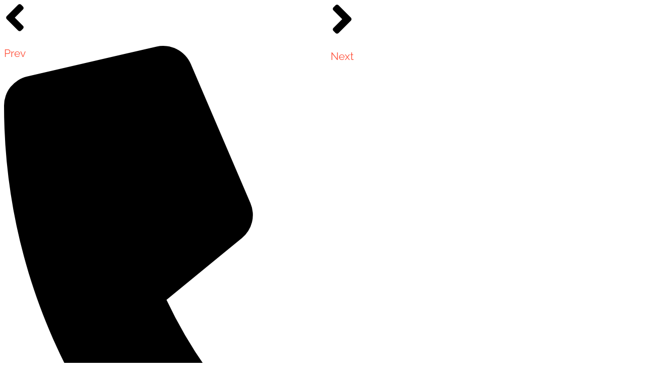

--- FILE ---
content_type: text/html; charset=UTF-8
request_url: https://torontohairtransplant.com/famous-five-myths-hair-loss-learn-facts-today/
body_size: 50775
content:
<!DOCTYPE html>
<html lang="en-CA">
<head><meta charset="UTF-8"><script>if(navigator.userAgent.match(/MSIE|Internet Explorer/i)||navigator.userAgent.match(/Trident\/7\..*?rv:11/i)){var href=document.location.href;if(!href.match(/[?&]nowprocket/)){if(href.indexOf("?")==-1){if(href.indexOf("#")==-1){document.location.href=href+"?nowprocket=1"}else{document.location.href=href.replace("#","?nowprocket=1#")}}else{if(href.indexOf("#")==-1){document.location.href=href+"&nowprocket=1"}else{document.location.href=href.replace("#","&nowprocket=1#")}}}}</script><script>(()=>{class RocketLazyLoadScripts{constructor(){this.v="2.0.4",this.userEvents=["keydown","keyup","mousedown","mouseup","mousemove","mouseover","mouseout","touchmove","touchstart","touchend","touchcancel","wheel","click","dblclick","input"],this.attributeEvents=["onblur","onclick","oncontextmenu","ondblclick","onfocus","onmousedown","onmouseenter","onmouseleave","onmousemove","onmouseout","onmouseover","onmouseup","onmousewheel","onscroll","onsubmit"]}async t(){this.i(),this.o(),/iP(ad|hone)/.test(navigator.userAgent)&&this.h(),this.u(),this.l(this),this.m(),this.k(this),this.p(this),this._(),await Promise.all([this.R(),this.L()]),this.lastBreath=Date.now(),this.S(this),this.P(),this.D(),this.O(),this.M(),await this.C(this.delayedScripts.normal),await this.C(this.delayedScripts.defer),await this.C(this.delayedScripts.async),await this.T(),await this.F(),await this.j(),await this.A(),window.dispatchEvent(new Event("rocket-allScriptsLoaded")),this.everythingLoaded=!0,this.lastTouchEnd&&await new Promise(t=>setTimeout(t,500-Date.now()+this.lastTouchEnd)),this.I(),this.H(),this.U(),this.W()}i(){this.CSPIssue=sessionStorage.getItem("rocketCSPIssue"),document.addEventListener("securitypolicyviolation",t=>{this.CSPIssue||"script-src-elem"!==t.violatedDirective||"data"!==t.blockedURI||(this.CSPIssue=!0,sessionStorage.setItem("rocketCSPIssue",!0))},{isRocket:!0})}o(){window.addEventListener("pageshow",t=>{this.persisted=t.persisted,this.realWindowLoadedFired=!0},{isRocket:!0}),window.addEventListener("pagehide",()=>{this.onFirstUserAction=null},{isRocket:!0})}h(){let t;function e(e){t=e}window.addEventListener("touchstart",e,{isRocket:!0}),window.addEventListener("touchend",function i(o){o.changedTouches[0]&&t.changedTouches[0]&&Math.abs(o.changedTouches[0].pageX-t.changedTouches[0].pageX)<10&&Math.abs(o.changedTouches[0].pageY-t.changedTouches[0].pageY)<10&&o.timeStamp-t.timeStamp<200&&(window.removeEventListener("touchstart",e,{isRocket:!0}),window.removeEventListener("touchend",i,{isRocket:!0}),"INPUT"===o.target.tagName&&"text"===o.target.type||(o.target.dispatchEvent(new TouchEvent("touchend",{target:o.target,bubbles:!0})),o.target.dispatchEvent(new MouseEvent("mouseover",{target:o.target,bubbles:!0})),o.target.dispatchEvent(new PointerEvent("click",{target:o.target,bubbles:!0,cancelable:!0,detail:1,clientX:o.changedTouches[0].clientX,clientY:o.changedTouches[0].clientY})),event.preventDefault()))},{isRocket:!0})}q(t){this.userActionTriggered||("mousemove"!==t.type||this.firstMousemoveIgnored?"keyup"===t.type||"mouseover"===t.type||"mouseout"===t.type||(this.userActionTriggered=!0,this.onFirstUserAction&&this.onFirstUserAction()):this.firstMousemoveIgnored=!0),"click"===t.type&&t.preventDefault(),t.stopPropagation(),t.stopImmediatePropagation(),"touchstart"===this.lastEvent&&"touchend"===t.type&&(this.lastTouchEnd=Date.now()),"click"===t.type&&(this.lastTouchEnd=0),this.lastEvent=t.type,t.composedPath&&t.composedPath()[0].getRootNode()instanceof ShadowRoot&&(t.rocketTarget=t.composedPath()[0]),this.savedUserEvents.push(t)}u(){this.savedUserEvents=[],this.userEventHandler=this.q.bind(this),this.userEvents.forEach(t=>window.addEventListener(t,this.userEventHandler,{passive:!1,isRocket:!0})),document.addEventListener("visibilitychange",this.userEventHandler,{isRocket:!0})}U(){this.userEvents.forEach(t=>window.removeEventListener(t,this.userEventHandler,{passive:!1,isRocket:!0})),document.removeEventListener("visibilitychange",this.userEventHandler,{isRocket:!0}),this.savedUserEvents.forEach(t=>{(t.rocketTarget||t.target).dispatchEvent(new window[t.constructor.name](t.type,t))})}m(){const t="return false",e=Array.from(this.attributeEvents,t=>"data-rocket-"+t),i="["+this.attributeEvents.join("],[")+"]",o="[data-rocket-"+this.attributeEvents.join("],[data-rocket-")+"]",s=(e,i,o)=>{o&&o!==t&&(e.setAttribute("data-rocket-"+i,o),e["rocket"+i]=new Function("event",o),e.setAttribute(i,t))};new MutationObserver(t=>{for(const n of t)"attributes"===n.type&&(n.attributeName.startsWith("data-rocket-")||this.everythingLoaded?n.attributeName.startsWith("data-rocket-")&&this.everythingLoaded&&this.N(n.target,n.attributeName.substring(12)):s(n.target,n.attributeName,n.target.getAttribute(n.attributeName))),"childList"===n.type&&n.addedNodes.forEach(t=>{if(t.nodeType===Node.ELEMENT_NODE)if(this.everythingLoaded)for(const i of[t,...t.querySelectorAll(o)])for(const t of i.getAttributeNames())e.includes(t)&&this.N(i,t.substring(12));else for(const e of[t,...t.querySelectorAll(i)])for(const t of e.getAttributeNames())this.attributeEvents.includes(t)&&s(e,t,e.getAttribute(t))})}).observe(document,{subtree:!0,childList:!0,attributeFilter:[...this.attributeEvents,...e]})}I(){this.attributeEvents.forEach(t=>{document.querySelectorAll("[data-rocket-"+t+"]").forEach(e=>{this.N(e,t)})})}N(t,e){const i=t.getAttribute("data-rocket-"+e);i&&(t.setAttribute(e,i),t.removeAttribute("data-rocket-"+e))}k(t){Object.defineProperty(HTMLElement.prototype,"onclick",{get(){return this.rocketonclick||null},set(e){this.rocketonclick=e,this.setAttribute(t.everythingLoaded?"onclick":"data-rocket-onclick","this.rocketonclick(event)")}})}S(t){function e(e,i){let o=e[i];e[i]=null,Object.defineProperty(e,i,{get:()=>o,set(s){t.everythingLoaded?o=s:e["rocket"+i]=o=s}})}e(document,"onreadystatechange"),e(window,"onload"),e(window,"onpageshow");try{Object.defineProperty(document,"readyState",{get:()=>t.rocketReadyState,set(e){t.rocketReadyState=e},configurable:!0}),document.readyState="loading"}catch(t){console.log("WPRocket DJE readyState conflict, bypassing")}}l(t){this.originalAddEventListener=EventTarget.prototype.addEventListener,this.originalRemoveEventListener=EventTarget.prototype.removeEventListener,this.savedEventListeners=[],EventTarget.prototype.addEventListener=function(e,i,o){o&&o.isRocket||!t.B(e,this)&&!t.userEvents.includes(e)||t.B(e,this)&&!t.userActionTriggered||e.startsWith("rocket-")||t.everythingLoaded?t.originalAddEventListener.call(this,e,i,o):(t.savedEventListeners.push({target:this,remove:!1,type:e,func:i,options:o}),"mouseenter"!==e&&"mouseleave"!==e||t.originalAddEventListener.call(this,e,t.savedUserEvents.push,o))},EventTarget.prototype.removeEventListener=function(e,i,o){o&&o.isRocket||!t.B(e,this)&&!t.userEvents.includes(e)||t.B(e,this)&&!t.userActionTriggered||e.startsWith("rocket-")||t.everythingLoaded?t.originalRemoveEventListener.call(this,e,i,o):t.savedEventListeners.push({target:this,remove:!0,type:e,func:i,options:o})}}J(t,e){this.savedEventListeners=this.savedEventListeners.filter(i=>{let o=i.type,s=i.target||window;return e!==o||t!==s||(this.B(o,s)&&(i.type="rocket-"+o),this.$(i),!1)})}H(){EventTarget.prototype.addEventListener=this.originalAddEventListener,EventTarget.prototype.removeEventListener=this.originalRemoveEventListener,this.savedEventListeners.forEach(t=>this.$(t))}$(t){t.remove?this.originalRemoveEventListener.call(t.target,t.type,t.func,t.options):this.originalAddEventListener.call(t.target,t.type,t.func,t.options)}p(t){let e;function i(e){return t.everythingLoaded?e:e.split(" ").map(t=>"load"===t||t.startsWith("load.")?"rocket-jquery-load":t).join(" ")}function o(o){function s(e){const s=o.fn[e];o.fn[e]=o.fn.init.prototype[e]=function(){return this[0]===window&&t.userActionTriggered&&("string"==typeof arguments[0]||arguments[0]instanceof String?arguments[0]=i(arguments[0]):"object"==typeof arguments[0]&&Object.keys(arguments[0]).forEach(t=>{const e=arguments[0][t];delete arguments[0][t],arguments[0][i(t)]=e})),s.apply(this,arguments),this}}if(o&&o.fn&&!t.allJQueries.includes(o)){const e={DOMContentLoaded:[],"rocket-DOMContentLoaded":[]};for(const t in e)document.addEventListener(t,()=>{e[t].forEach(t=>t())},{isRocket:!0});o.fn.ready=o.fn.init.prototype.ready=function(i){function s(){parseInt(o.fn.jquery)>2?setTimeout(()=>i.bind(document)(o)):i.bind(document)(o)}return"function"==typeof i&&(t.realDomReadyFired?!t.userActionTriggered||t.fauxDomReadyFired?s():e["rocket-DOMContentLoaded"].push(s):e.DOMContentLoaded.push(s)),o([])},s("on"),s("one"),s("off"),t.allJQueries.push(o)}e=o}t.allJQueries=[],o(window.jQuery),Object.defineProperty(window,"jQuery",{get:()=>e,set(t){o(t)}})}P(){const t=new Map;document.write=document.writeln=function(e){const i=document.currentScript,o=document.createRange(),s=i.parentElement;let n=t.get(i);void 0===n&&(n=i.nextSibling,t.set(i,n));const c=document.createDocumentFragment();o.setStart(c,0),c.appendChild(o.createContextualFragment(e)),s.insertBefore(c,n)}}async R(){return new Promise(t=>{this.userActionTriggered?t():this.onFirstUserAction=t})}async L(){return new Promise(t=>{document.addEventListener("DOMContentLoaded",()=>{this.realDomReadyFired=!0,t()},{isRocket:!0})})}async j(){return this.realWindowLoadedFired?Promise.resolve():new Promise(t=>{window.addEventListener("load",t,{isRocket:!0})})}M(){this.pendingScripts=[];this.scriptsMutationObserver=new MutationObserver(t=>{for(const e of t)e.addedNodes.forEach(t=>{"SCRIPT"!==t.tagName||t.noModule||t.isWPRocket||this.pendingScripts.push({script:t,promise:new Promise(e=>{const i=()=>{const i=this.pendingScripts.findIndex(e=>e.script===t);i>=0&&this.pendingScripts.splice(i,1),e()};t.addEventListener("load",i,{isRocket:!0}),t.addEventListener("error",i,{isRocket:!0}),setTimeout(i,1e3)})})})}),this.scriptsMutationObserver.observe(document,{childList:!0,subtree:!0})}async F(){await this.X(),this.pendingScripts.length?(await this.pendingScripts[0].promise,await this.F()):this.scriptsMutationObserver.disconnect()}D(){this.delayedScripts={normal:[],async:[],defer:[]},document.querySelectorAll("script[type$=rocketlazyloadscript]").forEach(t=>{t.hasAttribute("data-rocket-src")?t.hasAttribute("async")&&!1!==t.async?this.delayedScripts.async.push(t):t.hasAttribute("defer")&&!1!==t.defer||"module"===t.getAttribute("data-rocket-type")?this.delayedScripts.defer.push(t):this.delayedScripts.normal.push(t):this.delayedScripts.normal.push(t)})}async _(){await this.L();let t=[];document.querySelectorAll("script[type$=rocketlazyloadscript][data-rocket-src]").forEach(e=>{let i=e.getAttribute("data-rocket-src");if(i&&!i.startsWith("data:")){i.startsWith("//")&&(i=location.protocol+i);try{const o=new URL(i).origin;o!==location.origin&&t.push({src:o,crossOrigin:e.crossOrigin||"module"===e.getAttribute("data-rocket-type")})}catch(t){}}}),t=[...new Map(t.map(t=>[JSON.stringify(t),t])).values()],this.Y(t,"preconnect")}async G(t){if(await this.K(),!0!==t.noModule||!("noModule"in HTMLScriptElement.prototype))return new Promise(e=>{let i;function o(){(i||t).setAttribute("data-rocket-status","executed"),e()}try{if(navigator.userAgent.includes("Firefox/")||""===navigator.vendor||this.CSPIssue)i=document.createElement("script"),[...t.attributes].forEach(t=>{let e=t.nodeName;"type"!==e&&("data-rocket-type"===e&&(e="type"),"data-rocket-src"===e&&(e="src"),i.setAttribute(e,t.nodeValue))}),t.text&&(i.text=t.text),t.nonce&&(i.nonce=t.nonce),i.hasAttribute("src")?(i.addEventListener("load",o,{isRocket:!0}),i.addEventListener("error",()=>{i.setAttribute("data-rocket-status","failed-network"),e()},{isRocket:!0}),setTimeout(()=>{i.isConnected||e()},1)):(i.text=t.text,o()),i.isWPRocket=!0,t.parentNode.replaceChild(i,t);else{const i=t.getAttribute("data-rocket-type"),s=t.getAttribute("data-rocket-src");i?(t.type=i,t.removeAttribute("data-rocket-type")):t.removeAttribute("type"),t.addEventListener("load",o,{isRocket:!0}),t.addEventListener("error",i=>{this.CSPIssue&&i.target.src.startsWith("data:")?(console.log("WPRocket: CSP fallback activated"),t.removeAttribute("src"),this.G(t).then(e)):(t.setAttribute("data-rocket-status","failed-network"),e())},{isRocket:!0}),s?(t.fetchPriority="high",t.removeAttribute("data-rocket-src"),t.src=s):t.src="data:text/javascript;base64,"+window.btoa(unescape(encodeURIComponent(t.text)))}}catch(i){t.setAttribute("data-rocket-status","failed-transform"),e()}});t.setAttribute("data-rocket-status","skipped")}async C(t){const e=t.shift();return e?(e.isConnected&&await this.G(e),this.C(t)):Promise.resolve()}O(){this.Y([...this.delayedScripts.normal,...this.delayedScripts.defer,...this.delayedScripts.async],"preload")}Y(t,e){this.trash=this.trash||[];let i=!0;var o=document.createDocumentFragment();t.forEach(t=>{const s=t.getAttribute&&t.getAttribute("data-rocket-src")||t.src;if(s&&!s.startsWith("data:")){const n=document.createElement("link");n.href=s,n.rel=e,"preconnect"!==e&&(n.as="script",n.fetchPriority=i?"high":"low"),t.getAttribute&&"module"===t.getAttribute("data-rocket-type")&&(n.crossOrigin=!0),t.crossOrigin&&(n.crossOrigin=t.crossOrigin),t.integrity&&(n.integrity=t.integrity),t.nonce&&(n.nonce=t.nonce),o.appendChild(n),this.trash.push(n),i=!1}}),document.head.appendChild(o)}W(){this.trash.forEach(t=>t.remove())}async T(){try{document.readyState="interactive"}catch(t){}this.fauxDomReadyFired=!0;try{await this.K(),this.J(document,"readystatechange"),document.dispatchEvent(new Event("rocket-readystatechange")),await this.K(),document.rocketonreadystatechange&&document.rocketonreadystatechange(),await this.K(),this.J(document,"DOMContentLoaded"),document.dispatchEvent(new Event("rocket-DOMContentLoaded")),await this.K(),this.J(window,"DOMContentLoaded"),window.dispatchEvent(new Event("rocket-DOMContentLoaded"))}catch(t){console.error(t)}}async A(){try{document.readyState="complete"}catch(t){}try{await this.K(),this.J(document,"readystatechange"),document.dispatchEvent(new Event("rocket-readystatechange")),await this.K(),document.rocketonreadystatechange&&document.rocketonreadystatechange(),await this.K(),this.J(window,"load"),window.dispatchEvent(new Event("rocket-load")),await this.K(),window.rocketonload&&window.rocketonload(),await this.K(),this.allJQueries.forEach(t=>t(window).trigger("rocket-jquery-load")),await this.K(),this.J(window,"pageshow");const t=new Event("rocket-pageshow");t.persisted=this.persisted,window.dispatchEvent(t),await this.K(),window.rocketonpageshow&&window.rocketonpageshow({persisted:this.persisted})}catch(t){console.error(t)}}async K(){Date.now()-this.lastBreath>45&&(await this.X(),this.lastBreath=Date.now())}async X(){return document.hidden?new Promise(t=>setTimeout(t)):new Promise(t=>requestAnimationFrame(t))}B(t,e){return e===document&&"readystatechange"===t||(e===document&&"DOMContentLoaded"===t||(e===window&&"DOMContentLoaded"===t||(e===window&&"load"===t||e===window&&"pageshow"===t)))}static run(){(new RocketLazyLoadScripts).t()}}RocketLazyLoadScripts.run()})();</script>
	
	<meta name='robots' content='index, follow, max-image-preview:large, max-snippet:-1, max-video-preview:-1' />
	<style>img:is([sizes="auto" i], [sizes^="auto," i]) { contain-intrinsic-size: 3000px 1500px }</style>
	<meta name="viewport" content="width=device-width, initial-scale=1">
	<!-- This site is optimized with the Yoast SEO plugin v26.7 - https://yoast.com/wordpress/plugins/seo/ -->
	<title>Understanding Hair Loss - Facts vs. Common Myths</title>
	<meta name="description" content="Popular Hair Loss Myths explained, ways to overcome baldness with natural looking hairline, Toronto Hair Transplant Surgeons offering Hair Loss Solutions." />
	<link rel="canonical" href="https://torontohairtransplant.com/famous-five-myths-hair-loss-learn-facts-today/" />
	<meta property="og:locale" content="en_US" />
	<meta property="og:type" content="article" />
	<meta property="og:title" content="Understanding Hair Loss - Facts vs. Common Myths" />
	<meta property="og:description" content="Popular Hair Loss Myths explained, ways to overcome baldness with natural looking hairline, Toronto Hair Transplant Surgeons offering Hair Loss Solutions." />
	<meta property="og:url" content="https://torontohairtransplant.com/famous-five-myths-hair-loss-learn-facts-today/" />
	<meta property="og:site_name" content="Toronto Hair Transplant Surgeons" />
	<meta property="article:published_time" content="2013-10-19T20:46:56+00:00" />
	<meta property="article:modified_time" content="2026-01-07T03:03:41+00:00" />
	<meta property="og:image" content="https://torontohairtransplant.com/wp-content/uploads/2020/08/cropped-thtc-logo-e1617985972168.png" />
	<meta property="og:image:width" content="321" />
	<meta property="og:image:height" content="46" />
	<meta property="og:image:type" content="image/png" />
	<meta name="author" content="THTS Team" />
	<meta name="twitter:card" content="summary_large_image" />
	<meta name="twitter:label1" content="Written by" />
	<meta name="twitter:data1" content="THTS Team" />
	<meta name="twitter:label2" content="Est. reading time" />
	<meta name="twitter:data2" content="2 minutes" />
	<script type="application/ld+json" class="yoast-schema-graph">{"@context":"https://schema.org","@graph":[{"@type":"Article","@id":"https://torontohairtransplant.com/famous-five-myths-hair-loss-learn-facts-today/#article","isPartOf":{"@id":"https://torontohairtransplant.com/famous-five-myths-hair-loss-learn-facts-today/"},"author":{"name":"THTS Team","@id":"https://torontohairtransplant.com/#/schema/person/31ac700b8a2bb9c0077b191add8027ee"},"headline":"Famous Five Myths about Hair loss! Learn the Facts today.","datePublished":"2013-10-19T20:46:56+00:00","dateModified":"2026-01-07T03:03:41+00:00","mainEntityOfPage":{"@id":"https://torontohairtransplant.com/famous-five-myths-hair-loss-learn-facts-today/"},"wordCount":510,"publisher":{"@id":"https://torontohairtransplant.com/#organization"},"image":{"@id":"https://torontohairtransplant.com/famous-five-myths-hair-loss-learn-facts-today/#primaryimage"},"thumbnailUrl":"https://torontohairtransplant.com/wp-content/uploads/2013/10/plucking_grey-hair-img-1.jpg","articleSection":["Hair Loss","Hair Transplant"],"inLanguage":"en-CA"},{"@type":"WebPage","@id":"https://torontohairtransplant.com/famous-five-myths-hair-loss-learn-facts-today/","url":"https://torontohairtransplant.com/famous-five-myths-hair-loss-learn-facts-today/","name":"Understanding Hair Loss - Facts vs. Common Myths","isPartOf":{"@id":"https://torontohairtransplant.com/#website"},"primaryImageOfPage":{"@id":"https://torontohairtransplant.com/famous-five-myths-hair-loss-learn-facts-today/#primaryimage"},"image":{"@id":"https://torontohairtransplant.com/famous-five-myths-hair-loss-learn-facts-today/#primaryimage"},"thumbnailUrl":"https://torontohairtransplant.com/wp-content/uploads/2013/10/plucking_grey-hair-img-1.jpg","datePublished":"2013-10-19T20:46:56+00:00","dateModified":"2026-01-07T03:03:41+00:00","description":"Popular Hair Loss Myths explained, ways to overcome baldness with natural looking hairline, Toronto Hair Transplant Surgeons offering Hair Loss Solutions.","breadcrumb":{"@id":"https://torontohairtransplant.com/famous-five-myths-hair-loss-learn-facts-today/#breadcrumb"},"inLanguage":"en-CA","potentialAction":[{"@type":"ReadAction","target":["https://torontohairtransplant.com/famous-five-myths-hair-loss-learn-facts-today/"]}]},{"@type":"ImageObject","inLanguage":"en-CA","@id":"https://torontohairtransplant.com/famous-five-myths-hair-loss-learn-facts-today/#primaryimage","url":"","contentUrl":""},{"@type":"BreadcrumbList","@id":"https://torontohairtransplant.com/famous-five-myths-hair-loss-learn-facts-today/#breadcrumb","itemListElement":[{"@type":"ListItem","position":1,"name":"Home","item":"https://torontohairtransplant.com/"},{"@type":"ListItem","position":2,"name":"Famous Five Myths about Hair loss! Learn the Facts today."}]},{"@type":"WebSite","@id":"https://torontohairtransplant.com/#website","url":"https://torontohairtransplant.com/","name":"Toronto Hair Transplant Surgeons","description":"Toronto Hair Transplant Surgeons","publisher":{"@id":"https://torontohairtransplant.com/#organization"},"potentialAction":[{"@type":"SearchAction","target":{"@type":"EntryPoint","urlTemplate":"https://torontohairtransplant.com/?s={search_term_string}"},"query-input":{"@type":"PropertyValueSpecification","valueRequired":true,"valueName":"search_term_string"}}],"inLanguage":"en-CA"},{"@type":"Organization","@id":"https://torontohairtransplant.com/#organization","name":"Toronto Hair Transplant Surgeons","url":"https://torontohairtransplant.com/","logo":{"@type":"ImageObject","inLanguage":"en-CA","@id":"https://torontohairtransplant.com/#/schema/logo/image/","url":"https://torontohairtransplant.com/wp-content/uploads/2020/08/cropped-thtc-logo-e1617985972168.png","contentUrl":"https://torontohairtransplant.com/wp-content/uploads/2020/08/cropped-thtc-logo-e1617985972168.png","width":321,"height":46,"caption":"Toronto Hair Transplant Surgeons"},"image":{"@id":"https://torontohairtransplant.com/#/schema/logo/image/"}},{"@type":"Person","@id":"https://torontohairtransplant.com/#/schema/person/31ac700b8a2bb9c0077b191add8027ee","name":"THTS Team","image":{"@type":"ImageObject","inLanguage":"en-CA","@id":"https://torontohairtransplant.com/#/schema/person/image/","url":"https://secure.gravatar.com/avatar/4626aef5dc3c2753173e61aa1aa4a0d208aad1bf65a0870d1eed745d15b5b24a?s=96&d=mm&r=g","contentUrl":"https://secure.gravatar.com/avatar/4626aef5dc3c2753173e61aa1aa4a0d208aad1bf65a0870d1eed745d15b5b24a?s=96&d=mm&r=g","caption":"THTS Team"},"url":"https://torontohairtransplant.com/author/toronto/"}]}</script>
	<!-- / Yoast SEO plugin. -->


<link rel='dns-prefetch' href='//static.klaviyo.com' />


<link data-minify="1" rel='stylesheet' id='generate-fonts-css' href='https://torontohairtransplant.com/wp-content/cache/min/1/wp-content/uploads/omgf/generate-fonts/generate-fonts.css?ver=1769531922' media='all' />
<link data-minify="1" rel='stylesheet' id='hfe-widgets-style-css' href='https://torontohairtransplant.com/wp-content/cache/min/1/wp-content/plugins/header-footer-elementor/inc/widgets-css/frontend.css?ver=1769531922' media='all' />
<link data-minify="1" rel='stylesheet' id='hfe-woo-product-grid-css' href='https://torontohairtransplant.com/wp-content/cache/min/1/wp-content/plugins/header-footer-elementor/inc/widgets-css/woo-products.css?ver=1769531922' media='all' />
<link rel='stylesheet' id='wp-block-library-css' href='https://torontohairtransplant.com/wp-includes/css/dist/block-library/style.min.css?ver=6.8.3' media='all' />
<style id='classic-theme-styles-inline-css'>
/*! This file is auto-generated */
.wp-block-button__link{color:#fff;background-color:#32373c;border-radius:9999px;box-shadow:none;text-decoration:none;padding:calc(.667em + 2px) calc(1.333em + 2px);font-size:1.125em}.wp-block-file__button{background:#32373c;color:#fff;text-decoration:none}
</style>
<style id='global-styles-inline-css'>
:root{--wp--preset--aspect-ratio--square: 1;--wp--preset--aspect-ratio--4-3: 4/3;--wp--preset--aspect-ratio--3-4: 3/4;--wp--preset--aspect-ratio--3-2: 3/2;--wp--preset--aspect-ratio--2-3: 2/3;--wp--preset--aspect-ratio--16-9: 16/9;--wp--preset--aspect-ratio--9-16: 9/16;--wp--preset--color--black: #000000;--wp--preset--color--cyan-bluish-gray: #abb8c3;--wp--preset--color--white: #ffffff;--wp--preset--color--pale-pink: #f78da7;--wp--preset--color--vivid-red: #cf2e2e;--wp--preset--color--luminous-vivid-orange: #ff6900;--wp--preset--color--luminous-vivid-amber: #fcb900;--wp--preset--color--light-green-cyan: #7bdcb5;--wp--preset--color--vivid-green-cyan: #00d084;--wp--preset--color--pale-cyan-blue: #8ed1fc;--wp--preset--color--vivid-cyan-blue: #0693e3;--wp--preset--color--vivid-purple: #9b51e0;--wp--preset--color--contrast: var(--contrast);--wp--preset--color--contrast-2: var(--contrast-2);--wp--preset--color--contrast-3: var(--contrast-3);--wp--preset--color--base: var(--base);--wp--preset--color--base-2: var(--base-2);--wp--preset--color--base-3: var(--base-3);--wp--preset--color--accent: var(--accent);--wp--preset--gradient--vivid-cyan-blue-to-vivid-purple: linear-gradient(135deg,rgba(6,147,227,1) 0%,rgb(155,81,224) 100%);--wp--preset--gradient--light-green-cyan-to-vivid-green-cyan: linear-gradient(135deg,rgb(122,220,180) 0%,rgb(0,208,130) 100%);--wp--preset--gradient--luminous-vivid-amber-to-luminous-vivid-orange: linear-gradient(135deg,rgba(252,185,0,1) 0%,rgba(255,105,0,1) 100%);--wp--preset--gradient--luminous-vivid-orange-to-vivid-red: linear-gradient(135deg,rgba(255,105,0,1) 0%,rgb(207,46,46) 100%);--wp--preset--gradient--very-light-gray-to-cyan-bluish-gray: linear-gradient(135deg,rgb(238,238,238) 0%,rgb(169,184,195) 100%);--wp--preset--gradient--cool-to-warm-spectrum: linear-gradient(135deg,rgb(74,234,220) 0%,rgb(151,120,209) 20%,rgb(207,42,186) 40%,rgb(238,44,130) 60%,rgb(251,105,98) 80%,rgb(254,248,76) 100%);--wp--preset--gradient--blush-light-purple: linear-gradient(135deg,rgb(255,206,236) 0%,rgb(152,150,240) 100%);--wp--preset--gradient--blush-bordeaux: linear-gradient(135deg,rgb(254,205,165) 0%,rgb(254,45,45) 50%,rgb(107,0,62) 100%);--wp--preset--gradient--luminous-dusk: linear-gradient(135deg,rgb(255,203,112) 0%,rgb(199,81,192) 50%,rgb(65,88,208) 100%);--wp--preset--gradient--pale-ocean: linear-gradient(135deg,rgb(255,245,203) 0%,rgb(182,227,212) 50%,rgb(51,167,181) 100%);--wp--preset--gradient--electric-grass: linear-gradient(135deg,rgb(202,248,128) 0%,rgb(113,206,126) 100%);--wp--preset--gradient--midnight: linear-gradient(135deg,rgb(2,3,129) 0%,rgb(40,116,252) 100%);--wp--preset--font-size--small: 13px;--wp--preset--font-size--medium: 20px;--wp--preset--font-size--large: 36px;--wp--preset--font-size--x-large: 42px;--wp--preset--spacing--20: 0.44rem;--wp--preset--spacing--30: 0.67rem;--wp--preset--spacing--40: 1rem;--wp--preset--spacing--50: 1.5rem;--wp--preset--spacing--60: 2.25rem;--wp--preset--spacing--70: 3.38rem;--wp--preset--spacing--80: 5.06rem;--wp--preset--shadow--natural: 6px 6px 9px rgba(0, 0, 0, 0.2);--wp--preset--shadow--deep: 12px 12px 50px rgba(0, 0, 0, 0.4);--wp--preset--shadow--sharp: 6px 6px 0px rgba(0, 0, 0, 0.2);--wp--preset--shadow--outlined: 6px 6px 0px -3px rgba(255, 255, 255, 1), 6px 6px rgba(0, 0, 0, 1);--wp--preset--shadow--crisp: 6px 6px 0px rgba(0, 0, 0, 1);}:where(.is-layout-flex){gap: 0.5em;}:where(.is-layout-grid){gap: 0.5em;}body .is-layout-flex{display: flex;}.is-layout-flex{flex-wrap: wrap;align-items: center;}.is-layout-flex > :is(*, div){margin: 0;}body .is-layout-grid{display: grid;}.is-layout-grid > :is(*, div){margin: 0;}:where(.wp-block-columns.is-layout-flex){gap: 2em;}:where(.wp-block-columns.is-layout-grid){gap: 2em;}:where(.wp-block-post-template.is-layout-flex){gap: 1.25em;}:where(.wp-block-post-template.is-layout-grid){gap: 1.25em;}.has-black-color{color: var(--wp--preset--color--black) !important;}.has-cyan-bluish-gray-color{color: var(--wp--preset--color--cyan-bluish-gray) !important;}.has-white-color{color: var(--wp--preset--color--white) !important;}.has-pale-pink-color{color: var(--wp--preset--color--pale-pink) !important;}.has-vivid-red-color{color: var(--wp--preset--color--vivid-red) !important;}.has-luminous-vivid-orange-color{color: var(--wp--preset--color--luminous-vivid-orange) !important;}.has-luminous-vivid-amber-color{color: var(--wp--preset--color--luminous-vivid-amber) !important;}.has-light-green-cyan-color{color: var(--wp--preset--color--light-green-cyan) !important;}.has-vivid-green-cyan-color{color: var(--wp--preset--color--vivid-green-cyan) !important;}.has-pale-cyan-blue-color{color: var(--wp--preset--color--pale-cyan-blue) !important;}.has-vivid-cyan-blue-color{color: var(--wp--preset--color--vivid-cyan-blue) !important;}.has-vivid-purple-color{color: var(--wp--preset--color--vivid-purple) !important;}.has-black-background-color{background-color: var(--wp--preset--color--black) !important;}.has-cyan-bluish-gray-background-color{background-color: var(--wp--preset--color--cyan-bluish-gray) !important;}.has-white-background-color{background-color: var(--wp--preset--color--white) !important;}.has-pale-pink-background-color{background-color: var(--wp--preset--color--pale-pink) !important;}.has-vivid-red-background-color{background-color: var(--wp--preset--color--vivid-red) !important;}.has-luminous-vivid-orange-background-color{background-color: var(--wp--preset--color--luminous-vivid-orange) !important;}.has-luminous-vivid-amber-background-color{background-color: var(--wp--preset--color--luminous-vivid-amber) !important;}.has-light-green-cyan-background-color{background-color: var(--wp--preset--color--light-green-cyan) !important;}.has-vivid-green-cyan-background-color{background-color: var(--wp--preset--color--vivid-green-cyan) !important;}.has-pale-cyan-blue-background-color{background-color: var(--wp--preset--color--pale-cyan-blue) !important;}.has-vivid-cyan-blue-background-color{background-color: var(--wp--preset--color--vivid-cyan-blue) !important;}.has-vivid-purple-background-color{background-color: var(--wp--preset--color--vivid-purple) !important;}.has-black-border-color{border-color: var(--wp--preset--color--black) !important;}.has-cyan-bluish-gray-border-color{border-color: var(--wp--preset--color--cyan-bluish-gray) !important;}.has-white-border-color{border-color: var(--wp--preset--color--white) !important;}.has-pale-pink-border-color{border-color: var(--wp--preset--color--pale-pink) !important;}.has-vivid-red-border-color{border-color: var(--wp--preset--color--vivid-red) !important;}.has-luminous-vivid-orange-border-color{border-color: var(--wp--preset--color--luminous-vivid-orange) !important;}.has-luminous-vivid-amber-border-color{border-color: var(--wp--preset--color--luminous-vivid-amber) !important;}.has-light-green-cyan-border-color{border-color: var(--wp--preset--color--light-green-cyan) !important;}.has-vivid-green-cyan-border-color{border-color: var(--wp--preset--color--vivid-green-cyan) !important;}.has-pale-cyan-blue-border-color{border-color: var(--wp--preset--color--pale-cyan-blue) !important;}.has-vivid-cyan-blue-border-color{border-color: var(--wp--preset--color--vivid-cyan-blue) !important;}.has-vivid-purple-border-color{border-color: var(--wp--preset--color--vivid-purple) !important;}.has-vivid-cyan-blue-to-vivid-purple-gradient-background{background: var(--wp--preset--gradient--vivid-cyan-blue-to-vivid-purple) !important;}.has-light-green-cyan-to-vivid-green-cyan-gradient-background{background: var(--wp--preset--gradient--light-green-cyan-to-vivid-green-cyan) !important;}.has-luminous-vivid-amber-to-luminous-vivid-orange-gradient-background{background: var(--wp--preset--gradient--luminous-vivid-amber-to-luminous-vivid-orange) !important;}.has-luminous-vivid-orange-to-vivid-red-gradient-background{background: var(--wp--preset--gradient--luminous-vivid-orange-to-vivid-red) !important;}.has-very-light-gray-to-cyan-bluish-gray-gradient-background{background: var(--wp--preset--gradient--very-light-gray-to-cyan-bluish-gray) !important;}.has-cool-to-warm-spectrum-gradient-background{background: var(--wp--preset--gradient--cool-to-warm-spectrum) !important;}.has-blush-light-purple-gradient-background{background: var(--wp--preset--gradient--blush-light-purple) !important;}.has-blush-bordeaux-gradient-background{background: var(--wp--preset--gradient--blush-bordeaux) !important;}.has-luminous-dusk-gradient-background{background: var(--wp--preset--gradient--luminous-dusk) !important;}.has-pale-ocean-gradient-background{background: var(--wp--preset--gradient--pale-ocean) !important;}.has-electric-grass-gradient-background{background: var(--wp--preset--gradient--electric-grass) !important;}.has-midnight-gradient-background{background: var(--wp--preset--gradient--midnight) !important;}.has-small-font-size{font-size: var(--wp--preset--font-size--small) !important;}.has-medium-font-size{font-size: var(--wp--preset--font-size--medium) !important;}.has-large-font-size{font-size: var(--wp--preset--font-size--large) !important;}.has-x-large-font-size{font-size: var(--wp--preset--font-size--x-large) !important;}
:where(.wp-block-post-template.is-layout-flex){gap: 1.25em;}:where(.wp-block-post-template.is-layout-grid){gap: 1.25em;}
:where(.wp-block-columns.is-layout-flex){gap: 2em;}:where(.wp-block-columns.is-layout-grid){gap: 2em;}
:root :where(.wp-block-pullquote){font-size: 1.5em;line-height: 1.6;}
</style>
<link data-minify="1" rel='stylesheet' id='subscriptions-for-woocommerce-css' href='https://torontohairtransplant.com/wp-content/cache/min/1/wp-content/plugins/subscriptions-for-woocommerce/public/css/subscriptions-for-woocommerce-public.css?ver=1769531922' media='all' />
<link data-minify="1" rel='stylesheet' id='woocommerce-layout-css' href='https://torontohairtransplant.com/wp-content/cache/min/1/wp-content/plugins/woocommerce/assets/css/woocommerce-layout.css?ver=1769531922' media='all' />
<link data-minify="1" rel='stylesheet' id='woocommerce-smallscreen-css' href='https://torontohairtransplant.com/wp-content/cache/min/1/wp-content/plugins/woocommerce/assets/css/woocommerce-smallscreen.css?ver=1769531922' media='only screen and (max-width: 768px)' />
<link data-minify="1" rel='stylesheet' id='woocommerce-general-css' href='https://torontohairtransplant.com/wp-content/cache/background-css/1/torontohairtransplant.com/wp-content/cache/min/1/wp-content/plugins/woocommerce/assets/css/woocommerce.css?ver=1769531922&wpr_t=1769521650' media='all' />
<style id='woocommerce-general-inline-css'>
.woocommerce .page-header-image-single {display: none;}.woocommerce .entry-content,.woocommerce .product .entry-summary {margin-top: 0;}.related.products {clear: both;}.checkout-subscribe-prompt.clear {visibility: visible;height: initial;width: initial;}@media (max-width:768px) {.woocommerce .woocommerce-ordering,.woocommerce-page .woocommerce-ordering {float: none;}.woocommerce .woocommerce-ordering select {max-width: 100%;}.woocommerce ul.products li.product,.woocommerce-page ul.products li.product,.woocommerce-page[class*=columns-] ul.products li.product,.woocommerce[class*=columns-] ul.products li.product {width: 100%;float: none;}}
</style>
<style id='woocommerce-inline-inline-css'>
.woocommerce form .form-row .required { visibility: visible; }
</style>
<link data-minify="1" rel='stylesheet' id='hfe-style-css' href='https://torontohairtransplant.com/wp-content/cache/min/1/wp-content/plugins/header-footer-elementor/assets/css/header-footer-elementor.css?ver=1769531922' media='all' />
<link rel='stylesheet' id='elementor-frontend-css' href='https://torontohairtransplant.com/wp-content/plugins/elementor/assets/css/frontend.min.css?ver=3.34.1' media='all' />
<link rel='stylesheet' id='elementor-post-11-css' href='https://torontohairtransplant.com/wp-content/uploads/elementor/css/post-11.css?ver=1769055233' media='all' />
<link rel='stylesheet' id='uael-frontend-css' href='https://torontohairtransplant.com/wp-content/plugins/ultimate-elementor/assets/min-css/uael-frontend.min.css?ver=1.36.25' media='all' />
<link rel='stylesheet' id='pp-extensions-css' href='https://torontohairtransplant.com/wp-content/plugins/powerpack-elements/assets/css/min/extensions.min.css?ver=2.12.15' media='all' />
<link rel='stylesheet' id='elementor-post-29784-css' href='https://torontohairtransplant.com/wp-content/uploads/elementor/css/post-29784.css?ver=1769055233' media='all' />
<link rel='stylesheet' id='jquery-modal-css' href='https://torontohairtransplant.com/wp-content/plugins/variation-switcher-in-cart-for-woocommerce/assets/js/jquery-modal/jquery.modal.min.css?ver=1.6' media='all' />
<link data-minify="1" rel='stylesheet' id='vrn-frontend-css' href='https://torontohairtransplant.com/wp-content/cache/min/1/wp-content/plugins/variation-switcher-in-cart-for-woocommerce/assets/css/vrn-frontend.css?ver=1769531922' media='all' />
<link rel='stylesheet' id='generate-style-css' href='https://torontohairtransplant.com/wp-content/themes/generatepress/assets/css/all.min.css?ver=3.3.0' media='all' />
<style id='generate-style-inline-css'>
body{background-color:#ffffff;color:#3a3a3a;}a{color:#1e73be;}a:hover, a:focus, a:active{color:#dddddd;}body .grid-container{max-width:1100px;}.wp-block-group__inner-container{max-width:1100px;margin-left:auto;margin-right:auto;}.site-header .header-image{width:400px;}:root{--contrast:#222222;--contrast-2:#575760;--contrast-3:#b2b2be;--base:#f0f0f0;--base-2:#f7f8f9;--base-3:#ffffff;--accent:#1e73be;}:root .has-contrast-color{color:var(--contrast);}:root .has-contrast-background-color{background-color:var(--contrast);}:root .has-contrast-2-color{color:var(--contrast-2);}:root .has-contrast-2-background-color{background-color:var(--contrast-2);}:root .has-contrast-3-color{color:var(--contrast-3);}:root .has-contrast-3-background-color{background-color:var(--contrast-3);}:root .has-base-color{color:var(--base);}:root .has-base-background-color{background-color:var(--base);}:root .has-base-2-color{color:var(--base-2);}:root .has-base-2-background-color{background-color:var(--base-2);}:root .has-base-3-color{color:var(--base-3);}:root .has-base-3-background-color{background-color:var(--base-3);}:root .has-accent-color{color:var(--accent);}:root .has-accent-background-color{background-color:var(--accent);}body, button, input, select, textarea{font-family:"Karla", sans-serif;font-size:19px;}body{line-height:1.7;}.entry-content > [class*="wp-block-"]:not(:last-child):not(.wp-block-heading){margin-bottom:1.5em;}.main-title{font-size:45px;}.main-navigation .main-nav ul ul li a{font-size:14px;}.sidebar .widget, .footer-widgets .widget{font-size:17px;}h1{font-family:"Poppins", sans-serif;font-weight:300;font-size:40px;}h2{font-family:"Poppins", sans-serif;font-weight:300;font-size:45px;}h3{font-family:"Poppins", sans-serif;font-size:33px;}h4{font-size:inherit;}h5{font-size:inherit;}@media (max-width:768px){.main-title{font-size:30px;}h1{font-size:30px;}h2{font-size:25px;}}.top-bar{background-color:#636363;color:#ffffff;}.top-bar a{color:#ffffff;}.top-bar a:hover{color:#303030;}.site-header{background-color:#ffffff;color:#3a3a3a;}.site-header a{color:#3a3a3a;}.main-title a,.main-title a:hover{color:#222222;}.site-description{color:#757575;}.main-navigation,.main-navigation ul ul{background-color:#222222;}.main-navigation .main-nav ul li a, .main-navigation .menu-toggle, .main-navigation .menu-bar-items{color:#ffffff;}.main-navigation .main-nav ul li:not([class*="current-menu-"]):hover > a, .main-navigation .main-nav ul li:not([class*="current-menu-"]):focus > a, .main-navigation .main-nav ul li.sfHover:not([class*="current-menu-"]) > a, .main-navigation .menu-bar-item:hover > a, .main-navigation .menu-bar-item.sfHover > a{color:#ffffff;background-color:#3f3f3f;}button.menu-toggle:hover,button.menu-toggle:focus,.main-navigation .mobile-bar-items a,.main-navigation .mobile-bar-items a:hover,.main-navigation .mobile-bar-items a:focus{color:#ffffff;}.main-navigation .main-nav ul li[class*="current-menu-"] > a{color:#ffffff;background-color:#3f3f3f;}.navigation-search input[type="search"],.navigation-search input[type="search"]:active, .navigation-search input[type="search"]:focus, .main-navigation .main-nav ul li.search-item.active > a, .main-navigation .menu-bar-items .search-item.active > a{color:#ffffff;background-color:#3f3f3f;}.main-navigation ul ul{background-color:#3f3f3f;}.main-navigation .main-nav ul ul li a{color:#ffffff;}.main-navigation .main-nav ul ul li:not([class*="current-menu-"]):hover > a,.main-navigation .main-nav ul ul li:not([class*="current-menu-"]):focus > a, .main-navigation .main-nav ul ul li.sfHover:not([class*="current-menu-"]) > a{color:#ffffff;background-color:#4f4f4f;}.main-navigation .main-nav ul ul li[class*="current-menu-"] > a{color:#ffffff;background-color:#4f4f4f;}.separate-containers .inside-article, .separate-containers .comments-area, .separate-containers .page-header, .one-container .container, .separate-containers .paging-navigation, .inside-page-header{background-color:#ffffff;}.entry-meta{color:#595959;}.entry-meta a{color:#595959;}.entry-meta a:hover{color:#1e73be;}.sidebar .widget{background-color:#ffffff;}.sidebar .widget .widget-title{color:#000000;}.footer-widgets{background-color:#ffffff;}.footer-widgets .widget-title{color:#000000;}.site-info{color:#ffffff;background-color:#222222;}.site-info a{color:#ffffff;}.site-info a:hover{color:#606060;}.footer-bar .widget_nav_menu .current-menu-item a{color:#606060;}input[type="text"],input[type="email"],input[type="url"],input[type="password"],input[type="search"],input[type="tel"],input[type="number"],textarea,select{color:#666666;background-color:#fafafa;border-color:#cccccc;}input[type="text"]:focus,input[type="email"]:focus,input[type="url"]:focus,input[type="password"]:focus,input[type="search"]:focus,input[type="tel"]:focus,input[type="number"]:focus,textarea:focus,select:focus{color:#666666;background-color:#ffffff;border-color:#bfbfbf;}button,html input[type="button"],input[type="reset"],input[type="submit"],a.button,a.wp-block-button__link:not(.has-background){color:#ffffff;background-color:#666666;}button:hover,html input[type="button"]:hover,input[type="reset"]:hover,input[type="submit"]:hover,a.button:hover,button:focus,html input[type="button"]:focus,input[type="reset"]:focus,input[type="submit"]:focus,a.button:focus,a.wp-block-button__link:not(.has-background):active,a.wp-block-button__link:not(.has-background):focus,a.wp-block-button__link:not(.has-background):hover{color:#ffffff;background-color:#3f3f3f;}a.generate-back-to-top{background-color:rgba( 0,0,0,0.4 );color:#ffffff;}a.generate-back-to-top:hover,a.generate-back-to-top:focus{background-color:rgba( 0,0,0,0.6 );color:#ffffff;}:root{--gp-search-modal-bg-color:var(--base-3);--gp-search-modal-text-color:var(--contrast);--gp-search-modal-overlay-bg-color:rgba(0,0,0,0.2);}@media (max-width:768px){.main-navigation .menu-bar-item:hover > a, .main-navigation .menu-bar-item.sfHover > a{background:none;color:#ffffff;}}.inside-top-bar{padding:10px;}.inside-header{padding:40px;}.site-main .wp-block-group__inner-container{padding:40px;}.entry-content .alignwide, body:not(.no-sidebar) .entry-content .alignfull{margin-left:-40px;width:calc(100% + 80px);max-width:calc(100% + 80px);}.rtl .menu-item-has-children .dropdown-menu-toggle{padding-left:20px;}.rtl .main-navigation .main-nav ul li.menu-item-has-children > a{padding-right:20px;}.site-info{padding:20px;}@media (max-width:768px){.separate-containers .inside-article, .separate-containers .comments-area, .separate-containers .page-header, .separate-containers .paging-navigation, .one-container .site-content, .inside-page-header{padding:30px;}.site-main .wp-block-group__inner-container{padding:30px;}.site-info{padding-right:10px;padding-left:10px;}.entry-content .alignwide, body:not(.no-sidebar) .entry-content .alignfull{margin-left:-30px;width:calc(100% + 60px);max-width:calc(100% + 60px);}}.one-container .sidebar .widget{padding:0px;}/* End cached CSS */@media (max-width:768px){.main-navigation .menu-toggle,.main-navigation .mobile-bar-items,.sidebar-nav-mobile:not(#sticky-placeholder){display:block;}.main-navigation ul,.gen-sidebar-nav{display:none;}[class*="nav-float-"] .site-header .inside-header > *{float:none;clear:both;}}
</style>
<link data-minify="1" rel='stylesheet' id='generate-font-icons-css' href='https://torontohairtransplant.com/wp-content/cache/min/1/wp-content/themes/generatepress/assets/css/components/font-icons.min.css?ver=1769531922' media='all' />
<link rel='stylesheet' id='widget-image-css' href='https://torontohairtransplant.com/wp-content/plugins/elementor/assets/css/widget-image.min.css?ver=3.34.1' media='all' />
<link rel='stylesheet' id='widget-icon-box-css' href='https://torontohairtransplant.com/wp-content/plugins/elementor/assets/css/widget-icon-box.min.css?ver=3.34.1' media='all' />
<link rel='stylesheet' id='widget-social-icons-css' href='https://torontohairtransplant.com/wp-content/plugins/elementor/assets/css/widget-social-icons.min.css?ver=3.34.1' media='all' />
<link rel='stylesheet' id='e-apple-webkit-css' href='https://torontohairtransplant.com/wp-content/plugins/elementor/assets/css/conditionals/apple-webkit.min.css?ver=3.34.1' media='all' />
<link rel='stylesheet' id='widget-search-form-css' href='https://torontohairtransplant.com/wp-content/plugins/elementor-pro/assets/css/widget-search-form.min.css?ver=3.34.0' media='all' />
<link rel='stylesheet' id='widget-heading-css' href='https://torontohairtransplant.com/wp-content/plugins/elementor/assets/css/widget-heading.min.css?ver=3.34.1' media='all' />
<link rel='stylesheet' id='e-sticky-css' href='https://torontohairtransplant.com/wp-content/plugins/elementor-pro/assets/css/modules/sticky.min.css?ver=3.34.0' media='all' />
<link rel='stylesheet' id='widget-image-box-css' href='https://torontohairtransplant.com/wp-content/plugins/elementor/assets/css/widget-image-box.min.css?ver=3.34.1' media='all' />
<link rel='stylesheet' id='widget-post-info-css' href='https://torontohairtransplant.com/wp-content/plugins/elementor-pro/assets/css/widget-post-info.min.css?ver=3.34.0' media='all' />
<link rel='stylesheet' id='widget-icon-list-css' href='https://torontohairtransplant.com/wp-content/plugins/elementor/assets/css/widget-icon-list.min.css?ver=3.34.1' media='all' />
<link rel='stylesheet' id='widget-share-buttons-css' href='https://torontohairtransplant.com/wp-content/plugins/elementor-pro/assets/css/widget-share-buttons.min.css?ver=3.34.0' media='all' />
<link rel='stylesheet' id='widget-pp-divider-css' href='https://torontohairtransplant.com/wp-content/plugins/powerpack-elements/assets/css/min/widget-divider.min.css?ver=2.12.15' media='all' />
<link rel='stylesheet' id='widget-post-navigation-css' href='https://torontohairtransplant.com/wp-content/plugins/elementor-pro/assets/css/widget-post-navigation.min.css?ver=3.34.0' media='all' />
<link rel='stylesheet' id='pp-elementor-grid-css' href='https://torontohairtransplant.com/wp-content/plugins/powerpack-elements/assets/css/min/elementor-grid.min.css?ver=2.12.15' media='all' />
<link rel='stylesheet' id='widget-pp-posts-css' href='https://torontohairtransplant.com/wp-content/plugins/powerpack-elements/assets/css/min/widget-posts.min.css?ver=2.12.15' media='all' />
<link rel='stylesheet' id='elementor-post-22-css' href='https://torontohairtransplant.com/wp-content/uploads/elementor/css/post-22.css?ver=1769055234' media='all' />
<link rel='stylesheet' id='elementor-post-55-css' href='https://torontohairtransplant.com/wp-content/uploads/elementor/css/post-55.css?ver=1769055234' media='all' />
<link rel='stylesheet' id='elementor-post-414-css' href='https://torontohairtransplant.com/wp-content/uploads/elementor/css/post-414.css?ver=1769055234' media='all' />
<link data-minify="1" rel='stylesheet' id='yith_wapo_front-css' href='https://torontohairtransplant.com/wp-content/cache/background-css/1/torontohairtransplant.com/wp-content/cache/min/1/wp-content/plugins/yith-woocommerce-product-add-ons/assets/css/front.css?ver=1769531922&wpr_t=1769521650' media='all' />
<style id='yith_wapo_front-inline-css'>
:root{--yith-wapo-required-option-color:#AF2323;--yith-wapo-checkbox-style:50%;--yith-wapo-color-swatch-style:2px;--yith-wapo-label-font-size:16px;--yith-wapo-description-font-size:12px;--yith-wapo-color-swatch-size:40px;--yith-wapo-block-padding:0px 0px 0px 0px ;--yith-wapo-block-background-color:#ffffff;--yith-wapo-accent-color-color:#03bfac;--yith-wapo-form-border-color-color:#7a7a7a;--yith-wapo-price-box-colors-text:#474747;--yith-wapo-price-box-colors-background:#ffffff;--yith-wapo-uploads-file-colors-background:#f3f3f3;--yith-wapo-uploads-file-colors-border:#c4c4c4;--yith-wapo-tooltip-colors-text:#ffffff;--yith-wapo-tooltip-colors-background:#03bfac;}
</style>
<link data-minify="1" rel='stylesheet' id='dashicons-css' href='https://torontohairtransplant.com/wp-content/cache/min/1/wp-includes/css/dashicons.min.css?ver=1769531922' media='all' />
<style id='dashicons-inline-css'>
[data-font="Dashicons"]:before {font-family: 'Dashicons' !important;content: attr(data-icon) !important;speak: none !important;font-weight: normal !important;font-variant: normal !important;text-transform: none !important;line-height: 1 !important;font-style: normal !important;-webkit-font-smoothing: antialiased !important;-moz-osx-font-smoothing: grayscale !important;}
</style>
<link data-minify="1" rel='stylesheet' id='yith-plugin-fw-icon-font-css' href='https://torontohairtransplant.com/wp-content/cache/min/1/wp-content/plugins/yith-woocommerce-product-add-ons/plugin-fw/assets/css/yith-icon.css?ver=1769531922' media='all' />
<link data-minify="1" rel='stylesheet' id='hfe-elementor-icons-css' href='https://torontohairtransplant.com/wp-content/cache/min/1/wp-content/plugins/elementor/assets/lib/eicons/css/elementor-icons.min.css?ver=1769531922' media='all' />
<link rel='stylesheet' id='hfe-icons-list-css' href='https://torontohairtransplant.com/wp-content/plugins/elementor/assets/css/widget-icon-list.min.css?ver=3.24.3' media='all' />
<link rel='stylesheet' id='hfe-social-icons-css' href='https://torontohairtransplant.com/wp-content/plugins/elementor/assets/css/widget-social-icons.min.css?ver=3.24.0' media='all' />
<link data-minify="1" rel='stylesheet' id='hfe-social-share-icons-brands-css' href='https://torontohairtransplant.com/wp-content/cache/min/1/wp-content/plugins/elementor/assets/lib/font-awesome/css/brands.css?ver=1769531922' media='all' />
<link data-minify="1" rel='stylesheet' id='hfe-social-share-icons-fontawesome-css' href='https://torontohairtransplant.com/wp-content/cache/min/1/wp-content/plugins/elementor/assets/lib/font-awesome/css/fontawesome.css?ver=1769531922' media='all' />
<link data-minify="1" rel='stylesheet' id='hfe-nav-menu-icons-css' href='https://torontohairtransplant.com/wp-content/cache/min/1/wp-content/plugins/elementor/assets/lib/font-awesome/css/solid.css?ver=1769531922' media='all' />
<link rel='stylesheet' id='hfe-widget-blockquote-css' href='https://torontohairtransplant.com/wp-content/plugins/elementor-pro/assets/css/widget-blockquote.min.css?ver=3.25.0' media='all' />
<link rel='stylesheet' id='hfe-mega-menu-css' href='https://torontohairtransplant.com/wp-content/plugins/elementor-pro/assets/css/widget-mega-menu.min.css?ver=3.26.2' media='all' />
<link rel='stylesheet' id='hfe-nav-menu-widget-css' href='https://torontohairtransplant.com/wp-content/plugins/elementor-pro/assets/css/widget-nav-menu.min.css?ver=3.26.0' media='all' />
<link rel='stylesheet' id='eael-general-css' href='https://torontohairtransplant.com/wp-content/plugins/essential-addons-for-elementor-lite/assets/front-end/css/view/general.min.css?ver=6.5.6' media='all' />
<link data-minify="1" rel='stylesheet' id='elementor-gf-local-playfairdisplay-css' href='https://torontohairtransplant.com/wp-content/cache/min/1/wp-content/uploads/omgf/elementor-gf-local-playfairdisplay/elementor-gf-local-playfairdisplay.css?ver=1769531922' media='all' />
<link data-minify="1" rel='stylesheet' id='elementor-gf-local-raleway-css' href='https://torontohairtransplant.com/wp-content/cache/min/1/wp-content/uploads/omgf/elementor-gf-local-raleway/elementor-gf-local-raleway.css?ver=1769531922' media='all' />
<script type="text/template" id="tmpl-variation-template">
	<div class="woocommerce-variation-description">{{{ data.variation.variation_description }}}</div>
	<div class="woocommerce-variation-price">{{{ data.variation.price_html }}}</div>
	<div class="woocommerce-variation-availability">{{{ data.variation.availability_html }}}</div>
</script>
<script type="text/template" id="tmpl-unavailable-variation-template">
	<p role="alert">Sorry, this product is unavailable. Please choose a different combination.</p>
</script>
<script id="jquery-core-js-extra">
var pp = {"ajax_url":"https:\/\/torontohairtransplant.com\/wp-admin\/admin-ajax.php"};
</script>
<script type="rocketlazyloadscript" data-rocket-src="https://torontohairtransplant.com/wp-includes/js/jquery/jquery.min.js?ver=3.7.1" id="jquery-core-js"></script>
<script type="rocketlazyloadscript" data-rocket-src="https://torontohairtransplant.com/wp-includes/js/jquery/jquery-migrate.min.js?ver=3.4.1" id="jquery-migrate-js"></script>
<script id="subscriptions-for-woocommerce-js-extra">
var sfw_public_param = {"ajaxurl":"https:\/\/torontohairtransplant.com\/wp-admin\/admin-ajax.php","cart_url":"https:\/\/torontohairtransplant.com\/cart\/","sfw_public_nonce":"ad3e884d10"};
</script>
<script type="rocketlazyloadscript" data-minify="1" data-rocket-src="https://torontohairtransplant.com/wp-content/cache/min/1/wp-content/plugins/subscriptions-for-woocommerce/public/js/subscriptions-for-woocommerce-public.js?ver=1769531923" id="subscriptions-for-woocommerce-js"></script>
<script type="rocketlazyloadscript" data-rocket-src="https://torontohairtransplant.com/wp-content/plugins/woocommerce/assets/js/jquery-blockui/jquery.blockUI.min.js?ver=2.7.0-wc.10.4.3" id="wc-jquery-blockui-js" data-wp-strategy="defer"></script>
<script id="wc-add-to-cart-js-extra">
var wc_add_to_cart_params = {"ajax_url":"\/wp-admin\/admin-ajax.php","wc_ajax_url":"\/?wc-ajax=%%endpoint%%","i18n_view_cart":"View cart","cart_url":"https:\/\/torontohairtransplant.com\/cart\/","is_cart":"","cart_redirect_after_add":"yes"};
</script>
<script type="rocketlazyloadscript" data-rocket-src="https://torontohairtransplant.com/wp-content/plugins/woocommerce/assets/js/frontend/add-to-cart.min.js?ver=10.4.3" id="wc-add-to-cart-js" defer data-wp-strategy="defer"></script>
<script type="rocketlazyloadscript" data-rocket-src="https://torontohairtransplant.com/wp-content/plugins/woocommerce/assets/js/js-cookie/js.cookie.min.js?ver=2.1.4-wc.10.4.3" id="wc-js-cookie-js" defer data-wp-strategy="defer"></script>
<script id="woocommerce-js-extra">
var woocommerce_params = {"ajax_url":"\/wp-admin\/admin-ajax.php","wc_ajax_url":"\/?wc-ajax=%%endpoint%%","i18n_password_show":"Show password","i18n_password_hide":"Hide password"};
</script>
<script type="rocketlazyloadscript" data-rocket-src="https://torontohairtransplant.com/wp-content/plugins/woocommerce/assets/js/frontend/woocommerce.min.js?ver=10.4.3" id="woocommerce-js" defer data-wp-strategy="defer"></script>
<script id="jquery-modal-js-extra">
var jquery_modal_params = [];
</script>
<script type="rocketlazyloadscript" data-rocket-src="https://torontohairtransplant.com/wp-content/plugins/variation-switcher-in-cart-for-woocommerce/assets/js/jquery-modal/jquery.modal.min.js?ver=1.6" id="jquery-modal-js"></script>
<script id="vrn-frontend-js-extra">
var vrn_frontend_params = {"ajax_url":"https:\/\/torontohairtransplant.com\/wp-admin\/admin-ajax.php","switch_variation_nonce":"dacfd0858f","enabled_in_checkout":"1"};
</script>
<script type="rocketlazyloadscript" data-minify="1" data-rocket-src="https://torontohairtransplant.com/wp-content/cache/min/1/wp-content/plugins/variation-switcher-in-cart-for-woocommerce/assets/js/frontend/vrn-frontend.js?ver=1769531923" id="vrn-frontend-js"></script>
<script type="rocketlazyloadscript" data-rocket-src="https://torontohairtransplant.com/wp-includes/js/underscore.min.js?ver=1.13.7" id="underscore-js"></script>
<script id="wp-util-js-extra">
var _wpUtilSettings = {"ajax":{"url":"\/wp-admin\/admin-ajax.php"}};
</script>
<script type="rocketlazyloadscript" data-rocket-src="https://torontohairtransplant.com/wp-includes/js/wp-util.min.js?ver=6.8.3" id="wp-util-js"></script>
<script type="rocketlazyloadscript" id="wc-settings-dep-in-header-js-after">
console.warn( "Scripts that have a dependency on [wc-settings, wc-blocks-checkout] must be loaded in the footer, klaviyo-klaviyo-checkout-block-editor-script was registered to load in the header, but has been switched to load in the footer instead. See https://github.com/woocommerce/woocommerce-gutenberg-products-block/pull/5059" );
console.warn( "Scripts that have a dependency on [wc-settings, wc-blocks-checkout] must be loaded in the footer, klaviyo-klaviyo-checkout-block-view-script was registered to load in the header, but has been switched to load in the footer instead. See https://github.com/woocommerce/woocommerce-gutenberg-products-block/pull/5059" );
</script>
<link rel="https://api.w.org/" href="https://torontohairtransplant.com/wp-json/" /><link rel="alternate" title="JSON" type="application/json" href="https://torontohairtransplant.com/wp-json/wp/v2/posts/6116" /><meta name="generator" content="WordPress 6.8.3" />
<meta name="generator" content="WooCommerce 10.4.3" />
<link rel='shortlink' href='https://torontohairtransplant.com/?p=6116' />
<link rel="alternate" title="oEmbed (JSON)" type="application/json+oembed" href="https://torontohairtransplant.com/wp-json/oembed/1.0/embed?url=https%3A%2F%2Ftorontohairtransplant.com%2Ffamous-five-myths-hair-loss-learn-facts-today%2F" />
<link rel="alternate" title="oEmbed (XML)" type="text/xml+oembed" href="https://torontohairtransplant.com/wp-json/oembed/1.0/embed?url=https%3A%2F%2Ftorontohairtransplant.com%2Ffamous-five-myths-hair-loss-learn-facts-today%2F&#038;format=xml" />
<!-- HFCM by 99 Robots - Snippet # 1: FB Pixel -->
<meta name="facebook-domain-verification" content="0v9z8wwbna6d37jdrivb1rhu2rnp2k" />
<!-- /end HFCM by 99 Robots -->
<!-- HFCM by 99 Robots - Snippet # 2: Google Analytics -->
<!-- Google Tag Manager -->
<script type="rocketlazyloadscript">(function(w,d,s,l,i){w[l]=w[l]||[];w[l].push({'gtm.start':
new Date().getTime(),event:'gtm.js'});var f=d.getElementsByTagName(s)[0],
j=d.createElement(s),dl=l!='dataLayer'?'&l='+l:'';j.async=true;j.src=
'https://www.googletagmanager.com/gtm.js?id='+i+dl;f.parentNode.insertBefore(j,f);
})(window,document,'script','dataLayer','GTM-PHBH6QT');</script>
<!-- End Google Tag Manager -->
<!-- /end HFCM by 99 Robots -->
<!-- HFCM by 99 Robots - Snippet # 5: Meta Pixel Code -->
<!-- Meta Pixel Code -->
<script type="rocketlazyloadscript">
!function(f,b,e,v,n,t,s)
{if(f.fbq)return;n=f.fbq=function(){n.callMethod?
n.callMethod.apply(n,arguments):n.queue.push(arguments)};
if(!f._fbq)f._fbq=n;n.push=n;n.loaded=!0;n.version='2.0';
n.queue=[];t=b.createElement(e);t.async=!0;
t.src=v;s=b.getElementsByTagName(e)[0];
s.parentNode.insertBefore(t,s)}(window, document,'script',
'https://connect.facebook.net/en_US/fbevents.js');
fbq('init', '319586080135732');
fbq('track', 'PageView');
</script>
<noscript><img height="1" width="1" style="display:none"
src="https://www.facebook.com/tr?id=319586080135732&ev=PageView&noscript=1"
/></noscript>
<!-- End Meta Pixel Code -->
<!-- /end HFCM by 99 Robots -->
	<noscript><style>.woocommerce-product-gallery{ opacity: 1 !important; }</style></noscript>
	<meta name="generator" content="Elementor 3.34.1; features: e_font_icon_svg, additional_custom_breakpoints; settings: css_print_method-external, google_font-enabled, font_display-auto">
<style>.recentcomments a{display:inline !important;padding:0 !important;margin:0 !important;}</style>			<style>
				.e-con.e-parent:nth-of-type(n+4):not(.e-lazyloaded):not(.e-no-lazyload),
				.e-con.e-parent:nth-of-type(n+4):not(.e-lazyloaded):not(.e-no-lazyload) * {
					background-image: none !important;
				}
				@media screen and (max-height: 1024px) {
					.e-con.e-parent:nth-of-type(n+3):not(.e-lazyloaded):not(.e-no-lazyload),
					.e-con.e-parent:nth-of-type(n+3):not(.e-lazyloaded):not(.e-no-lazyload) * {
						background-image: none !important;
					}
				}
				@media screen and (max-height: 640px) {
					.e-con.e-parent:nth-of-type(n+2):not(.e-lazyloaded):not(.e-no-lazyload),
					.e-con.e-parent:nth-of-type(n+2):not(.e-lazyloaded):not(.e-no-lazyload) * {
						background-image: none !important;
					}
				}
			</style>
			<link data-minify="1" rel="stylesheet" href="https://torontohairtransplant.com/wp-content/cache/min/1/chipp-chat-widget-assets/build/bundle.css?ver=1769531922" /><link rel="icon" href="https://torontohairtransplant.com/wp-content/uploads/2023/05/cropped-favicon-32x32.jpg" sizes="32x32" />
<link rel="icon" href="https://torontohairtransplant.com/wp-content/uploads/2023/05/cropped-favicon-192x192.jpg" sizes="192x192" />
<link rel="apple-touch-icon" href="https://torontohairtransplant.com/wp-content/uploads/2023/05/cropped-favicon-180x180.jpg" />
<meta name="msapplication-TileImage" content="https://torontohairtransplant.com/wp-content/uploads/2023/05/cropped-favicon-270x270.jpg" />
		<style id="wp-custom-css">
			body{
	overflow-x:hidden;
}

#page .elementor-widget-image.no-radius img {
	border-radius:0;
}

html
 {
	scroll-behavior: smooth;
	 scroll-padding-top: 40px;
}
#wpadminbar{
	z-index: 9999999999999999999999999999999;
}
.postid-25329.single-post .th-single-post-content-wrap .elementor-widget-image img {
    height: auto;
    object-fit: contain;
}

.broken_link, a.broken_link {
    text-decoration: none !important;
}

h1, h2 , h3, h4 , h5 {
	font-family:"Playfair Display", sans-serif;
}

body, button, input, select, textarea {
	font-family:"Raleway", sans-serif;
	font-size:16px;
}

h1, h2 {
	font-weight:600;
}

ul li::marker {
	color:#FF533D;
}



body .grid-container {
    max-width: 1120px;
	overflow-x:hidden;
}
button{
	color: #FF533D;
    background-color: #fff;
    border: 1px solid #FF533D;
    font-family: 'raleway';
    font-weight: 700;
    font-size: 14px;
    line-height: 14px;
    letter-spacing: 0.1em;
}
a:active, a:hover, .current-menu-item > a, .current-menu-item .hfe-has-submenu-container > a {
    color: #FF533D;
}
.wc-proceed-to-checkout .checkout-button {
  background-color: #000 !important;
}

.place-order #place_order {
	background-color:#000;
}

.input-text.qty.text {
    display: none;
}
.swiper-wrapper{
	align-items:center;
}
.th-hair-restoration img{
	    width: 100px;
    height: 100px;
    object-fit: contain;
    aspect-ratio: 1/1;
}
 
.woocommerce table.cart td:nth-of-type(5), .woocommerce table.cart th:nth-of-type(5) {
display: none;
}

#add_payment_method #payment div.form-row, .woocommerce-cart #payment div.form-row, .woocommerce-checkout #payment div.form-row {
    padding: 0.5em;
}

.woocommerce form .form-row label {
    display: none;
}


#th-shop .add_to_cart_button {
    font-size: 15px;
    border-radius: 5px;
    background-color: #FF533D;
    padding: 5px 15px;
    width: fit-content;
    margin-inline: auto;
		border:solid 1px #FF533D;
}

#th-shop .add_to_cart_button:hover {
	color:#fff !important;
}

#th-shop .woocommerce-loop-product__title {
	font-size: 26px;
    font-weight: 600;
	color:#fff;
}

#th-shop .uael-woo-products-thumbnail-wrap img {
    max-height: 200px;
    object-fit: cover;
    width: 100%;
}

#th-shop .uael-woo-product-wrapper {
    text-align: center;
    background-color: #fff;
		margin-inline:15px;
		border-radius:10px;
		overflow:hidden;
}

.single-product .cart .button {
		font-size: 15px !Important;
    border-radius: 5px !important;
		background-color: #FF533D !important;
	padding:15px 24px !important;
}

.woocommerce-info {
    border-top-color: #FF533D;
}

.woocommerce-cart-form .product-name a {
		font-size: 22px;
    font-weight: 600;
    color: #3a3a3a;
}

.woocommerce-cart-form .shop_table th,
.woocommerce-checkout-review-order-table thead th{
	background-color:#8EADBF;
	color:#fff;
}

.woocommerce #respond input#submit, .woocommerce a.button, .woocommerce button.button, .woocommerce input.button {
background-color: #FF533D !important;
    color: #fff !important;
}

.woocommerce-checkout #customer_details h3{
	font-size:24px;
}

#th-shop .uael-woocommerce ul.products {
	justify-content:center;
}
.d-none{
	display:none !important;
}
/* .tht-cart-icon-header
{
	position: absolute !important;
    right: -50px;
} */

.product-breadcrumb {
    max-width: 74%;
    margin-inline: auto;
    margin-top: 50px;
    margin-bottom: 50px;
}
.product-breadcrumb a, .th-breadcrumb a{
	color:#000;
}
.product-breadcrumb a:hover, .th-breadcrumb a:hover{
	color:#1e73be;
}
.inside-article{
	padding:0 !important;
}

.woocommerce-cart .woocommerce-cart-form .product-name a,
.woocommerce-checkout .woocommerce-cart-form .product-name a {
	text-decoration:underline;
}


.woocommerce-cart .woocommerce-cart-form .product-name .vrn_variation_toggle {
    font-size: 16px;
    font-weight: 600;
    color: #3a3a3a;
    text-decoration: none;
    opacity: .6;
}

.woocommerce-cart .vrn-title {
	    font-size: 16px;
    margin-bottom: 5px;
    color: red;
}

.woocommerce-cart .product-name .vrn_variation_toggle:hover {
	opacity: 1;
}

.vrn-variable-form p {
	margin-bottom:10px;
}

.vrn-variable-form dd {
	margin:0;
}
.elementor-section.elementor-section-boxed > .elementor-container {
    max-width: 1320px;
}

.th-logo-carousel .elementor-carousel-image {
	background-size: 100%;
/*    filter: grayscale(1); */
}

.home #th-header {
		position: absolute;
    top: 0;
    width: 100%;
    z-index: 9999;
	background-color:#fff0;
}
#th-header {
		position: relative;
    top: 0;
    width: 100%;
	background-color:#fff;
    z-index: 9999;
}
#th-nav-menu .sub-menu{
	width: 250px;
	background-color: #f5f5f5;
}
#th-nav-menu .sub-menu .menu-item{
	border:0 !important
}
#th-nav-menu .sub-menu .menu-item a{
	color:#0f1626;
	padding-left: 25px;
	font-size: 14px;
    line-height: 1.4;
}
#th-nav-menu .sub-menu .menu-item a:hover{
	background-color: #FF533D;
    color: #fff !important;
}

.th-py-60 {
	padding-block:60px;
}

.th-border-bottom {
	border-bottom:1px solid #b1b1b1;	
}


.th-accordion-style-1 .elementor-accordion-title {
	font-size:24px;
}

.th-accordion-style-1  .elementor-accordion .elementor-accordion-item ,
.th-accordion-style-1 
.elementor-accordion .elementor-tab-content{
	border:none;
}

.th-btn-style-1 {
		font-size: 12px;
    text-transform: uppercase;
    font-weight: 700;
    color: #FF533D;
    border: solid 1px #FF533D;
    padding: 10px 20px;
    display: inline-block;
    margin-block: 2em;
}
.th-btn-style-3{
	  background-color: #fff;
    padding: 5px 20px;
    width: max-content;
    display: block;
    color: #FF533D;
}
#gform_submit_button_1{
	font-family: 'Raleway';
	font-style: normal;
	font-weight: 700;
	font-size: 14px;
	line-height: 16px;
	letter-spacing: 0.1em;
	text-transform: uppercase;
	background-color:#FF533D;
	color:#fff;
/* 	text-align:center; */
}
.pp-gravity-form .gform_wrapper .gform_footer{
	text-align:center;
}
#th-footer-main .th-grav-form .gform_legacy_markup_wrapper input:not([type=radio]):not([type=checkbox]):not([type=submit]):not([type=button]):not([type=image]):not([type=file]), #th-footer-main .th-grav-form .pp-gravity-form .gform_wrapper  textarea, #th-footer-main .th-grav-form .gform_legacy_markup_wrapper select {
	    background-color: #fff;
    padding: 10px 10px 10px 10px;
    border: 1px solid #EBEBEB;
}
#th-footer-main .gform_legacy_markup_wrapper .top_label .gfield_label, #th-footer-main .gform_legacy_markup_wrapper legend.gfield_label{
	color: #0F1626;
    font-family: 'Raleway';
    font-style: normal;
    font-weight: 700;
    font-size: 18px;
    line-height: 36px;
}
.th-grav-form{
	background-color:#fff;
	 padding: 35px 50px;
}
#th-footer-main .th-grav-form .gform_legacy_markup_wrapper input:not([type=radio]):not([type=checkbox]):not([type=submit]):not([type=button]):not([type=image]):not([type=file])::placeholder,#th-footer-main .th-grav-form .eael-gravity-form .gform_wrapper textarea::placeholder,#th-footer-main .th-grav-form .gform_legacy_markup_wrapper.gf_browser_chrome ul.gform_fields li.gfield select::placeholder{ /* Chrome, Firefox, Opera, Safari 10.1+ */
  color: #b1b1b1;
  opacity: 1; /* Firefox */
}
#th-footer-main .th-grav-form .gform_legacy_markup_wrapper .gform_fileupload_multifile .gform_drop_area {
    background: #fff;
    border: 2px dashed #EBEBEB;
    border-radius: 4px;
	color: #b1b1b1;
}
#th-footer-main:-ms-input-placeholder { /* Internet Explorer 10-11 */
  color: #FF533D;
}

#th-footer-main::-ms-input-placeholder { /* Microsoft Edge */
  color: #FF533D;
}
.th-grav-form #gform_fields_1  .gfield--type-email{
	    padding-left: 8px;
}
.th-grav-form #gform_fields_1 .gfield--type-phone{
	    padding-right: 8px;
}
.th-accordion-style-1  span.elementor-accordion-icon.elementor-accordion-icon-left {
	position:absolute;
	left:-60px;
	top:0;
	height: 60px;
	width: 60px;
	border-radius:50%;
}


.th-accordion-style-1 .elementor-tab-title.elementor-active   span.elementor-accordion-icon.elementor-accordion-icon-left {
 border:solid 1px;
}

.th-step-box .elementor-widget-container img {
	width:60px;
}

.th-step-box .elementor-widget-container img {
	width:60px;
}

.th-step-box .elementor-widget-container h4 {
	font-size: 24px;
  font-family: 'Playfair Display';
  font-weight: 700;
	margin: 0;
    line-height: 1.4;
}


.th-btn-style-2 {
		font-size: 12px;
    text-transform: uppercase;
    font-weight: 700;
    color: #FF533D;
    padding: 10px 20px;
    display: block;
}
.th-step-box .th-btn-style-2{
	font-size:14px
}

.th-step-box .th-step-box-inner  .elementor-widget-container {
    background-color: #fff;
    box-shadow: 0px 0px 13px -10px;
    padding: 15px 50px;
border-radius: 5px;
}

.th-step-box .th-step-box-inner .elementor-widget-container h5 {
	font-size:14px;
	font-weight:400;
	line-height:1.6;
/* 	display:none; */
	height:0;
	overflow:hidden;
	transition:1s;
	    margin: 0;
}

.th-step-box .th-step-box-inner:hover .elementor-widget-container h5 {
/* 	display:block; */
	height:100px;
}
.th-step-box .th-step-box-inner .elementor-widget-container a{
	opacity:100%;
	transition:1s;
	
}

.th-step-box .th-step-box-inner:hover .elementor-widget-container a{
	opacity:1;
}

.th-lifecyle-box .th-lifecyle-box-inner .elementor-image-box-content h3 {
/* 	display:none; */
/* 	overflow:hidden; */
	    background-color: #688ca1;
	margin-bottom:0;
font-family: 'Playfair Display';
font-style: normal;
font-weight: 600;
font-size: 18px;
line-height: 24px;
text-align: center;
color: #FFFFFF;
	padding: 10px 0;
}

.th-lifecyle-box .th-lifecyle-box-inner .elementor-image-box-content p {
	opacity:0;
	height:0;
	transition:.5s;
	background-color:#99BACD;
	position:absolute;
	animation:ease-out;
	padding:10px;
	    font-family: 'Raleway';
    font-style: normal;
    font-weight: 500;
    font-size: 14px;
    line-height: 26px;
    letter-spacing: 0.1em;
    color: #FFFFFF;
    text-align: left;
}
.th-lifecyle-box .th-lifecyle-box-inner:hover .elementor-image-box-content p {
/* 	display:block; */
	opacity:100%;
	background-color:#99BACD;
/* 	height:135px; */
	    height: max-content;
    transition: 0.8s linear;
}


.th-accordion-style-1 .elementor-accordion-icon.elementor-accordion-icon-left .elementor-accordion-icon-opened i {
	content:"";
	background-image:var(--wpr-bg-184a14dd-0a16-4698-879d-81905335f968);
	background-size:contain;
	background-position:center;
	background-repeat:no-repeat;
	width:20px;
	height:20px;
	font-weight: 100;
}

.th-accordion-style-1 .elementor-accordion-icon.elementor-accordion-icon-left .elementor-accordion-icon-closed i {
	content:"";
	background-image:var(--wpr-bg-f77c14da-fa95-4852-81ff-96df5fb78ee0);
	background-size:contain;
	background-position:center;
	background-repeat:no-repeat;
	width:20px;
	height:20px;
	font-weight: 100;
}

.th-accordion-style-2 .elementor-accordion .elementor-accordion-item {
	border:none;
  border-bottom: 1px solid #d4d4d4 !important;
}

.th-accordion-style-1 .elementor-accordion .elementor-tab-title.elementor-active .elementor-accordion-icon-opened,
.th-accordion-style-1 .elementor-accordion .elementor-tab-title .elementor-accordion-icon{
	display: grid;
    align-items: center;
   justify-content: center;
	z-index:1;
}

.th-accordion-style-1 .elementor-accordion .elementor-tab-title {
	position:relative;
}

.th-accordion-style-1 .elementor-accordion .elementor-accordion-item {
	padding-bottom:60px;
	position:relative;
}

.th-accordion-style-1 .elementor-accordion .elementor-accordion-item::before {
    content: "";
    width: 2px;
    height: 100%;
    left: -30px;
    position: absolute;
    top: 30px;
    border-left: dotted 2px rgb(0 0 0 / 30%);
}

.th-accordion-style-1  span.elementor-accordion-icon.elementor-accordion-icon-left
 span {
width: 40px;
height: 40px;
background-color: #fff;
border-radius: 50%;
box-shadow: 0px 0px 7px -5px #000;
}	

.th-accordion-style-1 
span.elementor-accordion-icon.elementor-accordion-icon-left .elementor-accordion-icon-closed {
	display:grid;
	align-content:center;
	justify-content:center;
}

.th-accordion-style-1 
.elementor-tab-title.elementor-active
span.elementor-accordion-icon.elementor-accordion-icon-left .elementor-accordion-icon-closed {
	display:none;
}

.th-accordion-style-1 .elementor-accordion .elementor-tab-content.elementor-active::before {
    content: "";
    width: 2px;
    height: 100%;
    left: -30px;
    position: absolute;
    top: -10px;
    border-left: solid 2px #FF533D;
}

.th-accordion-style-1 .elementor-accordion .elementor-tab-content {
	position:relative;
}



.th-accordion-style-1 .elementor-accordion-item:last-child  .elementor-tab-content.elementor-active::before,
.th-accordion-style-1 .elementor-accordion .elementor-accordion-item:last-child::before
{
	display:none;
}

.th-lifecyle-box .elementor-widget-wrap{
	height:588px;
}
.elementor-widget-accordion .elementor-active .elementor-accordion-icon, .elementor-widget-accordion .elementor-active .elementor-accordion-title {
    color: var(--e-global-color-accent );
}
.th-accordion-style-1{
	    padding-left: 3.2em;
}
.elementor-accordion-title:hover{
	color:var(--e-global-color-accent );
}
.pp-gravity-form .gf_browser_chrome #gform_1{
	background-color: #fff;
    padding: 30px 50px;
}
.th-blog-sidebar .elementor-widget-container h5{
	font-family: 'Raleway';
font-style: normal;
font-weight: 700;
font-size: 14px;
line-height: 16px;
letter-spacing: 0.1em;
text-transform: uppercase;
color: #E65050;
}
#th-blog-main .th-blog-sidebar .elementor-column-wrap .elementor-widget-wrap{
	padding: 15px 20px;
}
#th-blog-main .elementor-widget-container ul{
	margin: 0px 0 0 26px;
	color: #0f162699;
}
#th-blog-main .elementor-widget-container ul li a{
	font-family: 'Raleway';
    font-style: normal;
    font-weight: 500;
    font-size: 14px;
    line-height: 16px;
    letter-spacing: 0.1em;
    text-transform: capitalize;
    color: #0f162699;
}
#th-blog-main .elementor-widget-wrap .elementor-widget-container article{
	padding-bottom:30px;
	position:relative;
	border-bottom: 1px solid #00000033;
	 margin-right: 50px;
}
#th-blog-main .elementor-widget-wrap .elementor-widget-container article:last-child{
	border-bottom: 0px solid #00000033;
}
.th-blog-main-content .elementor-pagination .page-numbers, .elementor-pagination .page-numbers{
	border: solid 1px rgba(15, 22, 38, 0.6);
    height: 40px;
    display: inline-flex;
    width: 40px;
    border-radius: 50%;
    justify-content: center;
    align-items: center;
    color: rgba(15, 22, 38, 0.6);
}

.th-blog-main-content .elementor-pagination .page-numbers.current, .elementor-pagination .page-numbers.current{
	border: solid 1px #FF533D;
    color: #FF533D;
}
.th-blog-main-content .elementor-pagination .page-numbers:hover, .elementor-pagination .page-numbers:hover{
		border: solid 1px #FF533D;
    color: #FF533D;
}
.th-blog-main-content .elementor-posts .elementor-post__excerpt p {
    margin: 0;
    line-height: 1.5em;
    font-size: 14px;
    color: #777;
    font-family: 'Raleway';
    font-style: normal;
    font-weight: 400;
    font-size: 14px;
    line-height: 21px;
    letter-spacing: 0.1em;
    color: rgba(15, 22, 38, 0.6);
}
.single-post .elementor-widget-text-editor p{
	font-family: 'Raleway';
	font-style: normal;
	font-weight: 500;
	font-size: 16px;
	line-height: 24px;
  color: #0F1626;
}
.single-post .elementor-widget-image img{
	width:100%;
}
/* .single-post .elementor-section .elementor-widget-wrap, */
.single-post .elementor-top-section .elementor-widget-text-editor,
.single-post .elementor-widget-container h3{
	padding-inline: 10%;
}
.single-post .elementor-widget-container h3{
	padding-inline:0;
}
.single-post .elementor-widget-theme-post-title .elementor-heading-title{
	font-family: 'Playfair Display';
font-style: normal;
font-weight: 600;
font-size: 48px;
line-height: 60px;
letter-spacing: 0.05em;
color: #0F1626;
	text-align:left;
}
.single-post .th-single-post-content .elementor-widget-text-editor strong, .single-post .th-single-post-content .elementor-widget-text-editor h3{
	font-family: 'Raleway';
font-style: normal;
font-weight: 600;
font-size: 28px;
line-height: 42px;

letter-spacing: 0.05em;

color: #0F1626;
} 
.th-blog-main-content .th-blog-inner .pp-post-wrap .pp-post-content h3, .th-related-posts .th-related-inner .pp-post-wrap .pp-post-content h3{
	font-family: 'Raleway';
font-style: normal;
font-weight: 600;
font-size: 22px;
line-height: 28px;
/* identical to box height, or 127% */
letter-spacing: 0.05em;
color: #0F1626;
}
.th-blog-main-content .th-blog-inner .pp-post-wrap{
	    border-bottom: 1px solid #00000033;
	    margin: 0;
    padding-block: 10px;
}
.th-blog-main-content .th-blog-inner .pp-post-wrap .pp-post-content .pp-post-meta, 
.th-blog-main-content .th-blog-inner .pp-post-wrap .pp-post-content .pp-post-excerpt,
.th-related-posts .th-related-inner .pp-post-wrap .pp-post-content .pp-post-excerpt,
.th-related-posts .th-related-inner .pp-post-wrap .pp-post-content .pp-post-meta{
	font-family: 'Raleway';
font-style: normal;
font-weight: 400;
font-size: 16px;
line-height: 21px;
/* or 150% */
letter-spacing: 0.1em;
color: rgba(15, 22, 38, 0.6);
}
.th-blog-main-content .th-blog-inner .pp-posts.elementor-grid{
	    padding-right: 5%;
}
.th-blog-main-content .th-blog-inner .pp-post-terms .pp-post-term,
.th-related-posts .th-related-inner .pp-post-terms .pp-post-term,
.th-single-cat-strip ul li span .elementor-post-info__terms-list a
{
	    font-family: 'Raleway';
    font-style: normal;
    font-weight: 600;
    font-size: 12px;
    line-height: 14px;
    letter-spacing: 0.1em;
    text-transform: uppercase;
    color: #FFFFFF;
    background: #8EADBF;
    mix-blend-mode: normal;
    border-radius: 15px;
    padding: 5px 15px;
	padding-top:7px
}
.th-blog-main-content .th-blog-inner .pp-post-terms,
.th-related-posts .th-related-inner .pp-post-terms{
	display: flex;
    flex-wrap: wrap;
    row-gap: 10px;
}
.th-blog-main-content .th-blog-inner .pp-post-wrap .pp-post-content .pp-post-meta .pp-post-author .pp-meta-text,
.th-related-posts .th-related-inner .pp-post-wrap .pp-post-content .pp-post-meta .pp-post-author .pp-meta-text{
	font-weight:700;
}
.th-related-posts .th-related-inner .post{
	margin-bottom: 0;
}
.single-post .th-single-post-content-wrap .elementor-widget-image img {
    width: 100%;
    height: 500px;
    object-fit: cover;
}
.th-about-cta-main .elementor-column-wrap .elementor-widget-divider .elementor-divider{
		padding-top: 5px;
    padding-bottom: 5px;
}
.th-about-cta-main .elementor-column-wrap .elementor-widget-divider .elementor-divider .elementor-divider-separator{
	border-top-color:#fff;
}
.th-about-hoverbox-wrap .th-hoverbox .elementor-image img{
		height: 470px;
    object-fit: cover;
    max-height: 500px;
	width:100%;
	max-width: 100%;

}
.th-about-hoverbox-wrap .th-hover-content{
	display:none;
	transition: 0.8s ease;
}
.th-about-hoverbox-wrap .th-hover-content .elementor-widget-wrap{
	position:relative;
	z-index:1;
	
}
.th-about-hoverbox-wrap .th-hoverbox .elementor-widget-wrap:hover .th-hover-content{
	opacity:1;
}
.th-about-hoverbox-wrap .th-hoverbox .elementor-widget-wrap .th-hover-content {
	display:grid;
	align-items: center;
	opacity:0;
	position:absolute;
	inset: 0; 
	transition: 0.8s ease;
	padding: 15px 20px;
    background-color: rgba(229, 80, 80, 0.8);
}
.th-about-hoverbox-wrap .th-hoverbox .elementor-widget-wrap:hover .th-hover-heading{
	display:none;
}
.elementor-post-navigation .post-navigation__next--label, .elementor-post-navigation .post-navigation__prev--label {
    color: #0f162699;
    font-family: 'Raleway';
    font-style: normal;
    font-weight: 400;
    font-size: 16px;
    line-height: 16px;
    letter-spacing: 0.1em;
    text-transform: capitalize;
}
.th-pink {
    color: #FF533D;
}
.th-hover-content .th-btn-style-3{
	margin:auto;
	margin-top:15px;
}
.th-step-box-1 .elementor-widget-wrap .th-step-box-inner, .th-step-box-3 .elementor-widget-wrap .th-step-box-inner {
	    position: relative;
    top: -60px;
}
.th-step-box-2 .elementor-widget-wrap .th-step-box-inner{
	    position: relative;
    top: 70px;
}
.th-accordion-style-2 .elementor-accordion .elementor-tab-title{
	padding: 15px 20px 15px 0px;
	align-items: center;
    display: flex;
    flex-direction: row-reverse;
    justify-content: space-between;
}
.home .th-footer-testimonial{
	display:none;
}
.home .th-footer-testimonial.th-home-testimonial{
	display:block;
}
.post-type-archive-results .th-footer-testimonial{
	padding-top:0 !important;
}
.elementor-post-navigation .elementor-post-navigation__separator-wrapper{
	display:none;
}
#th-blog-navigator .elementor-post-navigation{
	grid-template-columns: 50% 50%;
	display: grid;
}
#th-blog-navigator .elementor-post-navigation .elementor-post-navigation__link{
	display: grid;
    width: auto;
  overflow: initial;
    white-space: normal;
	 
}
.elementor-post-navigation .post-navigation__arrow-wrapper.post-navigation__arrow-prev,
.elementor-post-navigation .post-navigation__arrow-wrapper.post-navigation__arrow-next{
    font-size: 21px;
    /* padding-right: 15px; */
    position: absolute;
	top: -8px;
}
#th-blog-navigator .elementor-post-navigation span.elementor-post-navigation__link__prev{
	padding-left:18px;
}
#th-blog-navigator .elementor-post-navigation span.elementor-post-navigation__link__next{
	padding-right:18px;
}
#th-blog-navigator span.post-navigation__prev--title, #th-blog-navigator span.post-navigation__next--title{
}
.th-footer-testimonial .pp-testimonials-wrap .slick-list{
	
    padding: 25px 40px;
	box-shadow: rgba(100, 100, 111, 0.2) 0px 7px 29px 0px;
	width: 85%;
    margin-inline: auto !important;
	margin-bottom: 30px;
}
.th-footer-testimonial .pp-testimonial-image img{
	  border-radius: 0;
    display: block;
    height: auto;
    width: 150px;
    margin-inline:auto;
    object-fit: contain;
	
}
.pp-testimonial-content-wrap .pp-testimonial-cite .pp-testimonial-name{
	  font-family: 'Playfair Display';
font-style: normal;
font-weight: 600;
font-size: 20px;
line-height: 27px;
/* identical to box height */
text-align: center;
color: #121928;

}
.th-footer-testimonial .pp-testimonial-content .pp-testimonial-text{
	font-family: 'Raleway';
font-style: normal;
font-weight: 500;
font-size: 18px;
line-height: 36px;
letter-spacing: 0.1em;
color: #0F1626;
	    padding-top: 30px;
}
.th-footer-testimonial .pp-testimonial-position{
/* 	  position: absolute;
    top: -10px; */
    font-family: 'Raleway';
font-style: normal;
font-weight: 500;
font-size: 16px;
line-height: 19px;
/* identical to box height */

text-align: center;

color: #E65050;
}
.th-footer-testimonial .pp-testimonial-cite .elementor-star-rating{
	  position: absolute;
		top: 40px;
    margin-left: -80px;
}
.pp-testimonials-wrap .pp-testimonials .slick-list{
	    padding-bottom: 15px;
}
.th-footer-testimonial .pp-testimonial{
	        width: 100%;
    margin-inline: auto;
    padding: 60px 35px;
}
.th-footer-testimonial .pp-testimonial-cite .elementor-star-rating i{
	margin-left:5px;
	font-size:25px;
}
.pp-testimonials-image-inline .pp-testimonial-footer-inner{
	display: grid;
    text-align: center;
}
.type-results .elementor-post__thumbnail{
    padding-bottom: 0px !important;
}
/* .pp-post-filters {
	    padding-top: 60px;
} */
.th-blog-listing .pp-post-filters{
	padding-block: 25px;
}
.pp-post-filters h5{
	    margin: 0;
    padding-left: 15px;
	    padding-bottom: 10px;
	color:#FF533D;
	    font-family: 'Raleway';
    font-style: normal;
    font-weight: 700;
    font-size: 16px;
    line-height: 16px;
    letter-spacing: 0.1em;
    text-transform: uppercase;
}
.pp-post-filters {
	margin-left:15px
}
.th-blog-listing .pp-post-filters .pp-post-filter{
	    margin-left: 35px;
}
.pp-post-filters .pp-post-filter{
	    padding: 5px 12px 0;
	    margin-bottom: 0 !important;
}
.th-blog-listing .pp-post-wrap .pp-grid-item {
	display: flex;
/*     grid-template-columns: 25% 75%; */
}
.th-blog-listing .pp-grid-item .pp-post-content{
	padding-left: 25px;
}
.th-blog-listing .pp-post-thumbnail img {
    max-height: 250px;
    min-height: 259px;
    max-width: 250px;
    min-width: 250px;
    object-fit: cover;
    display: block;
	border-radius:8px;
}
.th-logo-carousel .elementor-carousel-image{transition:.5s;}

.th-logo-carousel .elementor-carousel-image:hover {
	filter:grayscale(0);
}
.th-results-main .result-listing-items  .elementor-widget-container .elementor-posts-container{
	margin-bottom: 25px;
}
.th-results-main .result-listing-items .results.type-results{
	border: 1px solid rgba(0, 0, 0, 0.1);
    padding: 20px;
}
.th-results-main .result-listing-items .results.type-results{
	transition:0.6s ease;
}
.th-results-main .result-listing-items .results.type-results:hover {
	border: 1px solid rgba(229, 80, 80, 1);
        box-shadow: #FF533D1a 0px 10px 50px;
	   transform: scale(1.1);
}
.th-results-main .pp-post-filters-wrap .pp-post-filter{
	width: 100%;
}

.th-category-list .pp-categories .pp-category{
	padding: 15px;
	background-color:transparent;
/* 	border-radius:50px;
	margin-inline:5px 10px;
	margin-block:5px;
	width:max-content; */
}
.th-category-list .pp-categories .pp-category a{
	color:#fff;
	text-transform:uppercase;
	font-weight: 700;
font-size: 16px;
line-height: 16px;
letter-spacing: 0.1em;
}
.th-category-list .elementor-grid{
	background-color: rgb(142 173 191);
 	    row-gap: 0;
    column-gap: 0;
  /*  flex-wrap: wrap; */
		display: grid;
}
.th-results-main .results-template-section > .elementor-column-wrap > .elementor-widget-wrap {
	grid-template-columns: 25% 77.5%;
}
.th-category-list .pp-categories .pp-category:hover{
	background-color: rgb(255 83 61);
	    transform: translate(20px, -10px);
	
}
.th-result-home .elementor-image-carousel-wrapper .elementor-swiper-button .eicon-chevron-left, .th-result-home .elementor-image-carousel-wrapper .elementor-swiper-button .eicon-chevron-right {
    color: #000;
    font-size: 30px;
}
.th-result-home .elementor-swiper-button-prev {
    left: -30px;
}
.th-result-home .elementor-swiper-button-next {
    right: -25px;
}
.pp-posts-pagination{
	margin-top: 30px;
}

.th-category-list .pp-categories .pp-category a:hover {
	color:#fff !important;
}

.th-blog-listing .pp-post-content .pp-posts-button,
.single-post .pp-post-content .pp-posts-button
{
	font-family: "Raleway", Sans-serif;
    font-size: 16px;
    font-weight: 700;
    text-transform: uppercase;
    line-height: 16px;
    letter-spacing: 0.1em;
    background-color: transparent;
    border-radius: 0;
    margin-bottom: 10px;
    color: #FF533D;
    border-bottom: solid 1px #FF533D;
    padding-inline: 0;
    padding-bottom: 5px;
	    margin-bottom: 10px;
	transition:.5s;
}

.th-blog-listing .pp-post-content .pp-posts-button:hover{
	padding-right:20px;
}

.th-blog-listing .pp-post .pp-post-content .pp-post-excerpt{
	margin-bottom:0;
}
.th-blog-listing .pp-post-content .pp-post-excerpt p{
	margin-bottom:10px;
}
.th-single-blog--main .elementor-image img{
	height: 450px;
    object-fit: cover;
}
.th-single-blog--main.elementor-section .th-single-cat-strip .elementor-widget-container {
	background-color:#fff0;
	padding-inline: 10%;
}
.th-border-bottom.th-transplant-journey {
	margin-inline: 100px;
}
.th-footer-testimonial .pp-arrow.pp-arrow-prev, .th-home-testimonial .pp-arrow.pp-arrow-prev, .th-home-results-inner .elementor-swiper-button-prev {
position: absolute;
	top: calc(100% + 50px);
	left: 29%;
	background-color: transparent;
	border: solid 1px #000;
	min-height: 42px;
	min-width: 42px;
	border-radius:50%;
}
.th-footer-testimonial .pp-arrow.pp-arrow-next , .th-home-testimonial .pp-arrow.pp-arrow-next, .th-home-results-inner .elementor-swiper-button-next{
	position: absolute;
		top: calc(100% + 50px);
		right: 29%;
		background-color: transparent;
		border: solid 1px #000;
		min-height: 42px;
		min-width: 42px;
	border-radius:50%;
	transition:0.5s ease;
	}
.th-home-results-inner .elementor-swiper-button-prev,
.th-home-results-inner .elementor-swiper-button-next
{
	top: calc(97% + 0px);
	z-index:11;
}
.th-home-testimonial .pp-slick-slider li.slick-active,
.th-footer-testimonial .pp-slick-slider li.slick-active{
	background-color:#FF533D;
}
.th-home-testimonial .pp-slick-slider .slick-dots, .th-footer-testimonial .pp-slick-slider .slick-dots  {
position: absolute;
top: calc(100% + 30px );
}
	.th-home-results-inner .elementor-swiper-button-next, .th-home-results-inner .elementor-swiper-button-prev{
		color: #000;
		justify-content: center;
		align-items: center;
	}
	.th-footer-testimonial .pp-slick-slider li,  .th-home-results-inner .swiper-pagination-bullet{
		height:1px;
		width:150px;
		margin:-5px;
		margin-inline: -8px;
    	border-radius: 0;
	}
.th-home-results-inner .swiper-pagination-bullet{
	margin-inline: -8px!important;
	opacity: 1;
	background-color:#ccc;
}
.th-home-results-inner .swiper-pagination-bullet.swiper-pagination-bullet-active{
	background-color:#FF533D;
}
.th-home-results-inner.swiper-pagination-bullet-active{
	background-color:#FF533D;
}
.th-home-results-inner .elementor-pagination-position-outside .swiper-container {
    padding-bottom: 60px;
}
.th-pre-team-content p{
	margin-bottom:0;
}
.th-pre-team-conten .elementor-widget:not(:last-child){
	margin-bottom: 0;
}
.th-category-list .pp-categories .active_url{
	background-color:#FF533D;
}
.th-related-inner img{
	width: 300px;
    height: 300px;
    margin-inline: auto;
    display: grid;
}
.single-post .elementor-location-footer .elementor-widget-image img {
    width: auto;
}
.single-post .elementor-location-footer p {
    color: #fff;
}
.single-product p.price {
    margin-bottom: 0;
}

.single-product th.label .woocommerce div.product form.cart .variations td, .woocommerce div.product form.cart .variations th {
    width: 55px;
    vertical-align: middle;
	    padding-left: 0;
}
.single-product .woocommerce-variation-price{
	    margin-bottom: 0;
    color: #ff533d !important;
    font-weight: 600;
}

.single-product div#yith-wapo-addon-2 {
    margin-top: 0;
}
.single-product .yith-wapo-block .yith-wapo-addon .yith-wapo-option .description {
    padding-left: 2px;
	margin-bottom: 5px;
}
.single-product .yith-wapo-block .yith-wapo-addon .yith-wapo-option .description {
    font-size: 14px !Important;
}
.single-product  small.option-price {
    font-size: 16px;
}
.single-product #wapo-total-price-table table {
    width: auto;
	float: right;
}
.single-product #wapo-total-price-table table th {
    border-right: 0;
	text-transform: capitalize;
}
.single-product  .woocommerce-variation-price span.price bdi{
	    color: #0f1626 !important;
    font-size: 2rem !important;
    font-weight: 600;
}
.single-product td#wapo-total-order-price {
    border-right: 0;
    font-size: 1.8rem;
    color: #0f1626;
    font-weight: bold;
}
.single-product #wapo-total-price-table {
    margin-top: 0;
}
.single-product p.wapo-addon-description {
    margin-bottom: 10px;
}
.single-product h3.wapo-addon-title.toggle-closed{
	}

.single-product .elementor-widget-woocommerce-product-title, .elementor-widget-woocommerce-product-price { margin-bottom: 10px ! IMPORTANT;
}
.single-product table.variations {
    margin-bottom: 10px !important;
}
.single-product h3.wapo-addon-title.toggle-closed {
    margin-bottom: 10px ! IMPORTANT;
	padding-top:10px;
}
.single-product .woocommerce-variation-description p {
    margin-bottom: 10px !important;
}

.single-product .yith-wapo-option.selection-single {
    border: 2px solid #ddd;
    padding: 12px 15px;
    border-radius: 10px;
    margin-bottom: 12px;
    cursor: pointer;
    transition: 0.3s ease-in-out;
    display: flex;
    align-items: flex-start;
    gap: 10px;
}

.single-product .yith-wapo-option.selection-single:hover {
    border-color:#ff533d;
    background: #fff;
	color:#ff533d;
}


.single-product .yith-wapo-option.selection-single input[type="radio"] {
    position: absolute;
    opacity: 0;
}


.single-product .yith-wapo-option.selection-single.selected,
.single-product .yith-wapo-option.selection-single input[type="radio"]:checked + label {
    border-color: #ff533d;
    background: #fff;
	  
}
div#yith-wapo-option-1-0 {
    display: grid;
    text-align: center;
}
div#yith-wapo-option-2-0 {
    text-align: center;
    display: grid;
}

.single-product .options.per-row-1 {
    display: grid;
    grid-template-columns: repeat(2, minmax(0, 1fr)) !important;
    gap: 10px;
}

.single-product .yith-wapo-option.selection-single::before {
    content: "";
    width: 18px;
    height: 18px;
    border: 2px solid #555;
    border-radius: 50%;
    flex-shrink: 0;
    margin-top: 3px;
    transition: 0.3s;
	position: absolute;
    left: 12px;
}
}

.single-product .yith-wapo-option.selection-single label,
.single-product .yith-wapo-option.selection-single .yith-wapo-option-description {
    display: block !important;
}
table, td, th {
    border: none;
}
.much-section h3{
    font-size: 16px;
    font-family: 'Raleway';
   
}
.much-section ul li h4 {
    font-size: 16px;
	    font-family: 'Raleway';
}

.hair-setion-opt h3
 {
    font-size: 16px;
	   font-family: 'Raleway';
}

.hair-setion-opt h3, p, b{
	  font-size: 16px;
	   font-family: 'Raleway';
}
.hair-setion-opt h4, strong{
	  font-size: 16px;
	   font-family: 'Raleway';
}

.single-product .yith-wapo-option.selection-single {
       display: block;
    align-items: center;
    width: 100%;
    cursor: pointer;
    position: relative;
    padding-left: 40px;
}

.single-product .yith-wapo-option.selection-single input[type="radio"] {
    position: absolute;
    top: 0;
    left: 0;
    width: 100%;
    height: 100%;
    opacity: 0;
    cursor: pointer;
}

.single-product .yith-wapo-option.selection-single label,
.yith-wapo-option.selection-single .ywapo_option_content,
.yith-wapo-option.selection-single .ywapo_option_desc {
    pointer-events: none; 
}


.single-product .yith-wapo-option.selection-single input[type="radio"]:checked + label::before,
.yith-wapo-option.selection-single.selected::before {
	border-color:#ff533d;
    
}

.single-product p.description {
    padding-top: 10px;
}

@media screen and (max-width: 991px){
.result-listing-items .results .elementor-post__thumbnail img{
	position: relative;
	top: 130px;
}
.th-border-bottom.th-transplant-journey {
	margin-inline: 10px;
}
	.th-logo-carousel .elementor-carousel-image {
		background-size: 75%;
	}
}
@media screen and (min-device-width: 481px) and (max-device-width: 769px) {
	.th-lifecyle-box .th-lifecyle-box-inner .elementor-image-box-content p {
	opacity:0;
	height:0;
	transition:.5s;
	background-color:#99BACD;
	position:absolute;
	animation:ease-out;
	padding:10px;
}
.th-lifecyle-box .th-lifecyle-box-inner:hover .elementor-image-box-content p {
/* 	display:block; */
	opacity:100%;
	background-color:#99BACD;
	height:290px;
}

}

@media screen and (max-width: 767px){
	.result-listing-items .results .elementor-post__thumbnail img{
		position: relative;
		top: 130px;
	}
	.th-lifecyle-box .elementor-widget-wrap {
		height: 485px;
	}
	#th-patient-loc .th-border-bottom{
		border-bottom: 0;
	}
	.elementor-location-archive .d-none{
	display:block !important;
}
	.th-results-main .results-template-section > .elementor-column-wrap > .elementor-widget-wrap {
	grid-template-columns: 100%;
}
.th-about-list-wrap ul{
    margin-left: 15px;
}
.th-footer-testimonial .pp-testimonial-content .pp-testimonial-text {
    font-size: 16px;
    line-height: 28px;
    padding-top: 60px;
}
.pp-testimonial-skin-1 .pp-testimonial-content {
    margin-bottom: 0;
}
.th-blog-main-content .th-blog-inner .pp-post-wrap {
    padding-bottom: 20px;
}
	.th-single-blog--main.elementor-section .th-single-cat-strip .elementor-widget-container {
    background-color: #fff0;
    padding-inline: 0;
}
	.single-post .elementor-top-section .elementor-widget-text-editor, .single-post .elementor-widget-container h3, 	.th-single-blog--main .elementor-widget-theme-post-title  .elementor-widget-container {
    padding-inline: 0;
}
	.single-post .elementor-widget-theme-post-title .elementor-heading-title {
    font-size: 30px;
		line-height: 38px;
	}

}
@media screen and (max-width: 481px){
	.home #th-nav-menu .menu-item a {
    color: #000;
}
	.home .hfe-nav-menu-icon{
		color:#fff;
	}
	.results-template-section > .elementor-column-wrap > .elementor-widget-wrap {
    display: grid;
    grid-template-columns: 100%;
    column-gap: 0;
    align-content: center;
}
	#th-header .elementor-section{
		 overflow-x: clip;
	}
	.pp-gravity-form .gf_browser_chrome #gform_1 {
    background-color: #fff;
    padding: 29px 29px;
}
	.result-categories .pp-categories .elementor-grid{
		display: flex;
    width: max-content;
    overflow-x: scroll;
    flex-wrap: nowrap;
	}
	.th-step-box .th-step-box-inner .elementor-widget-container h5{
		display:block;
		height:100px;
	}
	.th-step-box-2 .elementor-widget-wrap .th-step-box-inner {
    position: relative;
    top: 0;
}
	.th-lifecyle-box .th-lifecyle-box-inner .elementor-image-box-content p{
		opacity:100%;
		height: max-content;
	}
	.th-blog-listing .pp-post-wrap .pp-grid-item {
		display: grid;
		grid-template-columns: 100%;
	}
	.th-blog-listing .pp-posts-container {
		width: 100%;
	}
	.th-blog-listing .pp-post-filters-container {
		width: 100%;
		    margin-top: 40px;
	}
	.th-blog-listing .elementor-widget-container {
		display: flex;
		flex-direction: column-reverse;
	}
	.th-blog-main-content .th-blog-inner .pp-posts.elementor-grid {
		padding-right: 0%;
	}
	.th-home-results-inner .elementor-swiper-button-prev {
		left: 0%;
	}
	.th-home-results-inner .elementor-swiper-button-next {
		right: 0%;
	}
	.th-home-results-inner .swiper-pagination-bullet, .th-footer-testimonial .pp-slick-slider li{
		width: 70px;
	}
	.th-home-results-inner .elementor-swiper-button-prev, .th-home-results-inner .elementor-swiper-button-next {
    top: calc(92% + 0px);
}
	.th-footer-testimonial .pp-arrow.pp-arrow-prev, .th-home-testimonial .pp-arrow.pp-arrow-prev{
		left: -9px;
	}
		.th-footer-testimonial .pp-arrow.pp-arrow-next, .th-home-testimonial .pp-arrow.pp-arrow-next{
		right: -9px;
	}
.th-footer-testimonial .pp-testimonial {
    padding: 45px 25px;
}
	.th-footer-testimonial .pp-testimonials-wrap .slick-list {
		width: 100%;
	}
.th-blog-listing .pp-post-thumbnail img	{
		    min-width: 100%;
	}
	.th-blog-listing .pp-grid-item .pp-post-content {
    padding-left: 0;
/* 		text-align: center; */
	}
	.th-blog-main-content .th-blog-inner .pp-post-terms, .th-related-posts .th-related-inner .pp-post-terms {
    justify-content: start;
}
	.th-home-testimonial .slick-dots, .th-footer-testimonial .slick-dots {
		    max-width: 400px;
    overflow-x: hidden;
	}
	
	.th-category-list .pp-categories-wrap .pp-categories, .th-blog-listing .pp-post-filters-container .pp-post-filters  {
		right: -120vw;
		position: absolute;
		width:0px;
		z-index:2;
		transition: 0.6s linear;
	}
	.th-blog-listing .pp-post-filters-container .pp-post-filters{
		top:0;
	}
	.th-category-list .pp-categories-wrap .th-catdropdownactive , .th-blog-listing .pp-post-filters-wrap .pp-post-filters.th-catdropdownactive{
		    right: -30px;
    position: absolute;
    z-index: 2;
    width: 100vw;
		transition: 0.6s linear;
	}
	.th-view-cat-btn a{
		color:#fff !important;
	}
}
@media screen and (max-width:300px){
	.result-listing-items .results .elementor-post__thumbnail img{
		top: 70px;
	}

}


body .th-sticky-sidebar i {
	color: #FF533D !important;
}


.th-product-grid .eael-product-wrap img {
	display:none;
}

#th-product-grid ul.products{
	display: flex;
  justify-content: center;
}


#th-product-grid ul.products li.product {
	max-width:33.33%;
	border-color: #8EADBF;
	min-height: 250px;
	display: grid;
	align-content: center;
	border-radius: 8px;
	background-color: #8EADBF;
	background-image:var(--wpr-bg-6ae99e34-9ea3-417c-b951-150990d50d9e);
		background-size:contain;
	background-repeat:no-repeat;
	background-position:right;
	background-blend-mode: soft-light;
	transition:.5s;

}

#th-product-grid ul.products li.product:hover {
	    transform: translate(0px, -10px);
    box-shadow: 0px 15px 10px -10px #8EADBF;
}



#th-product-grid .eael-product-price {
	color:#fff;
}



.th-contact-card-row .th-contact-card {
	transition:.5s;
	border-radius: 8px;
	overflow: hidden;
	margin-inline: 10px;
}

.th-contact-card-row .th-contact-card:hover {
	 transform: translate(0px, -10px);
    box-shadow: 0px 15px 10px -10px #8EADBF;
}

.woocommerce table.shop_attributes tr:nth-child(even) td, .woocommerce table.shop_attributes tr:nth-child(even) th {
    background: #f5f5f5;
}

.woocommerce-tabs ul.wc-tabs li a {
    color: #FF533D !important;
}

.woocommerce-tabs ul.wc-tabs li {
	background-color: transparent !important;
}

.woocommerce-tabs ul.wc-tabs li.active a {
    color: #fff !important;
}



 .woocommerce-tabs .tabs.wc-tabs > li.active {
	background-color:#8EADBF !important;
}
.th-btn-hover-style-1 a {
	transition:.25s;
}

.th-btn-hover-style-1 a {
	border: solid 1px #FF533D;
}

.th-btn-hover-style-1 a:hover{
	background-color: transparent !important;
  border: solid 1px #FF533D;
color: #FF533D; 
}
    
.th-btn-style-1 {
	border-radius:3px;
}

.th-btn-style-1:hover {
	background-color:#FF533D;
	color:#fff;
}

#page .elementor-button {
	border-radius:3px;
}

.th-btn-hover-style-2 a:hover {
	background-color:#FF533D !important;
	color:#fff !important;
}


#page .elementor-widget-image img {
	border-radius:8px;
}

a {
	color:#FF533D;
}

a:hover {
	color:#0f1626;
}
#th-copy-footer a:hover{
	color: #8EADBF !important;
}

.th-sidebar-sticky .elementor-nav-menu .sub-menu.elementor-nav-menu--dropdown{
	    background-color: rgb(234, 234, 234) !important;
    border-radius: 5px !important;
}

.th-sidebar-sticky .elementor-nav-menu .sub-menu.elementor-nav-menu--dropdown li a{
	font-size:16px !important;
}

.th-sidebar-sticky .elementor-nav-menu a::focus {
	background-color:transparent;
	color:#FF533D;
}

.blog #page .elementor-button {
	border-radius:0px;
}

.woocommerce #content table.cart td.actions .input-text, .woocommerce table.cart td.actions .input-text, .woocommerce-page #content table.cart td.actions .input-text, .woocommerce-page table.cart td.actions .input-text {
    width: auto;
}

#page table {
	border-radius:8px;
	overflow:hidden;
}


.woocommerce #respond input#submit, 
.woocommerce a.button, .woocommerce button.button, .woocommerce input.button {
	border:solid 1px #FF533D;
	transition:.25s;
}

.woocommerce #respond input#submit:hover, 
.woocommerce a.button:hover, .woocommerce button.button:hover, .woocommerce input.button:hover {
	  background-color: transparent !important;
    color: #FF533D !important;
	border:solid 1px #FF533D;
}

  
.elementor-widget-woocommerce-checkout-page {
	font-family:"Raleway", sans-serif;
	font-size:16px;
}

.woocommerce form .form-row input.input-text, .woocommerce form .form-row textarea {
	border-radius: 3px !important;
}

.elementor-widget-woocommerce-checkout-page a {
    color: #FF533D;
}

.elementor-widget-woocommerce-checkout-page .woocommerce-checkout #payment #place_order:hover {
	border:solid 1px #FF533D;
}


.page-id-28281.full-width-content .container.grid-container.hfeed .post-password-form{
    max-width: 1320px;
    padding: 60px 20px 60px;
		margin-inline: auto;
}

#page input[type="submit"] {
    color: #ffffff;
    background-color: #FF533D;
    border-radius: 3px;
		border:solid 1px #FF533D;
}

#page input[type="submit"]:hover {
    color: #FF533D;
    background-color: transparent;
		border:solid 1px #FF533D;
}


input[type="text"], input[type="email"], input[type="url"], input[type="password"], input[type="search"], input[type="tel"], input[type="number"], textarea, select {
	    border-radius: 3px;
}


#th-blog-navigator span.post-navigation__prev--title, #th-blog-navigator span.post-navigation__next--title {
    line-height: 1.2;
    margin-top: 10px;
}



.eael-product-grid .woocommerce ul.products li.product .button {
	
}



.woocommerce #page div.product form.cart .button {
	margin-left:0;
	 width: 100%;
    font-weight: 700;
}


.single-post #content span.post-navigation__prev--label, 

.single-post #content span.post-navigation__next--label {
	font-size:16px;
}




#result-listing-container  .elementor-post__text {
	display: grid;
    align-items: center;
    background-color: #FF533D;
	min-height: 50px;
}

#result-listing-container  .elementor-post__thumbnail img {
	padding: 15px;
	min-height: 250px;
    object-fit: cover;
    max-height: 250px;
}

#result-listing-container .elementor-post__thumbnail__link {
	margin-bottom:0;
} 


.th-results-main .result-listing-items .results.type-results {
	padding:0;
	border-radius:5px;
}

#result-listing-container  .elementor-grid-item .elementor-post__title a {
	color:#fff;
}


#th-header .hfe-submenu-icon-classic .hfe-nav-menu .parent-has-child .sub-arrow i:before {
    content: '\f107';
}


#th-header .hfe-submenu-icon-classic .hfe-nav-menu__layout-horizontal .menu-item-has-children ul a .sub-arrow i:before {
	content:'\f105';
}

.list-mb-15 ul li,
.list-mb-15 ol li{
	margin-bottom:15px;
}

.th-h3-small h3 {
	font-size:24px;
}

.cart.modal button:hover {
	background-color:#FF533D;
}

button {
	border-radius:3px;
}

div.e534z391 {
	padding-block:5px !important;
}

.hb-bar-content p {
	font-size: 18px !important;
    font-family: 'Raleway',sans-serif !important;
}

.hb-bar-content .hb-cta {
	background-color: #FF533D !important;
    border-radius: 3px !important;
	padding: 5px 25px !important;
	border:solid 1px #FF533D !important;
	transition:.25s;
}

.hb-bar-content .hb-cta:hover {
	background-color: transparent !important;
}

#th-nav-menu .last-nav-item .sub-menu {
    width: 250px;
    background-color: #f5f5f5;
    right: 0;
    left: inherit;
}

.th-btn-hover-style-1 .broken_link, .th-btn-hover-style-1 a.broken_link {
	text-decoration:none;
}

h4 {
	font-size:24px;
}

.th-related-inner img {
	object-fit: cover;
    display: block;
    border-radius: 8px;
}
.single-product .options.per-row-1 {
    margin-bottom: 10px !important;
}

.single-product p.price {
    margin-bottom: 0;
    font-size: 1.5rem !important;
    font-weight: 600;
}

@media only screen and (min-width:1245px) and (max-width:1440px) {
	
	#masthead .hfe-nav-menu > .menu-item .hfe-menu-item {
		padding-left:10px;
		padding-right:10px;
	}
	
	#logo-box {
		width:17%
	}
	
	#nav-box {
		width:83%
	}
	
	#content .elementor-section-wrap .elementor-top-section {
		padding-inline:3%;
	}
	
}

@media only screen and (min-width:1040px) and (max-width:1240px) {
	
	#masthead .hfe-nav-menu > .menu-item  .hfe-menu-item {
		padding-left:4px;
		padding-right:4px;
	}
	
	#logo-box {
		width:15%
	}
	
	#nav-box {
		width:83%
	}
	
	#th-header {
		padding-inline:1%;
	}
	
	#th-nav-menu .sub-menu {
		width: max-content;
	}
	
	#content .elementor-section-wrap .elementor-top-section {
		padding-inline:3%;
	}
	
}

.top-pick-main {
	  font-weight: 500;
    font-size: 32px;
    margin-bottom: 1.5rem;
}
 
.top-picks-wrap {
    display: grid;
    grid-template-columns: repeat(3, 1fr);
	column-gap:20px;
    row-gap: 35px;
    padding-bottom: 40px;
    border-bottom: solid 1px #0f162624;
    margin-bottom: 20px;
}

.top-pick-title {
	  font-family: "Raleway", Sans-serif;
    font-size: 14px;
    font-weight: 500;
    text-align: center;
    color: #fff;
    margin-top: .5rem;
}


.top-pick-item {
    border: solid 1px #FF533D;
    border-radius: 5px;
    overflow: hidden;
    transition: .5s;
    background-color: #FF533D;
}

.top-pick-item:hover {
	scale:1.05;
	border-color:#FF533D;
}

.top-picks-wrap img {
	width:100%;
	height:250px;
	object-fit:cover;
}



.featured-style-image .eael-grid-post-holder {
	border-radius: 5px;
	transition:.5s;
    overflow: hidden;
	   border: solid 1px #FF533D;
	
	.eael-entry-thumbnail img {
		height: 250px;
    object-fit: cover;
	}
	
	.eael-entry-wrapper {
		    background-color: #ff533e;
		min-height:85px;
	}
	
	.eael-entry-title {
		margin-top:0px;
	}
	
	.eael-grid-post-link {
		color:#fff !important;
		-webkit-line-clamp: 2;
    display: -webkit-box;
    -webkit-box-orient: vertical;
    overflow: hidden;
		font-size:18px;
	}
	
	
}

.featured-style-image { 
    border-bottom: solid 1px #cbcbcb;
    padding-bottom: 35px;
	margin-bottom: 25px;
}

.featured-style-image .eael-grid-post-holder:hover {
	scale:1.05;
}

#pp-cat-331.pp-grid-item {
	display:none;
}


@media only screen and (min-width:767px) and (max-width:1000px) {
	.home #th-nav-menu .menu-item a {
		color:#222;
	}
	
	.home .hfe-nav-menu-icon {
    color: #fff;
	}
	
	#content .elementor-section-wrap .elementor-top-section {
		padding-inline:3%;
	}
	
}

	@media only screen and (max-width:600px) {
		
		.top-picks-wrap {
    grid-template-columns: repeat(1, 1fr);
		}
		.single-product .options.per-row-1 {
    display: grid;
    grid-template-columns: repeat(1, minmax(0, 1fr)) !important;
   
}
}



		</style>
		<noscript><style id="rocket-lazyload-nojs-css">.rll-youtube-player, [data-lazy-src]{display:none !important;}</style></noscript>	
<style id="wpr-lazyload-bg-container"></style><style id="wpr-lazyload-bg-exclusion"></style>
<noscript>
<style id="wpr-lazyload-bg-nostyle">.woocommerce .blockUI.blockOverlay::before{--wpr-bg-7f698e63-4de6-4fdf-a2a1-ae14c992c222: url('https://torontohairtransplant.com/wp-content/plugins/woocommerce/assets/images/icons/loader.svg');}.woocommerce .loader::before{--wpr-bg-323ac84f-c8d0-45b0-9b09-fb0c4043beb6: url('https://torontohairtransplant.com/wp-content/plugins/woocommerce/assets/images/icons/loader.svg');}#add_payment_method #payment div.payment_box .wc-credit-card-form-card-cvc.visa,#add_payment_method #payment div.payment_box .wc-credit-card-form-card-expiry.visa,#add_payment_method #payment div.payment_box .wc-credit-card-form-card-number.visa,.woocommerce-cart #payment div.payment_box .wc-credit-card-form-card-cvc.visa,.woocommerce-cart #payment div.payment_box .wc-credit-card-form-card-expiry.visa,.woocommerce-cart #payment div.payment_box .wc-credit-card-form-card-number.visa,.woocommerce-checkout #payment div.payment_box .wc-credit-card-form-card-cvc.visa,.woocommerce-checkout #payment div.payment_box .wc-credit-card-form-card-expiry.visa,.woocommerce-checkout #payment div.payment_box .wc-credit-card-form-card-number.visa{--wpr-bg-6b6a8aab-03cd-4482-ba62-19eaa97bf142: url('https://torontohairtransplant.com/wp-content/plugins/woocommerce/assets/images/icons/credit-cards/visa.svg');}#add_payment_method #payment div.payment_box .wc-credit-card-form-card-cvc.mastercard,#add_payment_method #payment div.payment_box .wc-credit-card-form-card-expiry.mastercard,#add_payment_method #payment div.payment_box .wc-credit-card-form-card-number.mastercard,.woocommerce-cart #payment div.payment_box .wc-credit-card-form-card-cvc.mastercard,.woocommerce-cart #payment div.payment_box .wc-credit-card-form-card-expiry.mastercard,.woocommerce-cart #payment div.payment_box .wc-credit-card-form-card-number.mastercard,.woocommerce-checkout #payment div.payment_box .wc-credit-card-form-card-cvc.mastercard,.woocommerce-checkout #payment div.payment_box .wc-credit-card-form-card-expiry.mastercard,.woocommerce-checkout #payment div.payment_box .wc-credit-card-form-card-number.mastercard{--wpr-bg-40ef337b-d492-4698-9531-d48bf158ca46: url('https://torontohairtransplant.com/wp-content/plugins/woocommerce/assets/images/icons/credit-cards/mastercard.svg');}#add_payment_method #payment div.payment_box .wc-credit-card-form-card-cvc.laser,#add_payment_method #payment div.payment_box .wc-credit-card-form-card-expiry.laser,#add_payment_method #payment div.payment_box .wc-credit-card-form-card-number.laser,.woocommerce-cart #payment div.payment_box .wc-credit-card-form-card-cvc.laser,.woocommerce-cart #payment div.payment_box .wc-credit-card-form-card-expiry.laser,.woocommerce-cart #payment div.payment_box .wc-credit-card-form-card-number.laser,.woocommerce-checkout #payment div.payment_box .wc-credit-card-form-card-cvc.laser,.woocommerce-checkout #payment div.payment_box .wc-credit-card-form-card-expiry.laser,.woocommerce-checkout #payment div.payment_box .wc-credit-card-form-card-number.laser{--wpr-bg-91e9eeae-01ee-4e73-8a47-b5808309400b: url('https://torontohairtransplant.com/wp-content/plugins/woocommerce/assets/images/icons/credit-cards/laser.svg');}#add_payment_method #payment div.payment_box .wc-credit-card-form-card-cvc.dinersclub,#add_payment_method #payment div.payment_box .wc-credit-card-form-card-expiry.dinersclub,#add_payment_method #payment div.payment_box .wc-credit-card-form-card-number.dinersclub,.woocommerce-cart #payment div.payment_box .wc-credit-card-form-card-cvc.dinersclub,.woocommerce-cart #payment div.payment_box .wc-credit-card-form-card-expiry.dinersclub,.woocommerce-cart #payment div.payment_box .wc-credit-card-form-card-number.dinersclub,.woocommerce-checkout #payment div.payment_box .wc-credit-card-form-card-cvc.dinersclub,.woocommerce-checkout #payment div.payment_box .wc-credit-card-form-card-expiry.dinersclub,.woocommerce-checkout #payment div.payment_box .wc-credit-card-form-card-number.dinersclub{--wpr-bg-9c0f46b3-e331-44fa-b7a0-aae5fb399901: url('https://torontohairtransplant.com/wp-content/plugins/woocommerce/assets/images/icons/credit-cards/diners.svg');}#add_payment_method #payment div.payment_box .wc-credit-card-form-card-cvc.maestro,#add_payment_method #payment div.payment_box .wc-credit-card-form-card-expiry.maestro,#add_payment_method #payment div.payment_box .wc-credit-card-form-card-number.maestro,.woocommerce-cart #payment div.payment_box .wc-credit-card-form-card-cvc.maestro,.woocommerce-cart #payment div.payment_box .wc-credit-card-form-card-expiry.maestro,.woocommerce-cart #payment div.payment_box .wc-credit-card-form-card-number.maestro,.woocommerce-checkout #payment div.payment_box .wc-credit-card-form-card-cvc.maestro,.woocommerce-checkout #payment div.payment_box .wc-credit-card-form-card-expiry.maestro,.woocommerce-checkout #payment div.payment_box .wc-credit-card-form-card-number.maestro{--wpr-bg-2212c2f7-4be2-4c82-8e7b-e4c10dd5f447: url('https://torontohairtransplant.com/wp-content/plugins/woocommerce/assets/images/icons/credit-cards/maestro.svg');}#add_payment_method #payment div.payment_box .wc-credit-card-form-card-cvc.jcb,#add_payment_method #payment div.payment_box .wc-credit-card-form-card-expiry.jcb,#add_payment_method #payment div.payment_box .wc-credit-card-form-card-number.jcb,.woocommerce-cart #payment div.payment_box .wc-credit-card-form-card-cvc.jcb,.woocommerce-cart #payment div.payment_box .wc-credit-card-form-card-expiry.jcb,.woocommerce-cart #payment div.payment_box .wc-credit-card-form-card-number.jcb,.woocommerce-checkout #payment div.payment_box .wc-credit-card-form-card-cvc.jcb,.woocommerce-checkout #payment div.payment_box .wc-credit-card-form-card-expiry.jcb,.woocommerce-checkout #payment div.payment_box .wc-credit-card-form-card-number.jcb{--wpr-bg-dde7d161-784a-42cf-9d75-25fc710edcfc: url('https://torontohairtransplant.com/wp-content/plugins/woocommerce/assets/images/icons/credit-cards/jcb.svg');}#add_payment_method #payment div.payment_box .wc-credit-card-form-card-cvc.amex,#add_payment_method #payment div.payment_box .wc-credit-card-form-card-expiry.amex,#add_payment_method #payment div.payment_box .wc-credit-card-form-card-number.amex,.woocommerce-cart #payment div.payment_box .wc-credit-card-form-card-cvc.amex,.woocommerce-cart #payment div.payment_box .wc-credit-card-form-card-expiry.amex,.woocommerce-cart #payment div.payment_box .wc-credit-card-form-card-number.amex,.woocommerce-checkout #payment div.payment_box .wc-credit-card-form-card-cvc.amex,.woocommerce-checkout #payment div.payment_box .wc-credit-card-form-card-expiry.amex,.woocommerce-checkout #payment div.payment_box .wc-credit-card-form-card-number.amex{--wpr-bg-2d276922-dd99-4984-bcc7-3fe4b5ea1cd3: url('https://torontohairtransplant.com/wp-content/plugins/woocommerce/assets/images/icons/credit-cards/amex.svg');}#add_payment_method #payment div.payment_box .wc-credit-card-form-card-cvc.discover,#add_payment_method #payment div.payment_box .wc-credit-card-form-card-expiry.discover,#add_payment_method #payment div.payment_box .wc-credit-card-form-card-number.discover,.woocommerce-cart #payment div.payment_box .wc-credit-card-form-card-cvc.discover,.woocommerce-cart #payment div.payment_box .wc-credit-card-form-card-expiry.discover,.woocommerce-cart #payment div.payment_box .wc-credit-card-form-card-number.discover,.woocommerce-checkout #payment div.payment_box .wc-credit-card-form-card-cvc.discover,.woocommerce-checkout #payment div.payment_box .wc-credit-card-form-card-expiry.discover,.woocommerce-checkout #payment div.payment_box .wc-credit-card-form-card-number.discover{--wpr-bg-eeb5e003-8946-4de5-9695-e5424462d939: url('https://torontohairtransplant.com/wp-content/plugins/woocommerce/assets/images/icons/credit-cards/discover.svg');}.yith-wapo-block .yith-wapo-addon.yith-wapo-addon-type-color .yith-wapo-option.selected span.color:after,.select_box .select_option.selected:after{--wpr-bg-18bd4fe9-b002-4b15-b41d-d5d3a5ffef12: url('https://torontohairtransplant.com/wp-content/plugins/yith-woocommerce-product-add-ons/assets/img/icon-check.png');}#ui-datepicker-div #wapo-datepicker-time select{--wpr-bg-cfe40f69-6ed9-44b0-9388-41d15c31ca19: url('http://cdn1.iconfinder.com/data/icons/cc_mono_icon_set/blacks/16x16/br_down.png');}.yith-wapo-block .yith-wapo-addon.yith-wapo-addon-type-label .yith-wapo-option.selected div.label .label-container-display:after{--wpr-bg-83f1877c-4aff-4ed2-b2c2-a2a174699bb5: url('https://torontohairtransplant.com/wp-content/plugins/yith-woocommerce-product-add-ons/assets/img/icon-check.png');}.yith-wapo-block .yith-wapo-addon.yith-wapo-addon-type-product .yith-wapo-option.selected .product-container:after{--wpr-bg-ddf99447-2ded-42df-a8fc-7d342b16af4a: url('https://torontohairtransplant.com/wp-content/plugins/yith-woocommerce-product-add-ons/assets/img/icon-check.png');}.yith-wapo-addon.yith-wapo-addon-type-file .yith-wapo-uploaded-file-element.completed span.info label:before{--wpr-bg-9f0b20b8-6b6d-4631-86c8-56c7982c273d: url('https://torontohairtransplant.com/wp-content/plugins/yith-woocommerce-product-add-ons/assets/img/icon-check.png');}.yith-wapo-container.yith-wapo-form-style-custom .yith-wapo-block .yith-wapo-addon.yith-wapo-addon-type-color .yith-wapo-option.selected span.color:after,.select_box .select_option.selected:after{--wpr-bg-adfa5f93-2867-4b95-872c-aa7418731f1f: url('https://torontohairtransplant.com/wp-content/plugins/yith-woocommerce-product-add-ons/assets/img/icon-check.png');}.yith-wapo-container.yith-wapo-form-style-custom .yith-wapo-block .yith-wapo-addon span.checkboxbutton.checked:before{--wpr-bg-01e70873-e3be-4192-9976-48e729de6c62: url('https://torontohairtransplant.com/wp-content/plugins/yith-woocommerce-product-add-ons/assets/img/check.svg');}button.pswp__button{--wpr-bg-e7f33eb8-af46-451e-a743-fd7d6113fdb3: url('https://torontohairtransplant.com/wp-content/plugins/woocommerce/assets/css/photoswipe/default-skin/default-skin.png');}.pswp__button,.pswp__button--arrow--left:before,.pswp__button--arrow--right:before{--wpr-bg-dfc681ad-d152-4a05-a1f9-517674a183b6: url('https://torontohairtransplant.com/wp-content/plugins/woocommerce/assets/css/photoswipe/default-skin/default-skin.png');}.pswp__preloader--active .pswp__preloader__icn{--wpr-bg-6285de37-6f74-4dbd-a486-aba6e3ff3d6f: url('https://torontohairtransplant.com/wp-content/plugins/woocommerce/assets/css/photoswipe/default-skin/preloader.gif');}.pswp--svg .pswp__button,.pswp--svg .pswp__button--arrow--left:before,.pswp--svg .pswp__button--arrow--right:before{--wpr-bg-0cff503d-133f-40ec-ad91-270cbbddf66e: url('https://torontohairtransplant.com/wp-content/plugins/woocommerce/assets/css/photoswipe/default-skin/default-skin.svg');}.th-accordion-style-1 .elementor-accordion-icon.elementor-accordion-icon-left .elementor-accordion-icon-opened i{--wpr-bg-184a14dd-0a16-4698-879d-81905335f968: url('https://torontohairtransplant.com/wp-content/uploads/2023/03/Group-21.png');}.th-accordion-style-1 .elementor-accordion-icon.elementor-accordion-icon-left .elementor-accordion-icon-closed i{--wpr-bg-f77c14da-fa95-4852-81ff-96df5fb78ee0: url('https://torontohairtransplant.com/wp-content/uploads/2023/03/Group-22.png');}#th-product-grid ul.products li.product{--wpr-bg-6ae99e34-9ea3-417c-b951-150990d50d9e: url('https://torontohairtransplant.com/wp-content/uploads/2023/05/Group-53-1.png');}</style>
</noscript>
<script type="application/javascript">const rocket_pairs = [{"selector":".woocommerce .blockUI.blockOverlay","style":".woocommerce .blockUI.blockOverlay::before{--wpr-bg-7f698e63-4de6-4fdf-a2a1-ae14c992c222: url('https:\/\/torontohairtransplant.com\/wp-content\/plugins\/woocommerce\/assets\/images\/icons\/loader.svg');}","hash":"7f698e63-4de6-4fdf-a2a1-ae14c992c222","url":"https:\/\/torontohairtransplant.com\/wp-content\/plugins\/woocommerce\/assets\/images\/icons\/loader.svg"},{"selector":".woocommerce .loader","style":".woocommerce .loader::before{--wpr-bg-323ac84f-c8d0-45b0-9b09-fb0c4043beb6: url('https:\/\/torontohairtransplant.com\/wp-content\/plugins\/woocommerce\/assets\/images\/icons\/loader.svg');}","hash":"323ac84f-c8d0-45b0-9b09-fb0c4043beb6","url":"https:\/\/torontohairtransplant.com\/wp-content\/plugins\/woocommerce\/assets\/images\/icons\/loader.svg"},{"selector":"#add_payment_method #payment div.payment_box .wc-credit-card-form-card-cvc.visa,#add_payment_method #payment div.payment_box .wc-credit-card-form-card-expiry.visa,#add_payment_method #payment div.payment_box .wc-credit-card-form-card-number.visa,.woocommerce-cart #payment div.payment_box .wc-credit-card-form-card-cvc.visa,.woocommerce-cart #payment div.payment_box .wc-credit-card-form-card-expiry.visa,.woocommerce-cart #payment div.payment_box .wc-credit-card-form-card-number.visa,.woocommerce-checkout #payment div.payment_box .wc-credit-card-form-card-cvc.visa,.woocommerce-checkout #payment div.payment_box .wc-credit-card-form-card-expiry.visa,.woocommerce-checkout #payment div.payment_box .wc-credit-card-form-card-number.visa","style":"#add_payment_method #payment div.payment_box .wc-credit-card-form-card-cvc.visa,#add_payment_method #payment div.payment_box .wc-credit-card-form-card-expiry.visa,#add_payment_method #payment div.payment_box .wc-credit-card-form-card-number.visa,.woocommerce-cart #payment div.payment_box .wc-credit-card-form-card-cvc.visa,.woocommerce-cart #payment div.payment_box .wc-credit-card-form-card-expiry.visa,.woocommerce-cart #payment div.payment_box .wc-credit-card-form-card-number.visa,.woocommerce-checkout #payment div.payment_box .wc-credit-card-form-card-cvc.visa,.woocommerce-checkout #payment div.payment_box .wc-credit-card-form-card-expiry.visa,.woocommerce-checkout #payment div.payment_box .wc-credit-card-form-card-number.visa{--wpr-bg-6b6a8aab-03cd-4482-ba62-19eaa97bf142: url('https:\/\/torontohairtransplant.com\/wp-content\/plugins\/woocommerce\/assets\/images\/icons\/credit-cards\/visa.svg');}","hash":"6b6a8aab-03cd-4482-ba62-19eaa97bf142","url":"https:\/\/torontohairtransplant.com\/wp-content\/plugins\/woocommerce\/assets\/images\/icons\/credit-cards\/visa.svg"},{"selector":"#add_payment_method #payment div.payment_box .wc-credit-card-form-card-cvc.mastercard,#add_payment_method #payment div.payment_box .wc-credit-card-form-card-expiry.mastercard,#add_payment_method #payment div.payment_box .wc-credit-card-form-card-number.mastercard,.woocommerce-cart #payment div.payment_box .wc-credit-card-form-card-cvc.mastercard,.woocommerce-cart #payment div.payment_box .wc-credit-card-form-card-expiry.mastercard,.woocommerce-cart #payment div.payment_box .wc-credit-card-form-card-number.mastercard,.woocommerce-checkout #payment div.payment_box .wc-credit-card-form-card-cvc.mastercard,.woocommerce-checkout #payment div.payment_box .wc-credit-card-form-card-expiry.mastercard,.woocommerce-checkout #payment div.payment_box .wc-credit-card-form-card-number.mastercard","style":"#add_payment_method #payment div.payment_box .wc-credit-card-form-card-cvc.mastercard,#add_payment_method #payment div.payment_box .wc-credit-card-form-card-expiry.mastercard,#add_payment_method #payment div.payment_box .wc-credit-card-form-card-number.mastercard,.woocommerce-cart #payment div.payment_box .wc-credit-card-form-card-cvc.mastercard,.woocommerce-cart #payment div.payment_box .wc-credit-card-form-card-expiry.mastercard,.woocommerce-cart #payment div.payment_box .wc-credit-card-form-card-number.mastercard,.woocommerce-checkout #payment div.payment_box .wc-credit-card-form-card-cvc.mastercard,.woocommerce-checkout #payment div.payment_box .wc-credit-card-form-card-expiry.mastercard,.woocommerce-checkout #payment div.payment_box .wc-credit-card-form-card-number.mastercard{--wpr-bg-40ef337b-d492-4698-9531-d48bf158ca46: url('https:\/\/torontohairtransplant.com\/wp-content\/plugins\/woocommerce\/assets\/images\/icons\/credit-cards\/mastercard.svg');}","hash":"40ef337b-d492-4698-9531-d48bf158ca46","url":"https:\/\/torontohairtransplant.com\/wp-content\/plugins\/woocommerce\/assets\/images\/icons\/credit-cards\/mastercard.svg"},{"selector":"#add_payment_method #payment div.payment_box .wc-credit-card-form-card-cvc.laser,#add_payment_method #payment div.payment_box .wc-credit-card-form-card-expiry.laser,#add_payment_method #payment div.payment_box .wc-credit-card-form-card-number.laser,.woocommerce-cart #payment div.payment_box .wc-credit-card-form-card-cvc.laser,.woocommerce-cart #payment div.payment_box .wc-credit-card-form-card-expiry.laser,.woocommerce-cart #payment div.payment_box .wc-credit-card-form-card-number.laser,.woocommerce-checkout #payment div.payment_box .wc-credit-card-form-card-cvc.laser,.woocommerce-checkout #payment div.payment_box .wc-credit-card-form-card-expiry.laser,.woocommerce-checkout #payment div.payment_box .wc-credit-card-form-card-number.laser","style":"#add_payment_method #payment div.payment_box .wc-credit-card-form-card-cvc.laser,#add_payment_method #payment div.payment_box .wc-credit-card-form-card-expiry.laser,#add_payment_method #payment div.payment_box .wc-credit-card-form-card-number.laser,.woocommerce-cart #payment div.payment_box .wc-credit-card-form-card-cvc.laser,.woocommerce-cart #payment div.payment_box .wc-credit-card-form-card-expiry.laser,.woocommerce-cart #payment div.payment_box .wc-credit-card-form-card-number.laser,.woocommerce-checkout #payment div.payment_box .wc-credit-card-form-card-cvc.laser,.woocommerce-checkout #payment div.payment_box .wc-credit-card-form-card-expiry.laser,.woocommerce-checkout #payment div.payment_box .wc-credit-card-form-card-number.laser{--wpr-bg-91e9eeae-01ee-4e73-8a47-b5808309400b: url('https:\/\/torontohairtransplant.com\/wp-content\/plugins\/woocommerce\/assets\/images\/icons\/credit-cards\/laser.svg');}","hash":"91e9eeae-01ee-4e73-8a47-b5808309400b","url":"https:\/\/torontohairtransplant.com\/wp-content\/plugins\/woocommerce\/assets\/images\/icons\/credit-cards\/laser.svg"},{"selector":"#add_payment_method #payment div.payment_box .wc-credit-card-form-card-cvc.dinersclub,#add_payment_method #payment div.payment_box .wc-credit-card-form-card-expiry.dinersclub,#add_payment_method #payment div.payment_box .wc-credit-card-form-card-number.dinersclub,.woocommerce-cart #payment div.payment_box .wc-credit-card-form-card-cvc.dinersclub,.woocommerce-cart #payment div.payment_box .wc-credit-card-form-card-expiry.dinersclub,.woocommerce-cart #payment div.payment_box .wc-credit-card-form-card-number.dinersclub,.woocommerce-checkout #payment div.payment_box .wc-credit-card-form-card-cvc.dinersclub,.woocommerce-checkout #payment div.payment_box .wc-credit-card-form-card-expiry.dinersclub,.woocommerce-checkout #payment div.payment_box .wc-credit-card-form-card-number.dinersclub","style":"#add_payment_method #payment div.payment_box .wc-credit-card-form-card-cvc.dinersclub,#add_payment_method #payment div.payment_box .wc-credit-card-form-card-expiry.dinersclub,#add_payment_method #payment div.payment_box .wc-credit-card-form-card-number.dinersclub,.woocommerce-cart #payment div.payment_box .wc-credit-card-form-card-cvc.dinersclub,.woocommerce-cart #payment div.payment_box .wc-credit-card-form-card-expiry.dinersclub,.woocommerce-cart #payment div.payment_box .wc-credit-card-form-card-number.dinersclub,.woocommerce-checkout #payment div.payment_box .wc-credit-card-form-card-cvc.dinersclub,.woocommerce-checkout #payment div.payment_box .wc-credit-card-form-card-expiry.dinersclub,.woocommerce-checkout #payment div.payment_box .wc-credit-card-form-card-number.dinersclub{--wpr-bg-9c0f46b3-e331-44fa-b7a0-aae5fb399901: url('https:\/\/torontohairtransplant.com\/wp-content\/plugins\/woocommerce\/assets\/images\/icons\/credit-cards\/diners.svg');}","hash":"9c0f46b3-e331-44fa-b7a0-aae5fb399901","url":"https:\/\/torontohairtransplant.com\/wp-content\/plugins\/woocommerce\/assets\/images\/icons\/credit-cards\/diners.svg"},{"selector":"#add_payment_method #payment div.payment_box .wc-credit-card-form-card-cvc.maestro,#add_payment_method #payment div.payment_box .wc-credit-card-form-card-expiry.maestro,#add_payment_method #payment div.payment_box .wc-credit-card-form-card-number.maestro,.woocommerce-cart #payment div.payment_box .wc-credit-card-form-card-cvc.maestro,.woocommerce-cart #payment div.payment_box .wc-credit-card-form-card-expiry.maestro,.woocommerce-cart #payment div.payment_box .wc-credit-card-form-card-number.maestro,.woocommerce-checkout #payment div.payment_box .wc-credit-card-form-card-cvc.maestro,.woocommerce-checkout #payment div.payment_box .wc-credit-card-form-card-expiry.maestro,.woocommerce-checkout #payment div.payment_box .wc-credit-card-form-card-number.maestro","style":"#add_payment_method #payment div.payment_box .wc-credit-card-form-card-cvc.maestro,#add_payment_method #payment div.payment_box .wc-credit-card-form-card-expiry.maestro,#add_payment_method #payment div.payment_box .wc-credit-card-form-card-number.maestro,.woocommerce-cart #payment div.payment_box .wc-credit-card-form-card-cvc.maestro,.woocommerce-cart #payment div.payment_box .wc-credit-card-form-card-expiry.maestro,.woocommerce-cart #payment div.payment_box .wc-credit-card-form-card-number.maestro,.woocommerce-checkout #payment div.payment_box .wc-credit-card-form-card-cvc.maestro,.woocommerce-checkout #payment div.payment_box .wc-credit-card-form-card-expiry.maestro,.woocommerce-checkout #payment div.payment_box .wc-credit-card-form-card-number.maestro{--wpr-bg-2212c2f7-4be2-4c82-8e7b-e4c10dd5f447: url('https:\/\/torontohairtransplant.com\/wp-content\/plugins\/woocommerce\/assets\/images\/icons\/credit-cards\/maestro.svg');}","hash":"2212c2f7-4be2-4c82-8e7b-e4c10dd5f447","url":"https:\/\/torontohairtransplant.com\/wp-content\/plugins\/woocommerce\/assets\/images\/icons\/credit-cards\/maestro.svg"},{"selector":"#add_payment_method #payment div.payment_box .wc-credit-card-form-card-cvc.jcb,#add_payment_method #payment div.payment_box .wc-credit-card-form-card-expiry.jcb,#add_payment_method #payment div.payment_box .wc-credit-card-form-card-number.jcb,.woocommerce-cart #payment div.payment_box .wc-credit-card-form-card-cvc.jcb,.woocommerce-cart #payment div.payment_box .wc-credit-card-form-card-expiry.jcb,.woocommerce-cart #payment div.payment_box .wc-credit-card-form-card-number.jcb,.woocommerce-checkout #payment div.payment_box .wc-credit-card-form-card-cvc.jcb,.woocommerce-checkout #payment div.payment_box .wc-credit-card-form-card-expiry.jcb,.woocommerce-checkout #payment div.payment_box .wc-credit-card-form-card-number.jcb","style":"#add_payment_method #payment div.payment_box .wc-credit-card-form-card-cvc.jcb,#add_payment_method #payment div.payment_box .wc-credit-card-form-card-expiry.jcb,#add_payment_method #payment div.payment_box .wc-credit-card-form-card-number.jcb,.woocommerce-cart #payment div.payment_box .wc-credit-card-form-card-cvc.jcb,.woocommerce-cart #payment div.payment_box .wc-credit-card-form-card-expiry.jcb,.woocommerce-cart #payment div.payment_box .wc-credit-card-form-card-number.jcb,.woocommerce-checkout #payment div.payment_box .wc-credit-card-form-card-cvc.jcb,.woocommerce-checkout #payment div.payment_box .wc-credit-card-form-card-expiry.jcb,.woocommerce-checkout #payment div.payment_box .wc-credit-card-form-card-number.jcb{--wpr-bg-dde7d161-784a-42cf-9d75-25fc710edcfc: url('https:\/\/torontohairtransplant.com\/wp-content\/plugins\/woocommerce\/assets\/images\/icons\/credit-cards\/jcb.svg');}","hash":"dde7d161-784a-42cf-9d75-25fc710edcfc","url":"https:\/\/torontohairtransplant.com\/wp-content\/plugins\/woocommerce\/assets\/images\/icons\/credit-cards\/jcb.svg"},{"selector":"#add_payment_method #payment div.payment_box .wc-credit-card-form-card-cvc.amex,#add_payment_method #payment div.payment_box .wc-credit-card-form-card-expiry.amex,#add_payment_method #payment div.payment_box .wc-credit-card-form-card-number.amex,.woocommerce-cart #payment div.payment_box .wc-credit-card-form-card-cvc.amex,.woocommerce-cart #payment div.payment_box .wc-credit-card-form-card-expiry.amex,.woocommerce-cart #payment div.payment_box .wc-credit-card-form-card-number.amex,.woocommerce-checkout #payment div.payment_box .wc-credit-card-form-card-cvc.amex,.woocommerce-checkout #payment div.payment_box .wc-credit-card-form-card-expiry.amex,.woocommerce-checkout #payment div.payment_box .wc-credit-card-form-card-number.amex","style":"#add_payment_method #payment div.payment_box .wc-credit-card-form-card-cvc.amex,#add_payment_method #payment div.payment_box .wc-credit-card-form-card-expiry.amex,#add_payment_method #payment div.payment_box .wc-credit-card-form-card-number.amex,.woocommerce-cart #payment div.payment_box .wc-credit-card-form-card-cvc.amex,.woocommerce-cart #payment div.payment_box .wc-credit-card-form-card-expiry.amex,.woocommerce-cart #payment div.payment_box .wc-credit-card-form-card-number.amex,.woocommerce-checkout #payment div.payment_box .wc-credit-card-form-card-cvc.amex,.woocommerce-checkout #payment div.payment_box .wc-credit-card-form-card-expiry.amex,.woocommerce-checkout #payment div.payment_box .wc-credit-card-form-card-number.amex{--wpr-bg-2d276922-dd99-4984-bcc7-3fe4b5ea1cd3: url('https:\/\/torontohairtransplant.com\/wp-content\/plugins\/woocommerce\/assets\/images\/icons\/credit-cards\/amex.svg');}","hash":"2d276922-dd99-4984-bcc7-3fe4b5ea1cd3","url":"https:\/\/torontohairtransplant.com\/wp-content\/plugins\/woocommerce\/assets\/images\/icons\/credit-cards\/amex.svg"},{"selector":"#add_payment_method #payment div.payment_box .wc-credit-card-form-card-cvc.discover,#add_payment_method #payment div.payment_box .wc-credit-card-form-card-expiry.discover,#add_payment_method #payment div.payment_box .wc-credit-card-form-card-number.discover,.woocommerce-cart #payment div.payment_box .wc-credit-card-form-card-cvc.discover,.woocommerce-cart #payment div.payment_box .wc-credit-card-form-card-expiry.discover,.woocommerce-cart #payment div.payment_box .wc-credit-card-form-card-number.discover,.woocommerce-checkout #payment div.payment_box .wc-credit-card-form-card-cvc.discover,.woocommerce-checkout #payment div.payment_box .wc-credit-card-form-card-expiry.discover,.woocommerce-checkout #payment div.payment_box .wc-credit-card-form-card-number.discover","style":"#add_payment_method #payment div.payment_box .wc-credit-card-form-card-cvc.discover,#add_payment_method #payment div.payment_box .wc-credit-card-form-card-expiry.discover,#add_payment_method #payment div.payment_box .wc-credit-card-form-card-number.discover,.woocommerce-cart #payment div.payment_box .wc-credit-card-form-card-cvc.discover,.woocommerce-cart #payment div.payment_box .wc-credit-card-form-card-expiry.discover,.woocommerce-cart #payment div.payment_box .wc-credit-card-form-card-number.discover,.woocommerce-checkout #payment div.payment_box .wc-credit-card-form-card-cvc.discover,.woocommerce-checkout #payment div.payment_box .wc-credit-card-form-card-expiry.discover,.woocommerce-checkout #payment div.payment_box .wc-credit-card-form-card-number.discover{--wpr-bg-eeb5e003-8946-4de5-9695-e5424462d939: url('https:\/\/torontohairtransplant.com\/wp-content\/plugins\/woocommerce\/assets\/images\/icons\/credit-cards\/discover.svg');}","hash":"eeb5e003-8946-4de5-9695-e5424462d939","url":"https:\/\/torontohairtransplant.com\/wp-content\/plugins\/woocommerce\/assets\/images\/icons\/credit-cards\/discover.svg"},{"selector":".yith-wapo-block .yith-wapo-addon.yith-wapo-addon-type-color .yith-wapo-option.selected span.color,.select_box .select_option.selected","style":".yith-wapo-block .yith-wapo-addon.yith-wapo-addon-type-color .yith-wapo-option.selected span.color:after,.select_box .select_option.selected:after{--wpr-bg-18bd4fe9-b002-4b15-b41d-d5d3a5ffef12: url('https:\/\/torontohairtransplant.com\/wp-content\/plugins\/yith-woocommerce-product-add-ons\/assets\/img\/icon-check.png');}","hash":"18bd4fe9-b002-4b15-b41d-d5d3a5ffef12","url":"https:\/\/torontohairtransplant.com\/wp-content\/plugins\/yith-woocommerce-product-add-ons\/assets\/img\/icon-check.png"},{"selector":"#ui-datepicker-div #wapo-datepicker-time select","style":"#ui-datepicker-div #wapo-datepicker-time select{--wpr-bg-cfe40f69-6ed9-44b0-9388-41d15c31ca19: url('http:\/\/cdn1.iconfinder.com\/data\/icons\/cc_mono_icon_set\/blacks\/16x16\/br_down.png');}","hash":"cfe40f69-6ed9-44b0-9388-41d15c31ca19","url":"http:\/\/cdn1.iconfinder.com\/data\/icons\/cc_mono_icon_set\/blacks\/16x16\/br_down.png"},{"selector":".yith-wapo-block .yith-wapo-addon.yith-wapo-addon-type-label .yith-wapo-option.selected div.label .label-container-display","style":".yith-wapo-block .yith-wapo-addon.yith-wapo-addon-type-label .yith-wapo-option.selected div.label .label-container-display:after{--wpr-bg-83f1877c-4aff-4ed2-b2c2-a2a174699bb5: url('https:\/\/torontohairtransplant.com\/wp-content\/plugins\/yith-woocommerce-product-add-ons\/assets\/img\/icon-check.png');}","hash":"83f1877c-4aff-4ed2-b2c2-a2a174699bb5","url":"https:\/\/torontohairtransplant.com\/wp-content\/plugins\/yith-woocommerce-product-add-ons\/assets\/img\/icon-check.png"},{"selector":".yith-wapo-block .yith-wapo-addon.yith-wapo-addon-type-product .yith-wapo-option.selected .product-container","style":".yith-wapo-block .yith-wapo-addon.yith-wapo-addon-type-product .yith-wapo-option.selected .product-container:after{--wpr-bg-ddf99447-2ded-42df-a8fc-7d342b16af4a: url('https:\/\/torontohairtransplant.com\/wp-content\/plugins\/yith-woocommerce-product-add-ons\/assets\/img\/icon-check.png');}","hash":"ddf99447-2ded-42df-a8fc-7d342b16af4a","url":"https:\/\/torontohairtransplant.com\/wp-content\/plugins\/yith-woocommerce-product-add-ons\/assets\/img\/icon-check.png"},{"selector":".yith-wapo-addon.yith-wapo-addon-type-file .yith-wapo-uploaded-file-element.completed span.info label","style":".yith-wapo-addon.yith-wapo-addon-type-file .yith-wapo-uploaded-file-element.completed span.info label:before{--wpr-bg-9f0b20b8-6b6d-4631-86c8-56c7982c273d: url('https:\/\/torontohairtransplant.com\/wp-content\/plugins\/yith-woocommerce-product-add-ons\/assets\/img\/icon-check.png');}","hash":"9f0b20b8-6b6d-4631-86c8-56c7982c273d","url":"https:\/\/torontohairtransplant.com\/wp-content\/plugins\/yith-woocommerce-product-add-ons\/assets\/img\/icon-check.png"},{"selector":".yith-wapo-container.yith-wapo-form-style-custom .yith-wapo-block .yith-wapo-addon.yith-wapo-addon-type-color .yith-wapo-option.selected span.color,.select_box .select_option.selected","style":".yith-wapo-container.yith-wapo-form-style-custom .yith-wapo-block .yith-wapo-addon.yith-wapo-addon-type-color .yith-wapo-option.selected span.color:after,.select_box .select_option.selected:after{--wpr-bg-adfa5f93-2867-4b95-872c-aa7418731f1f: url('https:\/\/torontohairtransplant.com\/wp-content\/plugins\/yith-woocommerce-product-add-ons\/assets\/img\/icon-check.png');}","hash":"adfa5f93-2867-4b95-872c-aa7418731f1f","url":"https:\/\/torontohairtransplant.com\/wp-content\/plugins\/yith-woocommerce-product-add-ons\/assets\/img\/icon-check.png"},{"selector":".yith-wapo-container.yith-wapo-form-style-custom .yith-wapo-block .yith-wapo-addon span.checkboxbutton.checked","style":".yith-wapo-container.yith-wapo-form-style-custom .yith-wapo-block .yith-wapo-addon span.checkboxbutton.checked:before{--wpr-bg-01e70873-e3be-4192-9976-48e729de6c62: url('https:\/\/torontohairtransplant.com\/wp-content\/plugins\/yith-woocommerce-product-add-ons\/assets\/img\/check.svg');}","hash":"01e70873-e3be-4192-9976-48e729de6c62","url":"https:\/\/torontohairtransplant.com\/wp-content\/plugins\/yith-woocommerce-product-add-ons\/assets\/img\/check.svg"},{"selector":"button.pswp__button","style":"button.pswp__button{--wpr-bg-e7f33eb8-af46-451e-a743-fd7d6113fdb3: url('https:\/\/torontohairtransplant.com\/wp-content\/plugins\/woocommerce\/assets\/css\/photoswipe\/default-skin\/default-skin.png');}","hash":"e7f33eb8-af46-451e-a743-fd7d6113fdb3","url":"https:\/\/torontohairtransplant.com\/wp-content\/plugins\/woocommerce\/assets\/css\/photoswipe\/default-skin\/default-skin.png"},{"selector":".pswp__button,.pswp__button--arrow--left,.pswp__button--arrow--right","style":".pswp__button,.pswp__button--arrow--left:before,.pswp__button--arrow--right:before{--wpr-bg-dfc681ad-d152-4a05-a1f9-517674a183b6: url('https:\/\/torontohairtransplant.com\/wp-content\/plugins\/woocommerce\/assets\/css\/photoswipe\/default-skin\/default-skin.png');}","hash":"dfc681ad-d152-4a05-a1f9-517674a183b6","url":"https:\/\/torontohairtransplant.com\/wp-content\/plugins\/woocommerce\/assets\/css\/photoswipe\/default-skin\/default-skin.png"},{"selector":".pswp__preloader--active .pswp__preloader__icn","style":".pswp__preloader--active .pswp__preloader__icn{--wpr-bg-6285de37-6f74-4dbd-a486-aba6e3ff3d6f: url('https:\/\/torontohairtransplant.com\/wp-content\/plugins\/woocommerce\/assets\/css\/photoswipe\/default-skin\/preloader.gif');}","hash":"6285de37-6f74-4dbd-a486-aba6e3ff3d6f","url":"https:\/\/torontohairtransplant.com\/wp-content\/plugins\/woocommerce\/assets\/css\/photoswipe\/default-skin\/preloader.gif"},{"selector":".pswp--svg .pswp__button,.pswp--svg .pswp__button--arrow--left,.pswp--svg .pswp__button--arrow--right","style":".pswp--svg .pswp__button,.pswp--svg .pswp__button--arrow--left:before,.pswp--svg .pswp__button--arrow--right:before{--wpr-bg-0cff503d-133f-40ec-ad91-270cbbddf66e: url('https:\/\/torontohairtransplant.com\/wp-content\/plugins\/woocommerce\/assets\/css\/photoswipe\/default-skin\/default-skin.svg');}","hash":"0cff503d-133f-40ec-ad91-270cbbddf66e","url":"https:\/\/torontohairtransplant.com\/wp-content\/plugins\/woocommerce\/assets\/css\/photoswipe\/default-skin\/default-skin.svg"},{"selector":".th-accordion-style-1 .elementor-accordion-icon.elementor-accordion-icon-left .elementor-accordion-icon-opened i","style":".th-accordion-style-1 .elementor-accordion-icon.elementor-accordion-icon-left .elementor-accordion-icon-opened i{--wpr-bg-184a14dd-0a16-4698-879d-81905335f968: url('https:\/\/torontohairtransplant.com\/wp-content\/uploads\/2023\/03\/Group-21.png');}","hash":"184a14dd-0a16-4698-879d-81905335f968","url":"https:\/\/torontohairtransplant.com\/wp-content\/uploads\/2023\/03\/Group-21.png"},{"selector":".th-accordion-style-1 .elementor-accordion-icon.elementor-accordion-icon-left .elementor-accordion-icon-closed i","style":".th-accordion-style-1 .elementor-accordion-icon.elementor-accordion-icon-left .elementor-accordion-icon-closed i{--wpr-bg-f77c14da-fa95-4852-81ff-96df5fb78ee0: url('https:\/\/torontohairtransplant.com\/wp-content\/uploads\/2023\/03\/Group-22.png');}","hash":"f77c14da-fa95-4852-81ff-96df5fb78ee0","url":"https:\/\/torontohairtransplant.com\/wp-content\/uploads\/2023\/03\/Group-22.png"},{"selector":"#th-product-grid ul.products li.product","style":"#th-product-grid ul.products li.product{--wpr-bg-6ae99e34-9ea3-417c-b951-150990d50d9e: url('https:\/\/torontohairtransplant.com\/wp-content\/uploads\/2023\/05\/Group-53-1.png');}","hash":"6ae99e34-9ea3-417c-b951-150990d50d9e","url":"https:\/\/torontohairtransplant.com\/wp-content\/uploads\/2023\/05\/Group-53-1.png"}]; const rocket_excluded_pairs = [];</script><meta name="generator" content="WP Rocket 3.20.3" data-wpr-features="wpr_lazyload_css_bg_img wpr_delay_js wpr_minify_js wpr_lazyload_images wpr_minify_css wpr_preload_links wpr_desktop" /></head>

<body data-rsssl=1 class="wp-singular post-template-default single single-post postid-6116 single-format-standard wp-custom-logo wp-embed-responsive wp-theme-generatepress theme-generatepress woocommerce-no-js ehf-header ehf-template-generatepress ehf-stylesheet-generatepress right-sidebar nav-below-header separate-containers fluid-header active-footer-widgets-3 nav-aligned-left header-aligned-left dropdown-hover elementor-default elementor-template-full-width elementor-kit-11 elementor-page-414 full-width-content" itemtype="https://schema.org/Blog" itemscope>
<!-- Google Tag Manager (noscript) -->
<noscript><iframe src="https://www.googletagmanager.com/ns.html?id=GTM-5Z97WCT"
height="0" width="0" style="display:none;visibility:hidden"></iframe></noscript>
<!-- End Google Tag Manager (noscript) -->
	<a class="screen-reader-text skip-link" href="#content" title="Skip to content">Skip to content</a>		<header data-rocket-location-hash="e55bb0efe03a2c7f52eb42905ed562b2" data-elementor-type="header" data-elementor-id="22" class="elementor elementor-22 elementor-location-header" data-elementor-post-type="elementor_library">
					<section class="elementor-section elementor-top-section elementor-element elementor-element-ac492b7 elementor-hidden-desktop elementor-hidden-tablet elementor-hidden-mobile elementor-section-boxed elementor-section-height-default elementor-section-height-default" data-id="ac492b7" data-element_type="section" data-settings="{&quot;background_background&quot;:&quot;classic&quot;,&quot;sticky&quot;:&quot;top&quot;,&quot;sticky_on&quot;:[&quot;desktop&quot;,&quot;tablet&quot;,&quot;mobile&quot;],&quot;sticky_offset&quot;:0,&quot;sticky_effects_offset&quot;:0,&quot;sticky_anchor_link_offset&quot;:0}">
						<div data-rocket-location-hash="82f6c6a00e9a86a2eaa3cc6e8d136714" class="elementor-container elementor-column-gap-default">
					<div class="elementor-column elementor-col-100 elementor-top-column elementor-element elementor-element-d3277d7" data-id="d3277d7" data-element_type="column">
			<div class="elementor-widget-wrap elementor-element-populated">
						<section class="elementor-section elementor-inner-section elementor-element elementor-element-bf741e7 elementor-section-boxed elementor-section-height-default elementor-section-height-default" data-id="bf741e7" data-element_type="section">
						<div class="elementor-container elementor-column-gap-default">
					<div class="elementor-column elementor-col-25 elementor-inner-column elementor-element elementor-element-1795fff" data-id="1795fff" data-element_type="column">
			<div class="elementor-widget-wrap elementor-element-populated">
						<div class="elementor-element elementor-element-0c45923 elementor-widget elementor-widget-image" data-id="0c45923" data-element_type="widget" data-widget_type="image.default">
				<div class="elementor-widget-container">
																<a href="https://torontohairtransplant.com/">
							<img width="321" height="75" src="data:image/svg+xml,%3Csvg%20xmlns='http://www.w3.org/2000/svg'%20viewBox='0%200%20321%2075'%3E%3C/svg%3E" class="attachment-large size-large wp-image-27510" alt="THTS Logo" data-lazy-srcset="https://torontohairtransplant.com/wp-content/uploads/2020/08/THTC-Logo-1.png 321w, https://torontohairtransplant.com/wp-content/uploads/2020/08/THTC-Logo-1-300x70.png 300w" data-lazy-sizes="(max-width: 321px) 100vw, 321px" data-lazy-src="https://torontohairtransplant.com/wp-content/uploads/2020/08/THTC-Logo-1.png" /><noscript><img loading="lazy" width="321" height="75" src="https://torontohairtransplant.com/wp-content/uploads/2020/08/THTC-Logo-1.png" class="attachment-large size-large wp-image-27510" alt="THTS Logo" srcset="https://torontohairtransplant.com/wp-content/uploads/2020/08/THTC-Logo-1.png 321w, https://torontohairtransplant.com/wp-content/uploads/2020/08/THTC-Logo-1-300x70.png 300w" sizes="(max-width: 321px) 100vw, 321px" /></noscript>								</a>
															</div>
				</div>
					</div>
		</div>
				<div class="elementor-column elementor-col-25 elementor-inner-column elementor-element elementor-element-6156cab" data-id="6156cab" data-element_type="column">
			<div class="elementor-widget-wrap elementor-element-populated">
						<div class="elementor-element elementor-element-75a32be elementor-position-inline-start elementor-hidden-phone elementor-view-default elementor-mobile-position-block-start elementor-widget elementor-widget-icon-box" data-id="75a32be" data-element_type="widget" data-widget_type="icon-box.default">
				<div class="elementor-widget-container">
							<div class="elementor-icon-box-wrapper">

						<div class="elementor-icon-box-icon">
				<a href="tel:8777894247" rel="nofollow" class="elementor-icon" tabindex="-1" aria-label="Have A QUESTION? &lt;br&gt;877-789-4247">
				<svg aria-hidden="true" class="e-font-icon-svg e-fas-phone-alt" viewBox="0 0 512 512" xmlns="http://www.w3.org/2000/svg"><path d="M497.39 361.8l-112-48a24 24 0 0 0-28 6.9l-49.6 60.6A370.66 370.66 0 0 1 130.6 204.11l60.6-49.6a23.94 23.94 0 0 0 6.9-28l-48-112A24.16 24.16 0 0 0 122.6.61l-104 24A24 24 0 0 0 0 48c0 256.5 207.9 464 464 464a24 24 0 0 0 23.4-18.6l24-104a24.29 24.29 0 0 0-14.01-27.6z"></path></svg>				</a>
			</div>
			
						<div class="elementor-icon-box-content">

									<h3 class="elementor-icon-box-title">
						<a href="tel:8777894247" rel="nofollow" >
							Have A QUESTION? <br>877-789-4247						</a>
					</h3>
				
				
			</div>
			
		</div>
						</div>
				</div>
					</div>
		</div>
				<div class="elementor-column elementor-col-25 elementor-inner-column elementor-element elementor-element-3a56d6a elementor-hidden-phone" data-id="3a56d6a" data-element_type="column">
			<div class="elementor-widget-wrap elementor-element-populated">
						<div class="elementor-element elementor-element-2297f0b elementor-hidden-phone e-grid-align-tablet-center elementor-shape-rounded elementor-grid-0 e-grid-align-center elementor-widget elementor-widget-social-icons" data-id="2297f0b" data-element_type="widget" data-widget_type="social-icons.default">
				<div class="elementor-widget-container">
							<div class="elementor-social-icons-wrapper elementor-grid" role="list">
							<span class="elementor-grid-item" role="listitem">
					<a class="elementor-icon elementor-social-icon elementor-social-icon-facebook elementor-repeater-item-781f1c3" href="https://www.facebook.com/TorontoHairTransplantCentre" target="_blank" rel="nofollow">
						<span class="elementor-screen-only">Facebook</span>
						<svg aria-hidden="true" class="e-font-icon-svg e-fab-facebook" viewBox="0 0 512 512" xmlns="http://www.w3.org/2000/svg"><path d="M504 256C504 119 393 8 256 8S8 119 8 256c0 123.78 90.69 226.38 209.25 245V327.69h-63V256h63v-54.64c0-62.15 37-96.48 93.67-96.48 27.14 0 55.52 4.84 55.52 4.84v61h-31.28c-30.8 0-40.41 19.12-40.41 38.73V256h68.78l-11 71.69h-57.78V501C413.31 482.38 504 379.78 504 256z"></path></svg>					</a>
				</span>
							<span class="elementor-grid-item" role="listitem">
					<a class="elementor-icon elementor-social-icon elementor-social-icon-instagram elementor-repeater-item-ac1fdfb" href="https://www.instagram.com/torontohairtransplantcentre" target="_blank" rel="nofollow">
						<span class="elementor-screen-only">Instagram</span>
						<svg aria-hidden="true" class="e-font-icon-svg e-fab-instagram" viewBox="0 0 448 512" xmlns="http://www.w3.org/2000/svg"><path d="M224.1 141c-63.6 0-114.9 51.3-114.9 114.9s51.3 114.9 114.9 114.9S339 319.5 339 255.9 287.7 141 224.1 141zm0 189.6c-41.1 0-74.7-33.5-74.7-74.7s33.5-74.7 74.7-74.7 74.7 33.5 74.7 74.7-33.6 74.7-74.7 74.7zm146.4-194.3c0 14.9-12 26.8-26.8 26.8-14.9 0-26.8-12-26.8-26.8s12-26.8 26.8-26.8 26.8 12 26.8 26.8zm76.1 27.2c-1.7-35.9-9.9-67.7-36.2-93.9-26.2-26.2-58-34.4-93.9-36.2-37-2.1-147.9-2.1-184.9 0-35.8 1.7-67.6 9.9-93.9 36.1s-34.4 58-36.2 93.9c-2.1 37-2.1 147.9 0 184.9 1.7 35.9 9.9 67.7 36.2 93.9s58 34.4 93.9 36.2c37 2.1 147.9 2.1 184.9 0 35.9-1.7 67.7-9.9 93.9-36.2 26.2-26.2 34.4-58 36.2-93.9 2.1-37 2.1-147.8 0-184.8zM398.8 388c-7.8 19.6-22.9 34.7-42.6 42.6-29.5 11.7-99.5 9-132.1 9s-102.7 2.6-132.1-9c-19.6-7.8-34.7-22.9-42.6-42.6-11.7-29.5-9-99.5-9-132.1s-2.6-102.7 9-132.1c7.8-19.6 22.9-34.7 42.6-42.6 29.5-11.7 99.5-9 132.1-9s102.7-2.6 132.1 9c19.6 7.8 34.7 22.9 42.6 42.6 11.7 29.5 9 99.5 9 132.1s2.7 102.7-9 132.1z"></path></svg>					</a>
				</span>
					</div>
						</div>
				</div>
					</div>
		</div>
				<div class="elementor-column elementor-col-25 elementor-inner-column elementor-element elementor-element-dd38bf1" data-id="dd38bf1" data-element_type="column">
			<div class="elementor-widget-wrap elementor-element-populated">
						<div class="elementor-element elementor-element-c3038e5 elementor-hidden-phone elementor-search-form--skin-classic elementor-search-form--button-type-icon elementor-search-form--icon-search elementor-widget elementor-widget-search-form" data-id="c3038e5" data-element_type="widget" data-settings="{&quot;skin&quot;:&quot;classic&quot;}" data-widget_type="search-form.default">
				<div class="elementor-widget-container">
							<search role="search">
			<form class="elementor-search-form" action="https://torontohairtransplant.com" method="get">
												<div class="elementor-search-form__container">
					<label class="elementor-screen-only" for="elementor-search-form-c3038e5">Search</label>

					
					<input id="elementor-search-form-c3038e5" placeholder="Search..." class="elementor-search-form__input" type="search" name="s" value="">
					
											<button class="elementor-search-form__submit" type="submit" aria-label="Search">
															<div class="e-font-icon-svg-container"><svg class="fa fa-search e-font-icon-svg e-fas-search" viewBox="0 0 512 512" xmlns="http://www.w3.org/2000/svg"><path d="M505 442.7L405.3 343c-4.5-4.5-10.6-7-17-7H372c27.6-35.3 44-79.7 44-128C416 93.1 322.9 0 208 0S0 93.1 0 208s93.1 208 208 208c48.3 0 92.7-16.4 128-44v16.3c0 6.4 2.5 12.5 7 17l99.7 99.7c9.4 9.4 24.6 9.4 33.9 0l28.3-28.3c9.4-9.4 9.4-24.6.1-34zM208 336c-70.7 0-128-57.2-128-128 0-70.7 57.2-128 128-128 70.7 0 128 57.2 128 128 0 70.7-57.2 128-128 128z"></path></svg></div>													</button>
					
									</div>
			</form>
		</search>
						</div>
				</div>
					</div>
		</div>
					</div>
		</section>
				<section class="elementor-section elementor-inner-section elementor-element elementor-element-21b1c52 elementor-hidden-desktop elementor-section-boxed elementor-section-height-default elementor-section-height-default" data-id="21b1c52" data-element_type="section" data-settings="{&quot;background_background&quot;:&quot;classic&quot;}">
						<div class="elementor-container elementor-column-gap-default">
					<div class="elementor-column elementor-col-50 elementor-inner-column elementor-element elementor-element-12c0504" data-id="12c0504" data-element_type="column">
			<div class="elementor-widget-wrap elementor-element-populated">
						<div class="elementor-element elementor-element-2ebf5a0 elementor-widget elementor-widget-heading" data-id="2ebf5a0" data-element_type="widget" data-widget_type="heading.default">
				<div class="elementor-widget-container">
					<h4 class="elementor-heading-title elementor-size-default"><a href="tel:1-877-433-5403">CALL NOW</a></h4>				</div>
				</div>
					</div>
		</div>
				<div class="elementor-column elementor-col-50 elementor-inner-column elementor-element elementor-element-3532ee6" data-id="3532ee6" data-element_type="column">
			<div class="elementor-widget-wrap elementor-element-populated">
						<div class="elementor-element elementor-element-134b7af elementor-widget elementor-widget-heading" data-id="134b7af" data-element_type="widget" data-widget_type="heading.default">
				<div class="elementor-widget-container">
					<h4 class="elementor-heading-title elementor-size-default"><a href="https://www.google.com/maps/place/Toronto+Hair+Transplant+Centre+-+Dr.+Huber+-+Dr.+Jones/@43.455411,-79.678174,9z/data=!4m5!3m4!1s0x0:0xecdc9c545721228a!8m2!3d43.4554111!4d-79.6781735?hl=en-US">DIRECTIONS</a></h4>				</div>
				</div>
					</div>
		</div>
					</div>
		</section>
					</div>
		</div>
					</div>
		</section>
				</header>
				<header data-rocket-location-hash="46db7ba8e706bb256f95bafbb667d3a6" id="masthead" itemscope="itemscope" itemtype="https://schema.org/WPHeader">
			<p class="main-title bhf-hidden" itemprop="headline"><a href="https://torontohairtransplant.com" title="Toronto Hair Transplant Surgeons" rel="home">Toronto Hair Transplant Surgeons</a></p>
					<div data-rocket-location-hash="f31f1d904175860c86fcd2a31f98b854" data-elementor-type="wp-post" data-elementor-id="29784" class="elementor elementor-29784" data-elementor-post-type="elementor-hf">
						<section class="elementor-section elementor-top-section elementor-element elementor-element-d452010 elementor-hidden-desktop elementor-hidden-tablet elementor-hidden-mobile elementor-section-boxed elementor-section-height-default elementor-section-height-default" data-id="d452010" data-element_type="section" data-settings="{&quot;background_background&quot;:&quot;classic&quot;}">
						<div class="elementor-container elementor-column-gap-default">
					<div class="elementor-column elementor-col-100 elementor-top-column elementor-element elementor-element-d4795b0" data-id="d4795b0" data-element_type="column">
			<div class="elementor-widget-wrap elementor-element-populated">
						<section class="elementor-section elementor-inner-section elementor-element elementor-element-6c6c798 elementor-section-content-middle elementor-section-boxed elementor-section-height-default elementor-section-height-default" data-id="6c6c798" data-element_type="section" data-settings="{&quot;background_background&quot;:&quot;classic&quot;}">
						<div class="elementor-container elementor-column-gap-default">
					<div class="elementor-column elementor-col-50 elementor-inner-column elementor-element elementor-element-662f649" data-id="662f649" data-element_type="column">
			<div class="elementor-widget-wrap elementor-element-populated">
						<div class="elementor-element elementor-element-7dcbe64 elementor-widget elementor-widget-heading" data-id="7dcbe64" data-element_type="widget" data-widget_type="heading.default">
				<div class="elementor-widget-container">
					<h4 class="elementor-heading-title elementor-size-default">Request a Consultation</h4>				</div>
				</div>
					</div>
		</div>
				<div class="elementor-column elementor-col-50 elementor-inner-column elementor-element elementor-element-ec12b1a" data-id="ec12b1a" data-element_type="column">
			<div class="elementor-widget-wrap elementor-element-populated">
						<div class="elementor-element elementor-element-a34ee47 th-btn-hover-style-1 elementor-mobile-align-center elementor-tablet-align-center elementor-align-left elementor-widget elementor-widget-button" data-id="a34ee47" data-element_type="widget" data-widget_type="button.default">
				<div class="elementor-widget-container">
									<div class="elementor-button-wrapper">
					<a class="elementor-button elementor-button-link elementor-size-sm" href="https://torontohairtransplant.com/about-us/request-a-consultation/" target="_blank">
						<span class="elementor-button-content-wrapper">
									<span class="elementor-button-text">Book Now</span>
					</span>
					</a>
				</div>
								</div>
				</div>
					</div>
		</div>
					</div>
		</section>
					</div>
		</div>
					</div>
		</section>
				<header class="elementor-section elementor-top-section elementor-element elementor-element-fca7e52 elementor-section-content-middle elementor-section-full_width elementor-section-height-default elementor-section-height-default" data-id="fca7e52" data-element_type="section" id="th-header" data-settings="{&quot;background_background&quot;:&quot;classic&quot;}">
						<div class="elementor-container elementor-column-gap-no">
					<div class="elementor-column elementor-col-100 elementor-top-column elementor-element elementor-element-411cd94" data-id="411cd94" data-element_type="column">
			<div class="elementor-widget-wrap elementor-element-populated">
						<section class="elementor-section elementor-inner-section elementor-element elementor-element-b8303fc elementor-section-full_width elementor-section-height-default elementor-section-height-default" data-id="b8303fc" data-element_type="section">
						<div class="elementor-container elementor-column-gap-default">
					<div class="elementor-column elementor-col-50 elementor-inner-column elementor-element elementor-element-6916abc" data-id="6916abc" data-element_type="column" id="logo-box">
			<div class="elementor-widget-wrap elementor-element-populated">
						<div class="elementor-element elementor-element-fec4384 th-logo-dark elementor-widget elementor-widget-image" data-id="fec4384" data-element_type="widget" data-widget_type="image.default">
				<div class="elementor-widget-container">
																<a href="https://torontohairtransplant.com">
							<img width="358" height="96" src="data:image/svg+xml,%3Csvg%20xmlns='http://www.w3.org/2000/svg'%20viewBox='0%200%20358%2096'%3E%3C/svg%3E" class="attachment-full size-full wp-image-35813" alt="toronto-hair-transplant-surgeons-logo" data-lazy-srcset="https://torontohairtransplant.com/wp-content/uploads/2023/03/thts-logo.png 358w, https://torontohairtransplant.com/wp-content/uploads/2023/03/thts-logo-300x80.png 300w" data-lazy-sizes="(max-width: 358px) 100vw, 358px" data-lazy-src="https://torontohairtransplant.com/wp-content/uploads/2023/03/thts-logo.png" /><noscript><img loading="lazy" width="358" height="96" src="https://torontohairtransplant.com/wp-content/uploads/2023/03/thts-logo.png" class="attachment-full size-full wp-image-35813" alt="toronto-hair-transplant-surgeons-logo" srcset="https://torontohairtransplant.com/wp-content/uploads/2023/03/thts-logo.png 358w, https://torontohairtransplant.com/wp-content/uploads/2023/03/thts-logo-300x80.png 300w" sizes="(max-width: 358px) 100vw, 358px" /></noscript>								</a>
															</div>
				</div>
				<div class="elementor-element elementor-element-ec99211 th-logo-light elementor-widget elementor-widget-image" data-id="ec99211" data-element_type="widget" data-widget_type="image.default">
				<div class="elementor-widget-container">
															<img width="800" height="213" src="data:image/svg+xml,%3Csvg%20xmlns='http://www.w3.org/2000/svg'%20viewBox='0%200%20800%20213'%3E%3C/svg%3E" class="attachment-large size-large wp-image-36057" alt="toronto-hair-transplant-surgeons-new-logo" data-lazy-srcset="https://torontohairtransplant.com/wp-content/uploads/2023/05/thts-logo-new.webp 800w, https://torontohairtransplant.com/wp-content/uploads/2023/05/thts-logo-new-300x80.webp 300w, https://torontohairtransplant.com/wp-content/uploads/2023/05/thts-logo-new-768x204.webp 768w, https://torontohairtransplant.com/wp-content/uploads/2023/05/thts-logo-new-600x160.webp 600w" data-lazy-sizes="(max-width: 800px) 100vw, 800px" data-lazy-src="https://torontohairtransplant.com/wp-content/uploads/2023/05/thts-logo-new.webp" /><noscript><img loading="lazy" width="800" height="213" src="https://torontohairtransplant.com/wp-content/uploads/2023/05/thts-logo-new.webp" class="attachment-large size-large wp-image-36057" alt="toronto-hair-transplant-surgeons-new-logo" srcset="https://torontohairtransplant.com/wp-content/uploads/2023/05/thts-logo-new.webp 800w, https://torontohairtransplant.com/wp-content/uploads/2023/05/thts-logo-new-300x80.webp 300w, https://torontohairtransplant.com/wp-content/uploads/2023/05/thts-logo-new-768x204.webp 768w, https://torontohairtransplant.com/wp-content/uploads/2023/05/thts-logo-new-600x160.webp 600w" sizes="(max-width: 800px) 100vw, 800px" /></noscript>															</div>
				</div>
					</div>
		</div>
				<div class="elementor-column elementor-col-50 elementor-inner-column elementor-element elementor-element-e8d8bd9" data-id="e8d8bd9" data-element_type="column" id="nav-box">
			<div class="elementor-widget-wrap elementor-element-populated">
						<div class="elementor-element elementor-element-6469799 hfe-nav-menu__align-right hfe-submenu-icon-classic hfe-submenu-animation-none hfe-link-redirect-child hfe-nav-menu__breakpoint-tablet elementor-widget elementor-widget-navigation-menu" data-id="6469799" data-element_type="widget" id="th-nav-menu" data-settings="{&quot;padding_horizontal_menu_item&quot;:{&quot;unit&quot;:&quot;px&quot;,&quot;size&quot;:15,&quot;sizes&quot;:[]},&quot;padding_horizontal_menu_item_tablet&quot;:{&quot;unit&quot;:&quot;px&quot;,&quot;size&quot;:&quot;&quot;,&quot;sizes&quot;:[]},&quot;padding_horizontal_menu_item_mobile&quot;:{&quot;unit&quot;:&quot;px&quot;,&quot;size&quot;:&quot;&quot;,&quot;sizes&quot;:[]},&quot;padding_vertical_menu_item&quot;:{&quot;unit&quot;:&quot;px&quot;,&quot;size&quot;:15,&quot;sizes&quot;:[]},&quot;padding_vertical_menu_item_tablet&quot;:{&quot;unit&quot;:&quot;px&quot;,&quot;size&quot;:&quot;&quot;,&quot;sizes&quot;:[]},&quot;padding_vertical_menu_item_mobile&quot;:{&quot;unit&quot;:&quot;px&quot;,&quot;size&quot;:&quot;&quot;,&quot;sizes&quot;:[]},&quot;menu_space_between&quot;:{&quot;unit&quot;:&quot;px&quot;,&quot;size&quot;:&quot;&quot;,&quot;sizes&quot;:[]},&quot;menu_space_between_tablet&quot;:{&quot;unit&quot;:&quot;px&quot;,&quot;size&quot;:&quot;&quot;,&quot;sizes&quot;:[]},&quot;menu_space_between_mobile&quot;:{&quot;unit&quot;:&quot;px&quot;,&quot;size&quot;:&quot;&quot;,&quot;sizes&quot;:[]},&quot;menu_row_space&quot;:{&quot;unit&quot;:&quot;px&quot;,&quot;size&quot;:&quot;&quot;,&quot;sizes&quot;:[]},&quot;menu_row_space_tablet&quot;:{&quot;unit&quot;:&quot;px&quot;,&quot;size&quot;:&quot;&quot;,&quot;sizes&quot;:[]},&quot;menu_row_space_mobile&quot;:{&quot;unit&quot;:&quot;px&quot;,&quot;size&quot;:&quot;&quot;,&quot;sizes&quot;:[]},&quot;dropdown_border_radius&quot;:{&quot;unit&quot;:&quot;px&quot;,&quot;top&quot;:&quot;&quot;,&quot;right&quot;:&quot;&quot;,&quot;bottom&quot;:&quot;&quot;,&quot;left&quot;:&quot;&quot;,&quot;isLinked&quot;:true},&quot;dropdown_border_radius_tablet&quot;:{&quot;unit&quot;:&quot;px&quot;,&quot;top&quot;:&quot;&quot;,&quot;right&quot;:&quot;&quot;,&quot;bottom&quot;:&quot;&quot;,&quot;left&quot;:&quot;&quot;,&quot;isLinked&quot;:true},&quot;dropdown_border_radius_mobile&quot;:{&quot;unit&quot;:&quot;px&quot;,&quot;top&quot;:&quot;&quot;,&quot;right&quot;:&quot;&quot;,&quot;bottom&quot;:&quot;&quot;,&quot;left&quot;:&quot;&quot;,&quot;isLinked&quot;:true},&quot;width_dropdown_item&quot;:{&quot;unit&quot;:&quot;px&quot;,&quot;size&quot;:&quot;220&quot;,&quot;sizes&quot;:[]},&quot;width_dropdown_item_tablet&quot;:{&quot;unit&quot;:&quot;px&quot;,&quot;size&quot;:&quot;&quot;,&quot;sizes&quot;:[]},&quot;width_dropdown_item_mobile&quot;:{&quot;unit&quot;:&quot;px&quot;,&quot;size&quot;:&quot;&quot;,&quot;sizes&quot;:[]},&quot;padding_horizontal_dropdown_item&quot;:{&quot;unit&quot;:&quot;px&quot;,&quot;size&quot;:&quot;&quot;,&quot;sizes&quot;:[]},&quot;padding_horizontal_dropdown_item_tablet&quot;:{&quot;unit&quot;:&quot;px&quot;,&quot;size&quot;:&quot;&quot;,&quot;sizes&quot;:[]},&quot;padding_horizontal_dropdown_item_mobile&quot;:{&quot;unit&quot;:&quot;px&quot;,&quot;size&quot;:&quot;&quot;,&quot;sizes&quot;:[]},&quot;padding_vertical_dropdown_item&quot;:{&quot;unit&quot;:&quot;px&quot;,&quot;size&quot;:15,&quot;sizes&quot;:[]},&quot;padding_vertical_dropdown_item_tablet&quot;:{&quot;unit&quot;:&quot;px&quot;,&quot;size&quot;:&quot;&quot;,&quot;sizes&quot;:[]},&quot;padding_vertical_dropdown_item_mobile&quot;:{&quot;unit&quot;:&quot;px&quot;,&quot;size&quot;:&quot;&quot;,&quot;sizes&quot;:[]},&quot;distance_from_menu&quot;:{&quot;unit&quot;:&quot;px&quot;,&quot;size&quot;:&quot;&quot;,&quot;sizes&quot;:[]},&quot;distance_from_menu_tablet&quot;:{&quot;unit&quot;:&quot;px&quot;,&quot;size&quot;:&quot;&quot;,&quot;sizes&quot;:[]},&quot;distance_from_menu_mobile&quot;:{&quot;unit&quot;:&quot;px&quot;,&quot;size&quot;:&quot;&quot;,&quot;sizes&quot;:[]},&quot;toggle_size&quot;:{&quot;unit&quot;:&quot;px&quot;,&quot;size&quot;:&quot;&quot;,&quot;sizes&quot;:[]},&quot;toggle_size_tablet&quot;:{&quot;unit&quot;:&quot;px&quot;,&quot;size&quot;:&quot;&quot;,&quot;sizes&quot;:[]},&quot;toggle_size_mobile&quot;:{&quot;unit&quot;:&quot;px&quot;,&quot;size&quot;:&quot;&quot;,&quot;sizes&quot;:[]},&quot;toggle_border_width&quot;:{&quot;unit&quot;:&quot;px&quot;,&quot;size&quot;:&quot;&quot;,&quot;sizes&quot;:[]},&quot;toggle_border_width_tablet&quot;:{&quot;unit&quot;:&quot;px&quot;,&quot;size&quot;:&quot;&quot;,&quot;sizes&quot;:[]},&quot;toggle_border_width_mobile&quot;:{&quot;unit&quot;:&quot;px&quot;,&quot;size&quot;:&quot;&quot;,&quot;sizes&quot;:[]},&quot;toggle_border_radius&quot;:{&quot;unit&quot;:&quot;px&quot;,&quot;size&quot;:&quot;&quot;,&quot;sizes&quot;:[]},&quot;toggle_border_radius_tablet&quot;:{&quot;unit&quot;:&quot;px&quot;,&quot;size&quot;:&quot;&quot;,&quot;sizes&quot;:[]},&quot;toggle_border_radius_mobile&quot;:{&quot;unit&quot;:&quot;px&quot;,&quot;size&quot;:&quot;&quot;,&quot;sizes&quot;:[]}}" data-widget_type="navigation-menu.default">
				<div class="elementor-widget-container">
								<div class="hfe-nav-menu hfe-layout-horizontal hfe-nav-menu-layout horizontal hfe-pointer__none" data-layout="horizontal">
				<div role="button" class="hfe-nav-menu__toggle elementor-clickable" tabindex="0" aria-label="Menu Toggle">
					<span class="screen-reader-text">Menu</span>
					<div class="hfe-nav-menu-icon">
						<svg aria-hidden="true"  class="e-font-icon-svg e-fas-align-justify" viewBox="0 0 448 512" xmlns="http://www.w3.org/2000/svg"><path d="M432 416H16a16 16 0 0 0-16 16v32a16 16 0 0 0 16 16h416a16 16 0 0 0 16-16v-32a16 16 0 0 0-16-16zm0-128H16a16 16 0 0 0-16 16v32a16 16 0 0 0 16 16h416a16 16 0 0 0 16-16v-32a16 16 0 0 0-16-16zm0-128H16a16 16 0 0 0-16 16v32a16 16 0 0 0 16 16h416a16 16 0 0 0 16-16v-32a16 16 0 0 0-16-16zm0-128H16A16 16 0 0 0 0 48v32a16 16 0 0 0 16 16h416a16 16 0 0 0 16-16V48a16 16 0 0 0-16-16z"></path></svg>					</div>
				</div>
				<nav class="hfe-nav-menu__layout-horizontal hfe-nav-menu__submenu-classic" data-toggle-icon="&lt;svg aria-hidden=&quot;true&quot; tabindex=&quot;0&quot; class=&quot;e-font-icon-svg e-fas-align-justify&quot; viewBox=&quot;0 0 448 512&quot; xmlns=&quot;http://www.w3.org/2000/svg&quot;&gt;&lt;path d=&quot;M432 416H16a16 16 0 0 0-16 16v32a16 16 0 0 0 16 16h416a16 16 0 0 0 16-16v-32a16 16 0 0 0-16-16zm0-128H16a16 16 0 0 0-16 16v32a16 16 0 0 0 16 16h416a16 16 0 0 0 16-16v-32a16 16 0 0 0-16-16zm0-128H16a16 16 0 0 0-16 16v32a16 16 0 0 0 16 16h416a16 16 0 0 0 16-16v-32a16 16 0 0 0-16-16zm0-128H16A16 16 0 0 0 0 48v32a16 16 0 0 0 16 16h416a16 16 0 0 0 16-16V48a16 16 0 0 0-16-16z&quot;&gt;&lt;/path&gt;&lt;/svg&gt;" data-close-icon="&lt;svg aria-hidden=&quot;true&quot; tabindex=&quot;0&quot; class=&quot;e-font-icon-svg e-far-window-close&quot; viewBox=&quot;0 0 512 512&quot; xmlns=&quot;http://www.w3.org/2000/svg&quot;&gt;&lt;path d=&quot;M464 32H48C21.5 32 0 53.5 0 80v352c0 26.5 21.5 48 48 48h416c26.5 0 48-21.5 48-48V80c0-26.5-21.5-48-48-48zm0 394c0 3.3-2.7 6-6 6H54c-3.3 0-6-2.7-6-6V86c0-3.3 2.7-6 6-6h404c3.3 0 6 2.7 6 6v340zM356.5 194.6L295.1 256l61.4 61.4c4.6 4.6 4.6 12.1 0 16.8l-22.3 22.3c-4.6 4.6-12.1 4.6-16.8 0L256 295.1l-61.4 61.4c-4.6 4.6-12.1 4.6-16.8 0l-22.3-22.3c-4.6-4.6-4.6-12.1 0-16.8l61.4-61.4-61.4-61.4c-4.6-4.6-4.6-12.1 0-16.8l22.3-22.3c4.6-4.6 12.1-4.6 16.8 0l61.4 61.4 61.4-61.4c4.6-4.6 12.1-4.6 16.8 0l22.3 22.3c4.7 4.6 4.7 12.1 0 16.8z&quot;&gt;&lt;/path&gt;&lt;/svg&gt;" data-full-width="yes">
					<ul id="menu-1-6469799" class="hfe-nav-menu"><li id="menu-item-47" class="menu-item menu-item-type-post_type menu-item-object-page menu-item-has-children parent hfe-has-submenu hfe-creative-menu"><div class="hfe-has-submenu-container" tabindex="0" role="button" aria-haspopup="true" aria-expanded="false"><a href="https://torontohairtransplant.com/getting-started/" class = "hfe-menu-item">Getting Started<span class='hfe-menu-toggle sub-arrow hfe-menu-child-0'><i class='fa'></i></span></a></div>
<ul class="sub-menu">
	<li id="menu-item-132" class="menu-item menu-item-type-post_type menu-item-object-page hfe-creative-menu"><a href="https://torontohairtransplant.com/getting-started/what-is-hair-loss/" class = "hfe-sub-menu-item">Stage 1 – What Is Hair Loss</a></li>
	<li id="menu-item-131" class="menu-item menu-item-type-post_type menu-item-object-page hfe-creative-menu"><a href="https://torontohairtransplant.com/getting-started/find-your-hair-loss-solution/" class = "hfe-sub-menu-item">Stage 2 – Find Your Hair Loss Solution</a></li>
	<li id="menu-item-130" class="menu-item menu-item-type-post_type menu-item-object-page hfe-creative-menu"><a href="https://torontohairtransplant.com/getting-started/looking-for-a-doctor/" class = "hfe-sub-menu-item">Stage 3 – Looking For A Doctor</a></li>
	<li id="menu-item-36131" class="menu-item menu-item-type-post_type menu-item-object-page hfe-creative-menu"><a href="https://torontohairtransplant.com/request-a-consultation/" class = "hfe-sub-menu-item">Request a consultation</a></li>
</ul>
</li>
<li id="menu-item-48" class="menu-item menu-item-type-post_type menu-item-object-page menu-item-has-children parent hfe-has-submenu hfe-creative-menu"><div class="hfe-has-submenu-container" tabindex="0" role="button" aria-haspopup="true" aria-expanded="false"><a href="https://torontohairtransplant.com/hair-loss-main/" class = "hfe-menu-item">Hair Loss<span class='hfe-menu-toggle sub-arrow hfe-menu-child-0'><i class='fa'></i></span></a></div>
<ul class="sub-menu">
	<li id="menu-item-150" class="menu-item menu-item-type-post_type menu-item-object-page hfe-creative-menu"><a href="https://torontohairtransplant.com/hair-loss-main/for-male/" class = "hfe-sub-menu-item">Male Hair Loss</a></li>
	<li id="menu-item-149" class="menu-item menu-item-type-post_type menu-item-object-page hfe-creative-menu"><a href="https://torontohairtransplant.com/hair-loss-main/for-female/" class = "hfe-sub-menu-item">Hair Loss Treatments For Women</a></li>
	<li id="menu-item-148" class="menu-item menu-item-type-post_type menu-item-object-page hfe-creative-menu"><a href="https://torontohairtransplant.com/hair-loss-main/guide-to-hair-loss/" class = "hfe-sub-menu-item">Guide To Hair Loss</a></li>
	<li id="menu-item-147" class="menu-item menu-item-type-post_type menu-item-object-page hfe-creative-menu"><a href="https://torontohairtransplant.com/hair-loss-main/3-cycles-of-hair-growth/" class = "hfe-sub-menu-item">3 Cycles Of Hair Growth</a></li>
	<li id="menu-item-146" class="menu-item menu-item-type-post_type menu-item-object-page hfe-creative-menu"><a href="https://torontohairtransplant.com/hair-loss-main/male-pattern-baldness/" class = "hfe-sub-menu-item">Male Pattern Baldness</a></li>
	<li id="menu-item-145" class="menu-item menu-item-type-post_type menu-item-object-page hfe-creative-menu"><a href="https://torontohairtransplant.com/hair-loss-main/hair-loss-faqs/" class = "hfe-sub-menu-item">Hair Loss FAQs</a></li>
</ul>
</li>
<li id="menu-item-49" class="menu-item menu-item-type-post_type menu-item-object-page menu-item-has-children parent hfe-has-submenu hfe-creative-menu"><div class="hfe-has-submenu-container" tabindex="0" role="button" aria-haspopup="true" aria-expanded="false"><a href="https://torontohairtransplant.com/hair-loss-solutions/" class = "hfe-menu-item">Hair Loss Solutions<span class='hfe-menu-toggle sub-arrow hfe-menu-child-0'><i class='fa'></i></span></a></div>
<ul class="sub-menu">
	<li id="menu-item-28092" class="menu-item menu-item-type-post_type menu-item-object-page menu-item-has-children hfe-has-submenu hfe-creative-menu"><div class="hfe-has-submenu-container" tabindex="0" role="button" aria-haspopup="true" aria-expanded="false"><a href="https://torontohairtransplant.com/hair-loss-solutions/surgical-hair-replacement/" class = "hfe-sub-menu-item">Surgical Hair Loss Solutions<span class='hfe-menu-toggle sub-arrow hfe-menu-child-1'><i class='fa'></i></span></a></div>
	<ul class="sub-menu">
		<li id="menu-item-174" class="menu-item menu-item-type-post_type menu-item-object-page hfe-creative-menu"><a href="https://torontohairtransplant.com/hair-loss-solutions/surgical-hair-replacement/hair-transplant-options/" class = "hfe-sub-menu-item">Hair Transplant Options</a></li>
		<li id="menu-item-173" class="menu-item menu-item-type-post_type menu-item-object-page hfe-creative-menu"><a href="https://torontohairtransplant.com/hair-loss-solutions/surgical-hair-replacement/fue-hair-transplant/" class = "hfe-sub-menu-item">FUE Follicular Unit Excision</a></li>
		<li id="menu-item-172" class="menu-item menu-item-type-post_type menu-item-object-page hfe-creative-menu"><a href="https://torontohairtransplant.com/hair-loss-solutions/surgical-hair-replacement/essential-guide-to-fue/" class = "hfe-sub-menu-item">Essential Guide To FUE</a></li>
		<li id="menu-item-169" class="menu-item menu-item-type-post_type menu-item-object-page hfe-creative-menu"><a href="https://torontohairtransplant.com/hair-loss-solutions/surgical-hair-replacement/fut-hair-transplant/" class = "hfe-sub-menu-item">FUT Strip Follicular Hair Transplant</a></li>
		<li id="menu-item-38425" class="menu-item menu-item-type-post_type menu-item-object-page hfe-creative-menu"><a href="https://torontohairtransplant.com/hair-loss-solutions/surgical-hair-replacement/eyebrow-transplant-toronto/" class = "hfe-sub-menu-item">Eyebrow Transplant Toronto | Cost, Benefits &#038; Natural Results</a></li>
		<li id="menu-item-171" class="menu-item menu-item-type-post_type menu-item-object-page hfe-creative-menu"><a href="https://torontohairtransplant.com/hair-loss-solutions/surgical-hair-replacement/no-shave-fue-guide/" class = "hfe-sub-menu-item">No Shave FUE Guide</a></li>
		<li id="menu-item-168" class="menu-item menu-item-type-post_type menu-item-object-page hfe-creative-menu"><a href="https://torontohairtransplant.com/hair-loss-solutions/surgical-hair-replacement/beard-transplant-in-toronto/" class = "hfe-sub-menu-item">Complete Guide To Beard Transplants</a></li>
		<li id="menu-item-25167" class="menu-item menu-item-type-post_type menu-item-object-page hfe-creative-menu"><a href="https://torontohairtransplant.com/hair-loss-solutions/surgical-hair-replacement/non-binary-transgender-solutions/" class = "hfe-sub-menu-item">Non Binary Transgender Solutions</a></li>
	</ul>
</li>
	<li id="menu-item-28121" class="menu-item menu-item-type-post_type menu-item-object-page menu-item-has-children hfe-has-submenu hfe-creative-menu"><div class="hfe-has-submenu-container" tabindex="0" role="button" aria-haspopup="true" aria-expanded="false"><a href="https://torontohairtransplant.com/hair-loss-solutions/non-surgical-hair-replacement/" class = "hfe-sub-menu-item">Non- Surgical Hair Loss Solutions<span class='hfe-menu-toggle sub-arrow hfe-menu-child-1'><i class='fa'></i></span></a></div>
	<ul class="sub-menu">
		<li id="menu-item-27074" class="menu-item menu-item-type-post_type menu-item-object-page hfe-creative-menu"><a href="https://torontohairtransplant.com/hair-loss-solutions/non-surgical-hair-replacement/finasteride/" class = "hfe-sub-menu-item">Finasteride</a></li>
		<li id="menu-item-27075" class="menu-item menu-item-type-post_type menu-item-object-page hfe-creative-menu"><a href="https://torontohairtransplant.com/hair-loss-solutions/non-surgical-hair-replacement/minoxidil/" class = "hfe-sub-menu-item">Minoxidil</a></li>
		<li id="menu-item-167" class="menu-item menu-item-type-post_type menu-item-object-page hfe-creative-menu"><a href="https://torontohairtransplant.com/hair-loss-solutions/non-surgical-hair-replacement/prp-hair-treatment/" class = "hfe-sub-menu-item">PRP &#8211; Platelet Rich Plasma</a></li>
		<li id="menu-item-25150" class="menu-item menu-item-type-post_type menu-item-object-page hfe-creative-menu"><a href="https://torontohairtransplant.com/hair-loss-solutions/non-surgical-hair-replacement/low-level-laser-therapy/" class = "hfe-sub-menu-item">Low-Level Laser Therapy</a></li>
	</ul>
</li>
	<li id="menu-item-28166" class="menu-item menu-item-type-post_type menu-item-object-page hfe-creative-menu"><a href="https://torontohairtransplant.com/cell-banking-at-the-toronto-hair-transplant-centre/" class = "hfe-sub-menu-item">Stem Cell Banking</a></li>
</ul>
</li>
<li id="menu-item-50" class="menu-item menu-item-type-post_type menu-item-object-page menu-item-has-children parent hfe-has-submenu hfe-creative-menu"><div class="hfe-has-submenu-container" tabindex="0" role="button" aria-haspopup="true" aria-expanded="false"><a href="https://torontohairtransplant.com/hair-restoration-treatment/" class = "hfe-menu-item">Hair Restoration<span class='hfe-menu-toggle sub-arrow hfe-menu-child-0'><i class='fa'></i></span></a></div>
<ul class="sub-menu">
	<li id="menu-item-195" class="menu-item menu-item-type-post_type menu-item-object-page hfe-creative-menu"><a href="https://torontohairtransplant.com/hair-restoration-treatment/fue-hair-transplant-cost/" class = "hfe-sub-menu-item">How Much Does FUE Cost</a></li>
	<li id="menu-item-194" class="menu-item menu-item-type-post_type menu-item-object-page hfe-creative-menu"><a href="https://torontohairtransplant.com/hair-restoration-treatment/questions-you-should-ask-your-hair-transplant-surgeon/" class = "hfe-sub-menu-item">Questions You Should Ask Your Hair Transplant Surgeon</a></li>
	<li id="menu-item-192" class="menu-item menu-item-type-post_type menu-item-object-page hfe-creative-menu"><a href="https://torontohairtransplant.com/hair-restoration-treatment/fue-and-hair-grafts/" class = "hfe-sub-menu-item">FUE And Hair Grafts</a></li>
	<li id="menu-item-191" class="menu-item menu-item-type-post_type menu-item-object-page hfe-creative-menu"><a href="https://torontohairtransplant.com/hair-restoration-treatment/essential-guide-to-recovery-from-hair-transplants/" class = "hfe-sub-menu-item">Essential Guide To Recovery From Hair Transplants</a></li>
	<li id="menu-item-190" class="menu-item menu-item-type-post_type menu-item-object-page hfe-creative-menu"><a href="https://torontohairtransplant.com/hair-restoration-treatment/2025-edition-complete-guide-to-hair-transplant-costs/" class = "hfe-sub-menu-item">Complete Guide To Hair Transplant Costs</a></li>
	<li id="menu-item-189" class="menu-item menu-item-type-post_type menu-item-object-page hfe-creative-menu"><a href="https://torontohairtransplant.com/hair-restoration-treatment/complete-guide-to-choosing-the-best-hair-transplant-surgeon-in-toronto/" class = "hfe-sub-menu-item">Complete Guide To Choosing The Best Hair Transplant Surgeon In Toronto</a></li>
</ul>
</li>
<li id="menu-item-428" class="menu-item menu-item-type-post_type_archive menu-item-object-results parent hfe-creative-menu"><a href="https://torontohairtransplant.com/our-results/" class = "hfe-menu-item">Results</a></li>
<li id="menu-item-34331" class="menu-item menu-item-type-custom menu-item-object-custom menu-item-has-children parent hfe-has-submenu hfe-creative-menu"><div class="hfe-has-submenu-container" tabindex="0" role="button" aria-haspopup="true" aria-expanded="false"><a class = "hfe-menu-item">Pricing<span class='hfe-menu-toggle sub-arrow hfe-menu-child-0'><i class='fa'></i></span></a></div>
<ul class="sub-menu">
	<li id="menu-item-34332" class="menu-item menu-item-type-post_type menu-item-object-page hfe-creative-menu"><a href="https://torontohairtransplant.com/hair-transplant-cost/" class = "hfe-sub-menu-item">Hair Transplant Pricing</a></li>
	<li id="menu-item-34333" class="menu-item menu-item-type-post_type menu-item-object-page hfe-creative-menu"><a href="https://torontohairtransplant.com/hair-transplant-financing/" class = "hfe-sub-menu-item">Payment Plan Options</a></li>
</ul>
</li>
<li id="menu-item-46" class="menu-item menu-item-type-post_type menu-item-object-page menu-item-has-children parent hfe-has-submenu hfe-creative-menu"><div class="hfe-has-submenu-container" tabindex="0" role="button" aria-haspopup="true" aria-expanded="false"><a href="https://torontohairtransplant.com/about-us/" class = "hfe-menu-item">About Us<span class='hfe-menu-toggle sub-arrow hfe-menu-child-0'><i class='fa'></i></span></a></div>
<ul class="sub-menu">
	<li id="menu-item-383" class="menu-item menu-item-type-post_type menu-item-object-page hfe-creative-menu"><a href="https://torontohairtransplant.com/about-us/meet-dr-jonathan-huber/" class = "hfe-sub-menu-item">Meet Dr. Jonathan Huber</a></li>
	<li id="menu-item-25358" class="menu-item menu-item-type-post_type menu-item-object-page hfe-creative-menu"><a href="https://torontohairtransplant.com/about-us/meet-dr-ashlin-alexander/" class = "hfe-sub-menu-item">Meet Dr. Ashlin Alexander</a></li>
	<li id="menu-item-39505" class="menu-item menu-item-type-post_type menu-item-object-page hfe-creative-menu"><a href="https://torontohairtransplant.com/request-a-consultation/" class = "hfe-sub-menu-item">Request a consultation</a></li>
	<li id="menu-item-31674" class="menu-item menu-item-type-post_type menu-item-object-page current_page_parent hfe-creative-menu"><a href="https://torontohairtransplant.com/blogs/" class = "hfe-sub-menu-item">Blogs</a></li>
	<li id="menu-item-611" class="menu-item menu-item-type-post_type menu-item-object-page hfe-creative-menu"><a href="https://torontohairtransplant.com/testimonials/" class = "hfe-sub-menu-item">Reviews</a></li>
	<li id="menu-item-382" class="menu-item menu-item-type-post_type menu-item-object-page hfe-creative-menu"><a href="https://torontohairtransplant.com/about-us/contact-us/" class = "hfe-sub-menu-item">Contact Us</a></li>
	<li id="menu-item-28286" class="menu-item menu-item-type-custom menu-item-object-custom hfe-creative-menu"><a href="https://torontohairtransplant.com/anonymous-suggestion/" class = "hfe-sub-menu-item">Staff</a></li>
</ul>
</li>
<li id="menu-item-466" class="last-nav-item menu-item menu-item-type-custom menu-item-object-custom menu-item-has-children parent hfe-has-submenu hfe-creative-menu"><div class="hfe-has-submenu-container" tabindex="0" role="button" aria-haspopup="true" aria-expanded="false"><a class = "hfe-menu-item">Store<span class='hfe-menu-toggle sub-arrow hfe-menu-child-0'><i class='fa'></i></span></a></div>
<ul class="sub-menu">
	<li id="menu-item-464" class="menu-item menu-item-type-custom menu-item-object-custom hfe-creative-menu"><a target="_blank"rel="noopener" href="https://biolightlasercap.com/" class = "hfe-sub-menu-item">BIOLIGHT Medical Hair Therapy</a></li>
	<li id="menu-item-465" class="menu-item menu-item-type-custom menu-item-object-custom hfe-creative-menu"><a target="_blank"rel="noopener" href="https://instanthair.com/" class = "hfe-sub-menu-item">Instant Hair Thickening Fibers</a></li>
</ul>
</li>
<li id="menu-item-29462" class="tht-cart-icon-header d-none menu-item menu-item-type-post_type menu-item-object-page parent hfe-creative-menu"><a href="https://torontohairtransplant.com/cart/" class = "hfe-menu-item"><i class="fa fa-shopping-cart"></i></a></li>
</ul> 
				</nav>
			</div>
							</div>
				</div>
					</div>
		</div>
					</div>
		</section>
					</div>
		</div>
					</div>
		</header>
				</div>
				</header>

	
	<div data-rocket-location-hash="4c0244f1804ad533ab9c0dccee426607" class="site grid-container container hfeed grid-parent" id="page">
				<div data-rocket-location-hash="7e592f80c7c3441b43e53768e3861b6f" class="site-content" id="content">
					<div data-rocket-location-hash="29a946a4629cfc65dca09cbe8bd32b58" data-elementor-type="single" data-elementor-id="414" class="elementor elementor-414 elementor-location-single post-6116 post type-post status-publish format-standard hentry category-hair-loss category-hair-transplant" data-elementor-post-type="elementor_library">
					<section class="elementor-section elementor-top-section elementor-element elementor-element-6fbd1fb th-single-blog--main elementor-section-boxed elementor-section-height-default elementor-section-height-default" data-id="6fbd1fb" data-element_type="section" data-settings="{&quot;background_background&quot;:&quot;classic&quot;}">
						<div class="elementor-container elementor-column-gap-default">
					<div class="elementor-column elementor-col-100 elementor-top-column elementor-element elementor-element-cc8c4ba" data-id="cc8c4ba" data-element_type="column">
			<div class="elementor-widget-wrap elementor-element-populated">
						<div class="elementor-element elementor-element-2ef953f elementor-align-left th-single-cat-strip elementor-widget elementor-widget-post-info" data-id="2ef953f" data-element_type="widget" data-widget_type="post-info.default">
				<div class="elementor-widget-container">
							<ul class="elementor-inline-items elementor-icon-list-items elementor-post-info">
								<li class="elementor-icon-list-item elementor-repeater-item-84c9af9 elementor-inline-item" itemprop="about">
													<span class="elementor-icon-list-text elementor-post-info__item elementor-post-info__item--type-terms">
										<span class="elementor-post-info__terms-list">
				<a href="https://torontohairtransplant.com/category/hair-loss/" class="elementor-post-info__terms-list-item">Hair Loss</a>, <a href="https://torontohairtransplant.com/category/hair-transplant/" class="elementor-post-info__terms-list-item">Hair Transplant</a>				</span>
					</span>
								</li>
				</ul>
						</div>
				</div>
				<div class="elementor-element elementor-element-676ea32 elementor-widget elementor-widget-theme-post-title elementor-page-title elementor-widget-heading" data-id="676ea32" data-element_type="widget" data-widget_type="theme-post-title.default">
				<div class="elementor-widget-container">
					<h1 class="elementor-heading-title elementor-size-default">Famous Five Myths about Hair loss! Learn the Facts today.</h1>				</div>
				</div>
				<div class="elementor-element elementor-element-4d9b457 elementor-align-left elementor-widget elementor-widget-post-info" data-id="4d9b457" data-element_type="widget" data-widget_type="post-info.default">
				<div class="elementor-widget-container">
							<ul class="elementor-inline-items elementor-icon-list-items elementor-post-info">
								<li class="elementor-icon-list-item elementor-repeater-item-958396c elementor-inline-item" itemprop="author">
						<a href="https://torontohairtransplant.com/author/toronto/">
														<span class="elementor-icon-list-text elementor-post-info__item elementor-post-info__item--type-author">
							<span class="elementor-post-info__item-prefix">By</span>
										THTS Team					</span>
									</a>
				</li>
				<li class="elementor-icon-list-item elementor-repeater-item-836eaeb elementor-inline-item" itemprop="datePublished">
						<a href="https://torontohairtransplant.com/2013/10/19/">
														<span class="elementor-icon-list-text elementor-post-info__item elementor-post-info__item--type-date">
							<span class="elementor-post-info__item-prefix">| </span>
										<time>October 19, 2013</time>					</span>
									</a>
				</li>
				</ul>
						</div>
				</div>
				<div class="elementor-element elementor-element-5d97c03 elementor-share-buttons--skin-flat elementor-share-buttons--view-icon-text elementor-share-buttons--shape-square elementor-grid-0 elementor-share-buttons--color-official elementor-widget elementor-widget-share-buttons" data-id="5d97c03" data-element_type="widget" data-widget_type="share-buttons.default">
				<div class="elementor-widget-container">
							<div class="elementor-grid" role="list">
								<div class="elementor-grid-item" role="listitem">
						<div class="elementor-share-btn elementor-share-btn_facebook" role="button" tabindex="0" aria-label="Share on facebook">
															<span class="elementor-share-btn__icon">
								<svg aria-hidden="true" class="e-font-icon-svg e-fab-facebook" viewBox="0 0 512 512" xmlns="http://www.w3.org/2000/svg"><path d="M504 256C504 119 393 8 256 8S8 119 8 256c0 123.78 90.69 226.38 209.25 245V327.69h-63V256h63v-54.64c0-62.15 37-96.48 93.67-96.48 27.14 0 55.52 4.84 55.52 4.84v61h-31.28c-30.8 0-40.41 19.12-40.41 38.73V256h68.78l-11 71.69h-57.78V501C413.31 482.38 504 379.78 504 256z"></path></svg>							</span>
																						<div class="elementor-share-btn__text">
																			<span class="elementor-share-btn__title">
										Facebook									</span>
																	</div>
													</div>
					</div>
									<div class="elementor-grid-item" role="listitem">
						<div class="elementor-share-btn elementor-share-btn_twitter" role="button" tabindex="0" aria-label="Share on twitter">
															<span class="elementor-share-btn__icon">
								<svg aria-hidden="true" class="e-font-icon-svg e-fab-twitter" viewBox="0 0 512 512" xmlns="http://www.w3.org/2000/svg"><path d="M459.37 151.716c.325 4.548.325 9.097.325 13.645 0 138.72-105.583 298.558-298.558 298.558-59.452 0-114.68-17.219-161.137-47.106 8.447.974 16.568 1.299 25.34 1.299 49.055 0 94.213-16.568 130.274-44.832-46.132-.975-84.792-31.188-98.112-72.772 6.498.974 12.995 1.624 19.818 1.624 9.421 0 18.843-1.3 27.614-3.573-48.081-9.747-84.143-51.98-84.143-102.985v-1.299c13.969 7.797 30.214 12.67 47.431 13.319-28.264-18.843-46.781-51.005-46.781-87.391 0-19.492 5.197-37.36 14.294-52.954 51.655 63.675 129.3 105.258 216.365 109.807-1.624-7.797-2.599-15.918-2.599-24.04 0-57.828 46.782-104.934 104.934-104.934 30.213 0 57.502 12.67 76.67 33.137 23.715-4.548 46.456-13.32 66.599-25.34-7.798 24.366-24.366 44.833-46.132 57.827 21.117-2.273 41.584-8.122 60.426-16.243-14.292 20.791-32.161 39.308-52.628 54.253z"></path></svg>							</span>
																						<div class="elementor-share-btn__text">
																			<span class="elementor-share-btn__title">
										Twitter									</span>
																	</div>
													</div>
					</div>
						</div>
						</div>
				</div>
				<div class="elementor-element elementor-element-e9caad1 th-single-post-content-wrap elementor-widget elementor-widget-theme-post-content" data-id="e9caad1" data-element_type="widget" data-widget_type="theme-post-content.default">
				<div class="elementor-widget-container">
					<p><strong>Aging is a natural process and there are so many changes in our physical appearance as we age.</strong></p>
<p>Having a full and thick head of hair can make a big difference to your confidence but unfortunately, as we age this is often lost.</p>
<p><img fetchpriority="high" fetchpriority="high" decoding="async" class="aligncenter size-full wp-image-18385" src="data:image/svg+xml,%3Csvg%20xmlns='http://www.w3.org/2000/svg'%20viewBox='0%200%20259%20194'%3E%3C/svg%3E" alt="plucking_grey-hair-img-1" width="259" height="194" data-lazy-src="https://torontohairtransplant.com/wp-content/uploads/2013/10/plucking_grey-hair-img-1.jpg" /><noscript><img fetchpriority="high" fetchpriority="high" decoding="async" class="aligncenter size-full wp-image-18385" src="https://torontohairtransplant.com/wp-content/uploads/2013/10/plucking_grey-hair-img-1.jpg" alt="plucking_grey-hair-img-1" width="259" height="194" /></noscript>While going through hair loss may not be a pleasing experience, it is very important to realize and understand some of the popular <a href="https://torontohairtransplant.com/famous-five-myths-hair-loss-learn-facts-today/">myths surrounding hair loss</a>. Doing so gives you better control over hair loss and helps to get rid of any unnecessary fears.</p>
<p>&nbsp;</p>
<p><img decoding="async" class="aligncenter size-full wp-image-18387" src="data:image/svg+xml,%3Csvg%20xmlns='http://www.w3.org/2000/svg'%20viewBox='0%200%20259%20173'%3E%3C/svg%3E" alt="carrots-img-2" width="259" height="173" data-lazy-src="https://torontohairtransplant.com/wp-content/uploads/2013/10/carrots-img-2.jpg" /><noscript><img decoding="async" class="aligncenter size-full wp-image-18387" src="https://torontohairtransplant.com/wp-content/uploads/2013/10/carrots-img-2.jpg" alt="carrots-img-2" width="259" height="173" /></noscript>Apart from the natural aging phenomenon, <a href="https://torontohairtransplant.com/getting-started/what-is-hair-loss/">hair loss</a> can also be induced by using poor quality hair treatments, using unsafe chemicals and hair dyes, poor nutrition or unbalanced dieting as well as over exposure to the sun. Eating a healthy diet including as much as fresh vegetables and fruits is very essential for healthy looking hair.</p>
<p>&nbsp;</p>
<h3>Myth # 1 – Baldness has no cure.</h3>
<p>While Baldness may not be completely reversible, there are many ways to get a natural looking hairline – hair transplantation is the trusted treatment for balding and when your hair transplant is implemented under a trusted physician&#8217;s care such as <a href="https://torontohairtransplant.com/about-us/meet-dr-robert-jones/">Dr.Jones</a>&#8216;, you can be assured of a good looking hairline and say goodbye to hairloss.</p>
<h3>Myth # 2 – Hairloss is from your Mom&#8217;s side of the Family.</h3>
<p>Scientific research has proved that hundreds of genes are responsible for the regulation of hair growth and hairloss. Apparently, there are genetic components from both sides of the family that need to take the blame for your receding hairline! Don&#8217;t blame your mom for getting it!</p>
<p><em>Here is an interesting video clip that was on ABC News, with Dr.Alan Bauman explaining popular hair loss myths.</em></p>
<p><iframe src="https://www.youtube.com/embed/_rpffAHJXZc?rel=0&amp;controls=0" width="560" height="315" frameborder="0" allowfullscreen="allowfullscreen"></iframe></p>
<h3>Myth # 3 – Frequent Shampooing and Conditioning makes you susceptible to Hairloss.</h3>
<p>It is natural to notice some hair shedding after shampooing or conditioning your hair. This does not have to raise any concerns as the hair follicle cycle goes on continuously, with the hair follicles getting replaced by new hair follicles. Keep shampooing for healthy looking hair, but make sure you use trusted and name brand shampoos. Your hair is not a place to experiment something that has not been tested, so take your hair care seriously.</p>
<h3>Myth # 4 – Wearing hats frequently may contribute to hair loss.</h3>
<p>Some people take to wearing hats in an attempt to covering up their baldness. While wearing a cap or hat itself does not cause imminent harm to someone&#8217;s hairline or hair loss, ensure that you only wear clean and hygienic hats to eliminate any chance of scalp infection.</p>
<h3>Myth # 5 – Hair Loss is linked to higher Testosterone Levels.</h3>
<p>The natural Testosterone Levels do not play a role in hair loss. A natural compound of Testosterone called Dihydrotestosterone(DHT) may cause hair loss in individuals. Being a male and taking Testosterone may trigger hair loss.</p>
<p><strong>Contact Toronto Hair Transplant Center today to see how we can help you with your hair loss issues. Schedule your first consultation with Dr.Jones today!</strong></p>
				</div>
				</div>
				<div class="elementor-element elementor-element-d170c06 elementor-widget elementor-widget-pp-divider" data-id="d170c06" data-element_type="widget" data-widget_type="pp-divider.default">
				<div class="elementor-widget-container">
							<div class="pp-divider-wrap">
							<div class="pp-divider pp-divider-horizontal horizontal"></div>
						</div>    
						</div>
				</div>
				<div class="elementor-element elementor-element-b7fcfe2 elementor-widget elementor-widget-post-navigation" data-id="b7fcfe2" data-element_type="widget" id="th-blog-navigator" data-widget_type="post-navigation.default">
				<div class="elementor-widget-container">
							<div class="elementor-post-navigation" role="navigation" aria-label="Post Navigation">
			<div class="elementor-post-navigation__prev elementor-post-navigation__link">
				<a href="https://torontohairtransplant.com/fue-hair-transplantation-technique/" rel="prev"><span class="post-navigation__arrow-wrapper post-navigation__arrow-prev"><svg aria-hidden="true" class="e-font-icon-svg e-fas-angle-left" viewBox="0 0 256 512" xmlns="http://www.w3.org/2000/svg"><path d="M31.7 239l136-136c9.4-9.4 24.6-9.4 33.9 0l22.6 22.6c9.4 9.4 9.4 24.6 0 33.9L127.9 256l96.4 96.4c9.4 9.4 9.4 24.6 0 33.9L201.7 409c-9.4 9.4-24.6 9.4-33.9 0l-136-136c-9.5-9.4-9.5-24.6-.1-34z"></path></svg><span class="elementor-screen-only">Prev</span></span><span class="elementor-post-navigation__link__prev"><span class="post-navigation__prev--label">Previous</span><span class="post-navigation__prev--title">FUE Hair Transplantation Technique – Do I Need It?</span></span></a>			</div>
						<div class="elementor-post-navigation__next elementor-post-navigation__link">
				<a href="https://torontohairtransplant.com/just-hair-transplant-done-now-grooming-hairstyle/" rel="next"><span class="elementor-post-navigation__link__next"><span class="post-navigation__next--label">Next</span><span class="post-navigation__next--title">Just had my Hair Transplant done. Now what about Grooming and my hairstyle?</span></span><span class="post-navigation__arrow-wrapper post-navigation__arrow-next"><svg aria-hidden="true" class="e-font-icon-svg e-fas-angle-right" viewBox="0 0 256 512" xmlns="http://www.w3.org/2000/svg"><path d="M224.3 273l-136 136c-9.4 9.4-24.6 9.4-33.9 0l-22.6-22.6c-9.4-9.4-9.4-24.6 0-33.9l96.4-96.4-96.4-96.4c-9.4-9.4-9.4-24.6 0-33.9L54.3 103c9.4-9.4 24.6-9.4 33.9 0l136 136c9.5 9.4 9.5 24.6.1 34z"></path></svg><span class="elementor-screen-only">Next</span></span></a>			</div>
		</div>
						</div>
				</div>
					</div>
		</div>
					</div>
		</section>
				<section class="elementor-section elementor-top-section elementor-element elementor-element-f4cbcf9 th-related-posts elementor-section-boxed elementor-section-height-default elementor-section-height-default" data-id="f4cbcf9" data-element_type="section" data-settings="{&quot;background_background&quot;:&quot;classic&quot;}">
						<div class="elementor-container elementor-column-gap-default">
					<div class="elementor-column elementor-col-100 elementor-top-column elementor-element elementor-element-7f448a0" data-id="7f448a0" data-element_type="column">
			<div class="elementor-widget-wrap elementor-element-populated">
						<div class="elementor-element elementor-element-a4dc30f elementor-widget elementor-widget-heading" data-id="a4dc30f" data-element_type="widget" data-widget_type="heading.default">
				<div class="elementor-widget-container">
					<h2 class="elementor-heading-title elementor-size-default">Related Posts</h2>				</div>
				</div>
				<div class="elementor-element elementor-element-2a90322 th-related-inner elementor-grid-3 elementor-grid-tablet-2 elementor-grid-mobile-1 elementor-widget elementor-widget-pp-posts" data-id="2a90322" data-element_type="widget" data-widget_type="pp-posts.classic">
				<div class="elementor-widget-container">
							<div class="pp-posts-container">
			
										
			<div class="pp-posts pp-posts-skin-classic elementor-grid pp-posts-grid" data-query-type="custom" data-layout="grid" data-page="414" data-skin="classic">
											<div class="pp-post-wrap pp-grid-item-wrap elementor-grid-item post-41986 post type-post status-publish format-standard hentry category-hair-loss category-hair-transplant">
						<div class="pp-post pp-grid-item">
						<div class="pp-post-thumbnail">
			<a class="pp-post-thumbnail-wrap" href="https://torontohairtransplant.com/hair-transplant-toronto-could-your-profession-be-causing-your-hair-loss/" title="Hair Transplant Toronto: Could Your Profession Be Causing Your Hair Loss? How To Overcome It">
				<img width="300" height="300" src="data:image/svg+xml,%3Csvg%20xmlns='http://www.w3.org/2000/svg'%20viewBox='0%200%20300%20300'%3E%3C/svg%3E" class="attachment-medium size-medium wp-image-33634" alt="toronto-hair-transpant-surgeon-place-holder" data-lazy-src="https://torontohairtransplant.com/wp-content/uploads/2023/04/placeholder-1-300x300.png" /><noscript><img loading="lazy" width="300" height="300" src="https://torontohairtransplant.com/wp-content/uploads/2023/04/placeholder-1-300x300.png" class="attachment-medium size-medium wp-image-33634" alt="toronto-hair-transpant-surgeon-place-holder" /></noscript>			</a>
		</div>
		
				
				<div class="pp-post-content-wrap">
					<div class="pp-post-content">
										<div class="pp-post-terms-wrap">
			<span class="pp-post-terms">
				<span class="pp-post-term"><a href="https://torontohairtransplant.com/category/hair-loss/">Hair Loss</a></span><span class="pp-post-term"><a href="https://torontohairtransplant.com/category/hair-transplant/">Hair Transplant</a></span>			</span>
		</div>
										<h3 class="pp-post-title">
				<a href="https://torontohairtransplant.com/hair-transplant-toronto-could-your-profession-be-causing-your-hair-loss/">Hair Transplant Toronto: Could Your Profession Be Causing Your Hair Loss? How To Overcome It</a>			</h3>
							<div class="pp-post-excerpt">
			<p>Can your profession cause hair loss? Yes. High-stress professions can contribute to hair loss by disrupting the natural hair growth ...</p>
		</div>
										<div class="pp-post-meta">
								<span class="pp-post-author">
							<span class="pp-meta-prefix">
				By				</span>
							<span class="pp-meta-text">
				ameya juvekar			</span>
		</span>
		<span class="pp-meta-separator"></span>
								<span class="pp-post-date">
						<span class="pp-meta-text">
				January 22, 2026			</span>
		</span>
		<span class="pp-meta-separator"></span>
							</div>
								</div>
								<a class="pp-posts-button elementor-button elementor-size-sm" href="https://torontohairtransplant.com/hair-transplant-toronto-could-your-profession-be-causing-your-hair-loss/" title="Hair Transplant Toronto: Could Your Profession Be Causing Your Hair Loss? How To Overcome It" aria-label="Read more about Hair Transplant Toronto: Could Your Profession Be Causing Your Hair Loss? How To Overcome It">
				<span class="elementor-button-content-wrapper">
											<span class="pp-button-text">
							Read More						</span>
								<span class="pp-button-icon elementor-button-icon">
							</span>
							</span>
			</a>
						</div>

							</div>
					</div>
				<div class="pp-post-wrap pp-grid-item-wrap elementor-grid-item post-41956 post type-post status-publish format-standard hentry category-hair-loss category-hair-transplant">
						<div class="pp-post pp-grid-item">
						<div class="pp-post-thumbnail">
			<a class="pp-post-thumbnail-wrap" href="https://torontohairtransplant.com/hair-loss-and-its-psychological-toll-how-hair-implant-or-hair-transplants-offer-emotional-relief/" title="Hair Loss and Its Psychological Toll: How Hair Implant or Hair Transplants Offer Emotional Relief">
				<img width="300" height="300" src="data:image/svg+xml,%3Csvg%20xmlns='http://www.w3.org/2000/svg'%20viewBox='0%200%20300%20300'%3E%3C/svg%3E" class="attachment-medium size-medium wp-image-33634" alt="toronto-hair-transpant-surgeon-place-holder" data-lazy-src="https://torontohairtransplant.com/wp-content/uploads/2023/04/placeholder-1-300x300.png" /><noscript><img loading="lazy" width="300" height="300" src="https://torontohairtransplant.com/wp-content/uploads/2023/04/placeholder-1-300x300.png" class="attachment-medium size-medium wp-image-33634" alt="toronto-hair-transpant-surgeon-place-holder" /></noscript>			</a>
		</div>
		
				
				<div class="pp-post-content-wrap">
					<div class="pp-post-content">
										<div class="pp-post-terms-wrap">
			<span class="pp-post-terms">
				<span class="pp-post-term"><a href="https://torontohairtransplant.com/category/hair-loss/">Hair Loss</a></span><span class="pp-post-term"><a href="https://torontohairtransplant.com/category/hair-transplant/">Hair Transplant</a></span>			</span>
		</div>
										<h3 class="pp-post-title">
				<a href="https://torontohairtransplant.com/hair-loss-and-its-psychological-toll-how-hair-implant-or-hair-transplants-offer-emotional-relief/">Hair Loss and Its Psychological Toll: How Hair Implant or Hair Transplants Offer Emotional Relief</a>			</h3>
							<div class="pp-post-excerpt">
			<p>How does hair loss affect mental health—and can a hair implant help? Hair loss can significantly impact mental well-being by ...</p>
		</div>
										<div class="pp-post-meta">
								<span class="pp-post-author">
							<span class="pp-meta-prefix">
				By				</span>
							<span class="pp-meta-text">
				ameya juvekar			</span>
		</span>
		<span class="pp-meta-separator"></span>
								<span class="pp-post-date">
						<span class="pp-meta-text">
				January 22, 2026			</span>
		</span>
		<span class="pp-meta-separator"></span>
							</div>
								</div>
								<a class="pp-posts-button elementor-button elementor-size-sm" href="https://torontohairtransplant.com/hair-loss-and-its-psychological-toll-how-hair-implant-or-hair-transplants-offer-emotional-relief/" title="Hair Loss and Its Psychological Toll: How Hair Implant or Hair Transplants Offer Emotional Relief" aria-label="Read more about Hair Loss and Its Psychological Toll: How Hair Implant or Hair Transplants Offer Emotional Relief">
				<span class="elementor-button-content-wrapper">
											<span class="pp-button-text">
							Read More						</span>
								<span class="pp-button-icon elementor-button-icon">
							</span>
							</span>
			</a>
						</div>

							</div>
					</div>
				<div class="pp-post-wrap pp-grid-item-wrap elementor-grid-item post-41916 post type-post status-publish format-standard hentry category-hair-loss category-hair-transplant">
						<div class="pp-post pp-grid-item">
						<div class="pp-post-thumbnail">
			<a class="pp-post-thumbnail-wrap" href="https://torontohairtransplant.com/mens-hair-transplant-the-rise-of-popularity-among-canadian-men-awareness-perception-and-lifestyle/" title="Mens Hair Transplant: The Rise of Popularity Among Canadian Men &#8211; Awareness, Perception and Lifestyle">
				<img width="300" height="300" src="data:image/svg+xml,%3Csvg%20xmlns='http://www.w3.org/2000/svg'%20viewBox='0%200%20300%20300'%3E%3C/svg%3E" class="attachment-medium size-medium wp-image-33634" alt="toronto-hair-transpant-surgeon-place-holder" data-lazy-src="https://torontohairtransplant.com/wp-content/uploads/2023/04/placeholder-1-300x300.png" /><noscript><img loading="lazy" width="300" height="300" src="https://torontohairtransplant.com/wp-content/uploads/2023/04/placeholder-1-300x300.png" class="attachment-medium size-medium wp-image-33634" alt="toronto-hair-transpant-surgeon-place-holder" /></noscript>			</a>
		</div>
		
				
				<div class="pp-post-content-wrap">
					<div class="pp-post-content">
										<div class="pp-post-terms-wrap">
			<span class="pp-post-terms">
				<span class="pp-post-term"><a href="https://torontohairtransplant.com/category/hair-loss/">Hair Loss</a></span><span class="pp-post-term"><a href="https://torontohairtransplant.com/category/hair-transplant/">Hair Transplant</a></span>			</span>
		</div>
										<h3 class="pp-post-title">
				<a href="https://torontohairtransplant.com/mens-hair-transplant-the-rise-of-popularity-among-canadian-men-awareness-perception-and-lifestyle/">Mens Hair Transplant: The Rise of Popularity Among Canadian Men &#8211; Awareness, Perception and Lifestyle</a>			</h3>
							<div class="pp-post-excerpt">
			<p>Why are more Canadian men choosing hair transplants? Hair transplants have become increasingly popular among Canadian men due to greater ...</p>
		</div>
										<div class="pp-post-meta">
								<span class="pp-post-author">
							<span class="pp-meta-prefix">
				By				</span>
							<span class="pp-meta-text">
				ameya juvekar			</span>
		</span>
		<span class="pp-meta-separator"></span>
								<span class="pp-post-date">
						<span class="pp-meta-text">
				January 21, 2026			</span>
		</span>
		<span class="pp-meta-separator"></span>
							</div>
								</div>
								<a class="pp-posts-button elementor-button elementor-size-sm" href="https://torontohairtransplant.com/mens-hair-transplant-the-rise-of-popularity-among-canadian-men-awareness-perception-and-lifestyle/" title="Mens Hair Transplant: The Rise of Popularity Among Canadian Men &#8211; Awareness, Perception and Lifestyle" aria-label="Read more about Mens Hair Transplant: The Rise of Popularity Among Canadian Men &#8211; Awareness, Perception and Lifestyle">
				<span class="elementor-button-content-wrapper">
											<span class="pp-button-text">
							Read More						</span>
								<span class="pp-button-icon elementor-button-icon">
							</span>
							</span>
			</a>
						</div>

							</div>
					</div>
									</div>
			
			
			
			
												</div>

		
						</div>
				</div>
					</div>
		</div>
					</div>
		</section>
				</div>
		
	</div>
</div>


<div class="no-wpr-lazyrender site-footer">
			<footer data-elementor-type="footer" data-elementor-id="55" class="elementor elementor-55 elementor-location-footer" data-elementor-post-type="elementor_library">
					<section class="elementor-section elementor-top-section elementor-element elementor-element-81f9b91 elementor-hidden-desktop elementor-hidden-tablet elementor-hidden-mobile elementor-section-boxed elementor-section-height-default elementor-section-height-default" data-id="81f9b91" data-element_type="section">
						<div class="elementor-container elementor-column-gap-default">
					<div class="elementor-column elementor-col-100 elementor-top-column elementor-element elementor-element-24f5c82" data-id="24f5c82" data-element_type="column">
			<div class="elementor-widget-wrap elementor-element-populated">
						<div class="elementor-element elementor-element-addd694 elementor-widget elementor-widget-shortcode" data-id="addd694" data-element_type="widget" data-widget_type="shortcode.default">
				<div class="elementor-widget-container">
							<div class="elementor-shortcode">[single_bread]</div>
						</div>
				</div>
					</div>
		</div>
					</div>
		</section>
				<section class="elementor-section elementor-top-section elementor-element elementor-element-fab1648 elementor-section-boxed elementor-section-height-default elementor-section-height-default" data-id="fab1648" data-element_type="section" data-settings="{&quot;background_background&quot;:&quot;classic&quot;}">
						<div class="elementor-container elementor-column-gap-default">
					<div class="elementor-column elementor-col-100 elementor-top-column elementor-element elementor-element-e45f2ef" data-id="e45f2ef" data-element_type="column">
			<div class="elementor-widget-wrap elementor-element-populated">
						<div class="elementor-element elementor-element-c4bfcab elementor-align-center elementor-widget elementor-widget-button" data-id="c4bfcab" data-element_type="widget" data-widget_type="button.default">
				<div class="elementor-widget-container">
									<div class="elementor-button-wrapper">
					<a class="elementor-button elementor-button-link elementor-size-xl" href="https://torontohairtransplant.com/request-a-consultation/" target="_blank">
						<span class="elementor-button-content-wrapper">
									<span class="elementor-button-text">REQUEST CONSULTATION</span>
					</span>
					</a>
				</div>
								</div>
				</div>
					</div>
		</div>
					</div>
		</section>
				<section class="elementor-section elementor-top-section elementor-element elementor-element-03158c3 elementor-section-boxed elementor-section-height-default elementor-section-height-default" data-id="03158c3" data-element_type="section" data-settings="{&quot;background_background&quot;:&quot;classic&quot;}">
						<div class="elementor-container elementor-column-gap-default">
					<div class="elementor-column elementor-col-25 elementor-top-column elementor-element elementor-element-609f00d th-contact-box" data-id="609f00d" data-element_type="column">
			<div class="elementor-widget-wrap elementor-element-populated">
						<div class="elementor-element elementor-element-648c64f th-contact-box-item elementor-position-top elementor-widget elementor-widget-image-box" data-id="648c64f" data-element_type="widget" data-widget_type="image-box.default">
				<div class="elementor-widget-container">
					<div class="elementor-image-box-wrapper"><figure class="elementor-image-box-img"><img src="data:image/svg+xml,%3Csvg%20xmlns='http://www.w3.org/2000/svg'%20viewBox='0%200%200%200'%3E%3C/svg%3E" title="Frame.png" alt="toronto-hair-transpant-call-icon" data-lazy-src="https://torontohairtransplant.com/wp-content/uploads/elementor/thumbs/Frame-q44emb4eqkpfsmjwle1yw3s4r4j25g6s3rf2jdec4g.png" /><noscript><img src="https://torontohairtransplant.com/wp-content/uploads/elementor/thumbs/Frame-q44emb4eqkpfsmjwle1yw3s4r4j25g6s3rf2jdec4g.png" title="Frame.png" alt="toronto-hair-transpant-call-icon" loading="lazy" /></noscript></figure><div class="elementor-image-box-content"><h3 class="elementor-image-box-title">Toll-Free</h3><p class="elementor-image-box-description"><a href="tel:1-877-789-4247" class="footer-contact" style="color:#fff">1-877-789-4247</a> </p></div></div>				</div>
				</div>
				<div class="elementor-element elementor-element-c5b6ff7 th-contact-box-item elementor-widget elementor-widget-image-box" data-id="c5b6ff7" data-element_type="widget" data-widget_type="image-box.default">
				<div class="elementor-widget-container">
					<div class="elementor-image-box-wrapper"><div class="elementor-image-box-content"><h3 class="elementor-image-box-title">Local</h3><p class="elementor-image-box-description"><a href="tel:905-815-9434" class="footer-contact" style="color:#fff">905-815-9434</a></p></div></div>				</div>
				</div>
					</div>
		</div>
				<div class="elementor-column elementor-col-25 elementor-top-column elementor-element elementor-element-aa544ea th-contact-box" data-id="aa544ea" data-element_type="column">
			<div class="elementor-widget-wrap elementor-element-populated">
						<div class="elementor-element elementor-element-a4b2969 th-contact-box-item elementor-position-top elementor-widget elementor-widget-image-box" data-id="a4b2969" data-element_type="widget" data-widget_type="image-box.default">
				<div class="elementor-widget-container">
					<div class="elementor-image-box-wrapper"><figure class="elementor-image-box-img"><img src="data:image/svg+xml,%3Csvg%20xmlns='http://www.w3.org/2000/svg'%20viewBox='0%200%200%200'%3E%3C/svg%3E" title="fax image" alt="thts-fax-icon" data-lazy-src="https://torontohairtransplant.com/wp-content/uploads/elementor/thumbs/Untitled-design-6-q6xvfu1jt0dqgp901nc7m5ifku8xfw4nvvrqharx0g.png" /><noscript><img src="https://torontohairtransplant.com/wp-content/uploads/elementor/thumbs/Untitled-design-6-q6xvfu1jt0dqgp901nc7m5ifku8xfw4nvvrqharx0g.png" title="fax image" alt="thts-fax-icon" loading="lazy" /></noscript></figure><div class="elementor-image-box-content"><h3 class="elementor-image-box-title">Fax Us Now</h3><p class="elementor-image-box-description"><a href="tel:9058151745" class="footer-fax" style="color:#fff">905-815-1745</a></p></div></div>				</div>
				</div>
					</div>
		</div>
				<div class="elementor-column elementor-col-25 elementor-top-column elementor-element elementor-element-59e763a th-contact-box" data-id="59e763a" data-element_type="column">
			<div class="elementor-widget-wrap elementor-element-populated">
						<div class="elementor-element elementor-element-b22debc th-contact-box-item elementor-position-top elementor-widget elementor-widget-image-box" data-id="b22debc" data-element_type="widget" data-widget_type="image-box.default">
				<div class="elementor-widget-container">
					<div class="elementor-image-box-wrapper"><figure class="elementor-image-box-img"><img src="data:image/svg+xml,%3Csvg%20xmlns='http://www.w3.org/2000/svg'%20viewBox='0%200%200%200'%3E%3C/svg%3E" title="Frame-1.png" alt="toronto-hair-transpant-message-icon" data-lazy-src="https://torontohairtransplant.com/wp-content/uploads/elementor/thumbs/Frame-1-q44emb4eqkpfsmjwle1yw3s4r4j25g6s3rf2jdec4g.png" /><noscript><img src="https://torontohairtransplant.com/wp-content/uploads/elementor/thumbs/Frame-1-q44emb4eqkpfsmjwle1yw3s4r4j25g6s3rf2jdec4g.png" title="Frame-1.png" alt="toronto-hair-transpant-message-icon" loading="lazy" /></noscript></figure><div class="elementor-image-box-content"><h3 class="elementor-image-box-title">Email Us</h3><p class="elementor-image-box-description"><a href="/cdn-cgi/l/email-protection#175e79717857637865787963787f767e656365767964677b7679633974787a" class="footer-mail" style="color:#fff"><span class="__cf_email__" data-cfemail="470e29212807332835282933282f262e353335262934372b2629336924282a">[email&#160;protected]</span></a></p></div></div>				</div>
				</div>
					</div>
		</div>
				<div class="elementor-column elementor-col-25 elementor-top-column elementor-element elementor-element-2da3a77 th-contact-box" data-id="2da3a77" data-element_type="column">
			<div class="elementor-widget-wrap elementor-element-populated">
						<div class="elementor-element elementor-element-f5f3c6d th-contact-box-item elementor-position-top elementor-widget elementor-widget-image-box" data-id="f5f3c6d" data-element_type="widget" data-widget_type="image-box.default">
				<div class="elementor-widget-container">
					<div class="elementor-image-box-wrapper"><figure class="elementor-image-box-img"><img src="data:image/svg+xml,%3Csvg%20xmlns='http://www.w3.org/2000/svg'%20viewBox='0%200%200%200'%3E%3C/svg%3E" title="Frame-2.png" alt="toronto-hair-transpant-map-icon" data-lazy-src="https://torontohairtransplant.com/wp-content/uploads/elementor/thumbs/Frame-2-q44emc28xeqq48ijfwglgljlciefd5aifw2k0ncxy8.png" /><noscript><img src="https://torontohairtransplant.com/wp-content/uploads/elementor/thumbs/Frame-2-q44emc28xeqq48ijfwglgljlciefd5aifw2k0ncxy8.png" title="Frame-2.png" alt="toronto-hair-transpant-map-icon" loading="lazy" /></noscript></figure><div class="elementor-image-box-content"><h3 class="elementor-image-box-title">Address</h3><p class="elementor-image-box-description">435 Reynolds Street, Suite 206, <br>
Oakville, Ontario, Canada, L6J 3M5</p></div></div>				</div>
				</div>
					</div>
		</div>
					</div>
		</section>
				<section class="elementor-section elementor-top-section elementor-element elementor-element-cb08cc4 elementor-section-boxed elementor-section-height-default elementor-section-height-default" data-id="cb08cc4" data-element_type="section" data-settings="{&quot;background_background&quot;:&quot;classic&quot;}">
						<div class="elementor-container elementor-column-gap-default">
					<div class="elementor-column elementor-col-100 elementor-top-column elementor-element elementor-element-30f91fa" data-id="30f91fa" data-element_type="column">
			<div class="elementor-widget-wrap elementor-element-populated">
						<div class="elementor-element elementor-element-2772ec1 elementor-shape-rounded elementor-grid-0 e-grid-align-center elementor-widget elementor-widget-social-icons" data-id="2772ec1" data-element_type="widget" data-widget_type="social-icons.default">
				<div class="elementor-widget-container">
							<div class="elementor-social-icons-wrapper elementor-grid" role="list">
							<span class="elementor-grid-item" role="listitem">
					<a class="elementor-icon elementor-social-icon elementor-social-icon-facebook elementor-repeater-item-738f37c" href="https://www.facebook.com/TorontoHairTransplantSurgeons" target="_blank">
						<span class="elementor-screen-only">Facebook</span>
						<svg aria-hidden="true" class="e-font-icon-svg e-fab-facebook" viewBox="0 0 512 512" xmlns="http://www.w3.org/2000/svg"><path d="M504 256C504 119 393 8 256 8S8 119 8 256c0 123.78 90.69 226.38 209.25 245V327.69h-63V256h63v-54.64c0-62.15 37-96.48 93.67-96.48 27.14 0 55.52 4.84 55.52 4.84v61h-31.28c-30.8 0-40.41 19.12-40.41 38.73V256h68.78l-11 71.69h-57.78V501C413.31 482.38 504 379.78 504 256z"></path></svg>					</a>
				</span>
							<span class="elementor-grid-item" role="listitem">
					<a class="elementor-icon elementor-social-icon elementor-social-icon-instagram elementor-repeater-item-2dc0897" href="https://www.instagram.com/TorontoHairTransplantSurgeons/" target="_blank">
						<span class="elementor-screen-only">Instagram</span>
						<svg aria-hidden="true" class="e-font-icon-svg e-fab-instagram" viewBox="0 0 448 512" xmlns="http://www.w3.org/2000/svg"><path d="M224.1 141c-63.6 0-114.9 51.3-114.9 114.9s51.3 114.9 114.9 114.9S339 319.5 339 255.9 287.7 141 224.1 141zm0 189.6c-41.1 0-74.7-33.5-74.7-74.7s33.5-74.7 74.7-74.7 74.7 33.5 74.7 74.7-33.6 74.7-74.7 74.7zm146.4-194.3c0 14.9-12 26.8-26.8 26.8-14.9 0-26.8-12-26.8-26.8s12-26.8 26.8-26.8 26.8 12 26.8 26.8zm76.1 27.2c-1.7-35.9-9.9-67.7-36.2-93.9-26.2-26.2-58-34.4-93.9-36.2-37-2.1-147.9-2.1-184.9 0-35.8 1.7-67.6 9.9-93.9 36.1s-34.4 58-36.2 93.9c-2.1 37-2.1 147.9 0 184.9 1.7 35.9 9.9 67.7 36.2 93.9s58 34.4 93.9 36.2c37 2.1 147.9 2.1 184.9 0 35.9-1.7 67.7-9.9 93.9-36.2 26.2-26.2 34.4-58 36.2-93.9 2.1-37 2.1-147.8 0-184.8zM398.8 388c-7.8 19.6-22.9 34.7-42.6 42.6-29.5 11.7-99.5 9-132.1 9s-102.7 2.6-132.1-9c-19.6-7.8-34.7-22.9-42.6-42.6-11.7-29.5-9-99.5-9-132.1s-2.6-102.7 9-132.1c7.8-19.6 22.9-34.7 42.6-42.6 29.5-11.7 99.5-9 132.1-9s102.7-2.6 132.1 9c19.6 7.8 34.7 22.9 42.6 42.6 11.7 29.5 9 99.5 9 132.1s2.7 102.7-9 132.1z"></path></svg>					</a>
				</span>
							<span class="elementor-grid-item" role="listitem">
					<a class="elementor-icon elementor-social-icon elementor-social-icon-youtube elementor-repeater-item-4c493e2" href="https://www.youtube.com/@TorontoHairTransplantSurgeons" target="_blank">
						<span class="elementor-screen-only">Youtube</span>
						<svg aria-hidden="true" class="e-font-icon-svg e-fab-youtube" viewBox="0 0 576 512" xmlns="http://www.w3.org/2000/svg"><path d="M549.655 124.083c-6.281-23.65-24.787-42.276-48.284-48.597C458.781 64 288 64 288 64S117.22 64 74.629 75.486c-23.497 6.322-42.003 24.947-48.284 48.597-11.412 42.867-11.412 132.305-11.412 132.305s0 89.438 11.412 132.305c6.281 23.65 24.787 41.5 48.284 47.821C117.22 448 288 448 288 448s170.78 0 213.371-11.486c23.497-6.321 42.003-24.171 48.284-47.821 11.412-42.867 11.412-132.305 11.412-132.305s0-89.438-11.412-132.305zm-317.51 213.508V175.185l142.739 81.205-142.739 81.201z"></path></svg>					</a>
				</span>
					</div>
						</div>
				</div>
					</div>
		</div>
					</div>
		</section>
				<section class="elementor-section elementor-top-section elementor-element elementor-element-3866abd elementor-section-content-middle elementor-section-boxed elementor-section-height-default elementor-section-height-default" data-id="3866abd" data-element_type="section" id="th-copy-footer" data-settings="{&quot;background_background&quot;:&quot;classic&quot;}">
						<div class="elementor-container elementor-column-gap-default">
					<div class="elementor-column elementor-col-100 elementor-top-column elementor-element elementor-element-9e668ac" data-id="9e668ac" data-element_type="column">
			<div class="elementor-widget-wrap elementor-element-populated">
						<div class="elementor-element elementor-element-da7d78e elementor-widget elementor-widget-text-editor" data-id="da7d78e" data-element_type="widget" data-widget_type="text-editor.default">
				<div class="elementor-widget-container">
									<p><a href="https://torontohairtransplant.com/terms-of-use/" target="_blank" rel="noopener">Terms of Use</a> | <a href="https://torontohairtransplant.com/privacy-policy/" target="_blank" rel="noopener">Privacy Policy</a></p>								</div>
				</div>
				<div class="elementor-element elementor-element-2a0b460 elementor-widget elementor-widget-text-editor" data-id="2a0b460" data-element_type="widget" data-widget_type="text-editor.default">
				<div class="elementor-widget-container">
									<p>© 2001-2026 Toronto Hair Transplant Surgeons. All Rights Reserved. Designed by <a href="https://scaleup42.com/" target="_blank" rel="nofollow noopener">scaleup42.com</a></p>								</div>
				</div>
					</div>
		</div>
					</div>
		</section>
				</footer>
		</div>

<script data-cfasync="false" src="/cdn-cgi/scripts/5c5dd728/cloudflare-static/email-decode.min.js"></script><script type="speculationrules">
{"prefetch":[{"source":"document","where":{"and":[{"href_matches":"\/*"},{"not":{"href_matches":["\/wp-*.php","\/wp-admin\/*","\/wp-content\/uploads\/*","\/wp-content\/*","\/wp-content\/plugins\/*","\/wp-content\/themes\/generatepress\/*","\/*\\?(.+)"]}},{"not":{"selector_matches":"a[rel~=\"nofollow\"]"}},{"not":{"selector_matches":".no-prefetch, .no-prefetch a"}}]},"eagerness":"conservative"}]}
</script>
<!-- HFCM by 99 Robots - Snippet # 4: Google Tag Manager - Body Tag -->
<!-- Google Tag Manager (noscript) -->
<noscript><iframe src="https://www.googletagmanager.com/ns.html?id=GTM-PHBH6QT"
height="0" width="0" style="display:none;visibility:hidden"></iframe></noscript>
<!-- End Google Tag Manager (noscript) -->
<!-- /end HFCM by 99 Robots -->
<script type="rocketlazyloadscript" async data-rocket-type="text/javascript" data-rocket-src="https://static.klaviyo.com/onsite/js/klaviyo.js?company_id=Sn34KR"></script>
  



	<script type="rocketlazyloadscript" id="generate-a11y">!function(){"use strict";if("querySelector"in document&&"addEventListener"in window){var e=document.body;e.addEventListener("mousedown",function(){e.classList.add("using-mouse")}),e.addEventListener("keydown",function(){e.classList.remove("using-mouse")})}}();</script>			<script type="rocketlazyloadscript">
				const lazyloadRunObserver = () => {
					const lazyloadBackgrounds = document.querySelectorAll( `.e-con.e-parent:not(.e-lazyloaded)` );
					const lazyloadBackgroundObserver = new IntersectionObserver( ( entries ) => {
						entries.forEach( ( entry ) => {
							if ( entry.isIntersecting ) {
								let lazyloadBackground = entry.target;
								if( lazyloadBackground ) {
									lazyloadBackground.classList.add( 'e-lazyloaded' );
								}
								lazyloadBackgroundObserver.unobserve( entry.target );
							}
						});
					}, { rootMargin: '200px 0px 200px 0px' } );
					lazyloadBackgrounds.forEach( ( lazyloadBackground ) => {
						lazyloadBackgroundObserver.observe( lazyloadBackground );
					} );
				};
				const events = [
					'DOMContentLoaded',
					'elementor/lazyload/observe',
				];
				events.forEach( ( event ) => {
					document.addEventListener( event, lazyloadRunObserver );
				} );
			</script>
				<script type="rocketlazyloadscript">
		(function () {
			var c = document.body.className;
			c = c.replace(/woocommerce-no-js/, 'woocommerce-js');
			document.body.className = c;
		})();
	</script>
	
<div data-rocket-location-hash="a17bd88e584a39b3f05df99fd91b06d3" id="photoswipe-fullscreen-dialog" class="pswp" tabindex="-1" role="dialog" aria-modal="true" aria-hidden="true" aria-label="Full screen image">
	<div data-rocket-location-hash="602a0edb1a2747c4f691e8c9a302575d" class="pswp__bg"></div>
	<div data-rocket-location-hash="fcd308f10daa7cee502cfc44803b17c9" class="pswp__scroll-wrap">
		<div data-rocket-location-hash="8607fe85e6c1e079e3345e076e42b928" class="pswp__container">
			<div class="pswp__item"></div>
			<div class="pswp__item"></div>
			<div class="pswp__item"></div>
		</div>
		<div data-rocket-location-hash="9a11f317789d6015660cc1474f00482f" class="pswp__ui pswp__ui--hidden">
			<div class="pswp__top-bar">
				<div class="pswp__counter"></div>
				<button class="pswp__button pswp__button--zoom" aria-label="Zoom in/out"></button>
				<button class="pswp__button pswp__button--fs" aria-label="Toggle fullscreen"></button>
				<button class="pswp__button pswp__button--share" aria-label="Share"></button>
				<button class="pswp__button pswp__button--close" aria-label="Close (Esc)"></button>
				<div class="pswp__preloader">
					<div class="pswp__preloader__icn">
						<div class="pswp__preloader__cut">
							<div class="pswp__preloader__donut"></div>
						</div>
					</div>
				</div>
			</div>
			<div class="pswp__share-modal pswp__share-modal--hidden pswp__single-tap">
				<div class="pswp__share-tooltip"></div>
			</div>
			<button class="pswp__button pswp__button--arrow--left" aria-label="Previous (arrow left)"></button>
			<button class="pswp__button pswp__button--arrow--right" aria-label="Next (arrow right)"></button>
			<div class="pswp__caption">
				<div class="pswp__caption__center"></div>
			</div>
		</div>
	</div>
</div>
<link data-minify="1" rel='stylesheet' id='wc-stripe-blocks-checkout-style-css' href='https://torontohairtransplant.com/wp-content/cache/min/1/wp-content/plugins/woocommerce-gateway-stripe/build/upe-blocks.css?ver=1769531922' media='all' />
<link data-minify="1" rel='stylesheet' id='wc-blocks-style-css' href='https://torontohairtransplant.com/wp-content/cache/min/1/wp-content/plugins/woocommerce/assets/client/blocks/wc-blocks.css?ver=1769531922' media='all' />
<link rel='stylesheet' id='photoswipe-css' href='https://torontohairtransplant.com/wp-content/cache/background-css/1/torontohairtransplant.com/wp-content/plugins/woocommerce/assets/css/photoswipe/photoswipe.min.css?ver=10.4.3&wpr_t=1769521650' media='all' />
<link rel='stylesheet' id='photoswipe-default-skin-css' href='https://torontohairtransplant.com/wp-content/cache/background-css/1/torontohairtransplant.com/wp-content/plugins/woocommerce/assets/css/photoswipe/default-skin/default-skin.min.css?ver=10.4.3&wpr_t=1769521650' media='all' />
<script type="rocketlazyloadscript" data-minify="1" async data-rocket-src='https://torontohairtransplant.com/wp-content/cache/min/1/onsite/js/Sn34KR/klaviyo.js?ver=1769531923'></script><script type="rocketlazyloadscript" id="rocket-browser-checker-js-after">
"use strict";var _createClass=function(){function defineProperties(target,props){for(var i=0;i<props.length;i++){var descriptor=props[i];descriptor.enumerable=descriptor.enumerable||!1,descriptor.configurable=!0,"value"in descriptor&&(descriptor.writable=!0),Object.defineProperty(target,descriptor.key,descriptor)}}return function(Constructor,protoProps,staticProps){return protoProps&&defineProperties(Constructor.prototype,protoProps),staticProps&&defineProperties(Constructor,staticProps),Constructor}}();function _classCallCheck(instance,Constructor){if(!(instance instanceof Constructor))throw new TypeError("Cannot call a class as a function")}var RocketBrowserCompatibilityChecker=function(){function RocketBrowserCompatibilityChecker(options){_classCallCheck(this,RocketBrowserCompatibilityChecker),this.passiveSupported=!1,this._checkPassiveOption(this),this.options=!!this.passiveSupported&&options}return _createClass(RocketBrowserCompatibilityChecker,[{key:"_checkPassiveOption",value:function(self){try{var options={get passive(){return!(self.passiveSupported=!0)}};window.addEventListener("test",null,options),window.removeEventListener("test",null,options)}catch(err){self.passiveSupported=!1}}},{key:"initRequestIdleCallback",value:function(){!1 in window&&(window.requestIdleCallback=function(cb){var start=Date.now();return setTimeout(function(){cb({didTimeout:!1,timeRemaining:function(){return Math.max(0,50-(Date.now()-start))}})},1)}),!1 in window&&(window.cancelIdleCallback=function(id){return clearTimeout(id)})}},{key:"isDataSaverModeOn",value:function(){return"connection"in navigator&&!0===navigator.connection.saveData}},{key:"supportsLinkPrefetch",value:function(){var elem=document.createElement("link");return elem.relList&&elem.relList.supports&&elem.relList.supports("prefetch")&&window.IntersectionObserver&&"isIntersecting"in IntersectionObserverEntry.prototype}},{key:"isSlowConnection",value:function(){return"connection"in navigator&&"effectiveType"in navigator.connection&&("2g"===navigator.connection.effectiveType||"slow-2g"===navigator.connection.effectiveType)}}]),RocketBrowserCompatibilityChecker}();
</script>
<script id="rocket-preload-links-js-extra">
var RocketPreloadLinksConfig = {"excludeUris":"\/(?:.+\/)?feed(?:\/(?:.+\/?)?)?$|\/(?:.+\/)?embed\/|\/checkout\/??(.*)|\/cart\/?|\/my-account\/??(.*)|\/(index.php\/)?(.*)wp-json(\/.*|$)|\/refer\/|\/go\/|\/recommend\/|\/recommends\/","usesTrailingSlash":"1","imageExt":"jpg|jpeg|gif|png|tiff|bmp|webp|avif|pdf|doc|docx|xls|xlsx|php","fileExt":"jpg|jpeg|gif|png|tiff|bmp|webp|avif|pdf|doc|docx|xls|xlsx|php|html|htm","siteUrl":"https:\/\/torontohairtransplant.com","onHoverDelay":"100","rateThrottle":"3"};
</script>
<script type="rocketlazyloadscript" id="rocket-preload-links-js-after">
(function() {
"use strict";var r="function"==typeof Symbol&&"symbol"==typeof Symbol.iterator?function(e){return typeof e}:function(e){return e&&"function"==typeof Symbol&&e.constructor===Symbol&&e!==Symbol.prototype?"symbol":typeof e},e=function(){function i(e,t){for(var n=0;n<t.length;n++){var i=t[n];i.enumerable=i.enumerable||!1,i.configurable=!0,"value"in i&&(i.writable=!0),Object.defineProperty(e,i.key,i)}}return function(e,t,n){return t&&i(e.prototype,t),n&&i(e,n),e}}();function i(e,t){if(!(e instanceof t))throw new TypeError("Cannot call a class as a function")}var t=function(){function n(e,t){i(this,n),this.browser=e,this.config=t,this.options=this.browser.options,this.prefetched=new Set,this.eventTime=null,this.threshold=1111,this.numOnHover=0}return e(n,[{key:"init",value:function(){!this.browser.supportsLinkPrefetch()||this.browser.isDataSaverModeOn()||this.browser.isSlowConnection()||(this.regex={excludeUris:RegExp(this.config.excludeUris,"i"),images:RegExp(".("+this.config.imageExt+")$","i"),fileExt:RegExp(".("+this.config.fileExt+")$","i")},this._initListeners(this))}},{key:"_initListeners",value:function(e){-1<this.config.onHoverDelay&&document.addEventListener("mouseover",e.listener.bind(e),e.listenerOptions),document.addEventListener("mousedown",e.listener.bind(e),e.listenerOptions),document.addEventListener("touchstart",e.listener.bind(e),e.listenerOptions)}},{key:"listener",value:function(e){var t=e.target.closest("a"),n=this._prepareUrl(t);if(null!==n)switch(e.type){case"mousedown":case"touchstart":this._addPrefetchLink(n);break;case"mouseover":this._earlyPrefetch(t,n,"mouseout")}}},{key:"_earlyPrefetch",value:function(t,e,n){var i=this,r=setTimeout(function(){if(r=null,0===i.numOnHover)setTimeout(function(){return i.numOnHover=0},1e3);else if(i.numOnHover>i.config.rateThrottle)return;i.numOnHover++,i._addPrefetchLink(e)},this.config.onHoverDelay);t.addEventListener(n,function e(){t.removeEventListener(n,e,{passive:!0}),null!==r&&(clearTimeout(r),r=null)},{passive:!0})}},{key:"_addPrefetchLink",value:function(i){return this.prefetched.add(i.href),new Promise(function(e,t){var n=document.createElement("link");n.rel="prefetch",n.href=i.href,n.onload=e,n.onerror=t,document.head.appendChild(n)}).catch(function(){})}},{key:"_prepareUrl",value:function(e){if(null===e||"object"!==(void 0===e?"undefined":r(e))||!1 in e||-1===["http:","https:"].indexOf(e.protocol))return null;var t=e.href.substring(0,this.config.siteUrl.length),n=this._getPathname(e.href,t),i={original:e.href,protocol:e.protocol,origin:t,pathname:n,href:t+n};return this._isLinkOk(i)?i:null}},{key:"_getPathname",value:function(e,t){var n=t?e.substring(this.config.siteUrl.length):e;return n.startsWith("/")||(n="/"+n),this._shouldAddTrailingSlash(n)?n+"/":n}},{key:"_shouldAddTrailingSlash",value:function(e){return this.config.usesTrailingSlash&&!e.endsWith("/")&&!this.regex.fileExt.test(e)}},{key:"_isLinkOk",value:function(e){return null!==e&&"object"===(void 0===e?"undefined":r(e))&&(!this.prefetched.has(e.href)&&e.origin===this.config.siteUrl&&-1===e.href.indexOf("?")&&-1===e.href.indexOf("#")&&!this.regex.excludeUris.test(e.href)&&!this.regex.images.test(e.href))}}],[{key:"run",value:function(){"undefined"!=typeof RocketPreloadLinksConfig&&new n(new RocketBrowserCompatibilityChecker({capture:!0,passive:!0}),RocketPreloadLinksConfig).init()}}]),n}();t.run();
}());
</script>
<script id="rocket_lazyload_css-js-extra">
var rocket_lazyload_css_data = {"threshold":"300"};
</script>
<script id="rocket_lazyload_css-js-after">
!function o(n,c,a){function u(t,e){if(!c[t]){if(!n[t]){var r="function"==typeof require&&require;if(!e&&r)return r(t,!0);if(s)return s(t,!0);throw(e=new Error("Cannot find module '"+t+"'")).code="MODULE_NOT_FOUND",e}r=c[t]={exports:{}},n[t][0].call(r.exports,function(e){return u(n[t][1][e]||e)},r,r.exports,o,n,c,a)}return c[t].exports}for(var s="function"==typeof require&&require,e=0;e<a.length;e++)u(a[e]);return u}({1:[function(e,t,r){"use strict";{const c="undefined"==typeof rocket_pairs?[]:rocket_pairs,a=(("undefined"==typeof rocket_excluded_pairs?[]:rocket_excluded_pairs).map(t=>{var e=t.selector;document.querySelectorAll(e).forEach(e=>{e.setAttribute("data-rocket-lazy-bg-"+t.hash,"excluded")})}),document.querySelector("#wpr-lazyload-bg-container"));var o=rocket_lazyload_css_data.threshold||300;const u=new IntersectionObserver(e=>{e.forEach(t=>{t.isIntersecting&&c.filter(e=>t.target.matches(e.selector)).map(t=>{var e;t&&((e=document.createElement("style")).textContent=t.style,a.insertAdjacentElement("afterend",e),t.elements.forEach(e=>{u.unobserve(e),e.setAttribute("data-rocket-lazy-bg-"+t.hash,"loaded")}))})})},{rootMargin:o+"px"});function n(){0<(0<arguments.length&&void 0!==arguments[0]?arguments[0]:[]).length&&c.forEach(t=>{try{document.querySelectorAll(t.selector).forEach(e=>{"loaded"!==e.getAttribute("data-rocket-lazy-bg-"+t.hash)&&"excluded"!==e.getAttribute("data-rocket-lazy-bg-"+t.hash)&&(u.observe(e),(t.elements||=[]).push(e))})}catch(e){console.error(e)}})}n(),function(){const r=window.MutationObserver;return function(e,t){if(e&&1===e.nodeType)return(t=new r(t)).observe(e,{attributes:!0,childList:!0,subtree:!0}),t}}()(document.querySelector("body"),n)}},{}]},{},[1]);
</script>
<!--[if lte IE 11]>
<script src="https://torontohairtransplant.com/wp-content/themes/generatepress/assets/js/classList.min.js?ver=3.3.0" id="generate-classlist-js"></script>
<![endif]-->
<script id="generate-menu-js-extra">
var generatepressMenu = {"toggleOpenedSubMenus":"1","openSubMenuLabel":"Open Sub-Menu","closeSubMenuLabel":"Close Sub-Menu"};
</script>
<script type="rocketlazyloadscript" data-rocket-src="https://torontohairtransplant.com/wp-content/themes/generatepress/assets/js/menu.min.js?ver=3.3.0" id="generate-menu-js"></script>
<script type="rocketlazyloadscript" data-rocket-src="https://torontohairtransplant.com/wp-content/plugins/elementor/assets/js/webpack.runtime.min.js?ver=3.34.1" id="elementor-webpack-runtime-js"></script>
<script type="rocketlazyloadscript" data-rocket-src="https://torontohairtransplant.com/wp-content/plugins/elementor/assets/js/frontend-modules.min.js?ver=3.34.1" id="elementor-frontend-modules-js"></script>
<script type="rocketlazyloadscript" data-rocket-src="https://torontohairtransplant.com/wp-includes/js/jquery/ui/core.min.js?ver=1.13.3" id="jquery-ui-core-js"></script>
<script id="elementor-frontend-js-extra">
var uael_particles_script = {"uael_particles_url":"https:\/\/torontohairtransplant.com\/wp-content\/plugins\/ultimate-elementor\/assets\/min-js\/uael-particles.min.js","particles_url":"https:\/\/torontohairtransplant.com\/wp-content\/plugins\/ultimate-elementor\/assets\/lib\/particles\/particles.min.js","snowflakes_image":"https:\/\/torontohairtransplant.com\/wp-content\/plugins\/ultimate-elementor\/assets\/img\/snowflake.svg","gift":"https:\/\/torontohairtransplant.com\/wp-content\/plugins\/ultimate-elementor\/assets\/img\/gift.png","tree":"https:\/\/torontohairtransplant.com\/wp-content\/plugins\/ultimate-elementor\/assets\/img\/tree.png","skull":"https:\/\/torontohairtransplant.com\/wp-content\/plugins\/ultimate-elementor\/assets\/img\/skull.png","ghost":"https:\/\/torontohairtransplant.com\/wp-content\/plugins\/ultimate-elementor\/assets\/img\/ghost.png","moon":"https:\/\/torontohairtransplant.com\/wp-content\/plugins\/ultimate-elementor\/assets\/img\/moon.png","bat":"https:\/\/torontohairtransplant.com\/wp-content\/plugins\/ultimate-elementor\/assets\/img\/bat.png","pumpkin":"https:\/\/torontohairtransplant.com\/wp-content\/plugins\/ultimate-elementor\/assets\/img\/pumpkin.png"};
var EAELImageMaskingConfig = {"svg_dir_url":"https:\/\/torontohairtransplant.com\/wp-content\/plugins\/essential-addons-for-elementor-lite\/assets\/front-end\/img\/image-masking\/svg-shapes\/"};
</script>
<script type="rocketlazyloadscript" id="elementor-frontend-js-before">
var elementorFrontendConfig = {"environmentMode":{"edit":false,"wpPreview":false,"isScriptDebug":false},"i18n":{"shareOnFacebook":"Share on Facebook","shareOnTwitter":"Share on Twitter","pinIt":"Pin it","download":"Download","downloadImage":"Download image","fullscreen":"Fullscreen","zoom":"Zoom","share":"Share","playVideo":"Play Video","previous":"Previous","next":"Next","close":"Close","a11yCarouselPrevSlideMessage":"Previous slide","a11yCarouselNextSlideMessage":"Next slide","a11yCarouselFirstSlideMessage":"This is the first slide","a11yCarouselLastSlideMessage":"This is the last slide","a11yCarouselPaginationBulletMessage":"Go to slide"},"is_rtl":false,"breakpoints":{"xs":0,"sm":480,"md":768,"lg":1025,"xl":1440,"xxl":1600},"responsive":{"breakpoints":{"mobile":{"label":"Mobile Portrait","value":767,"default_value":767,"direction":"max","is_enabled":true},"mobile_extra":{"label":"Mobile Landscape","value":880,"default_value":880,"direction":"max","is_enabled":false},"tablet":{"label":"Tablet Portrait","value":1024,"default_value":1024,"direction":"max","is_enabled":true},"tablet_extra":{"label":"Tablet Landscape","value":1200,"default_value":1200,"direction":"max","is_enabled":false},"laptop":{"label":"Laptop","value":1366,"default_value":1366,"direction":"max","is_enabled":false},"widescreen":{"label":"Widescreen","value":2400,"default_value":2400,"direction":"min","is_enabled":false}},"hasCustomBreakpoints":false},"version":"3.34.1","is_static":false,"experimentalFeatures":{"e_font_icon_svg":true,"additional_custom_breakpoints":true,"theme_builder_v2":true,"home_screen":true,"global_classes_should_enforce_capabilities":true,"e_variables":true,"cloud-library":true,"e_opt_in_v4_page":true,"e_interactions":true,"import-export-customization":true,"e_pro_variables":true},"urls":{"assets":"https:\/\/torontohairtransplant.com\/wp-content\/plugins\/elementor\/assets\/","ajaxurl":"https:\/\/torontohairtransplant.com\/wp-admin\/admin-ajax.php","uploadUrl":"https:\/\/torontohairtransplant.com\/wp-content\/uploads"},"nonces":{"floatingButtonsClickTracking":"d6f31852ca"},"swiperClass":"swiper","settings":{"page":[],"editorPreferences":[]},"kit":{"active_breakpoints":["viewport_mobile","viewport_tablet"],"global_image_lightbox":"yes","lightbox_enable_counter":"yes","lightbox_enable_fullscreen":"yes","lightbox_enable_zoom":"yes","lightbox_enable_share":"yes","lightbox_title_src":"title","lightbox_description_src":"description","woocommerce_notices_elements":[]},"post":{"id":6116,"title":"Understanding%20Hair%20Loss%20-%20Facts%20vs.%20Common%20Myths","excerpt":"","featuredImage":false}};
</script>
<script type="rocketlazyloadscript" data-rocket-src="https://torontohairtransplant.com/wp-content/plugins/elementor/assets/js/frontend.min.js?ver=3.34.1" id="elementor-frontend-js"></script>
<script type="rocketlazyloadscript" id="elementor-frontend-js-after">
window.scope_array = [];
								window.backend = 0;
								jQuery.cachedScript = function( url, options ) {
									// Allow user to set any option except for dataType, cache, and url.
									options = jQuery.extend( options || {}, {
										dataType: "script",
										cache: true,
										url: url
									});
									// Return the jqXHR object so we can chain callbacks.
									return jQuery.ajax( options );
								};
							    jQuery( window ).on( "elementor/frontend/init", function() {
									elementorFrontend.hooks.addAction( "frontend/element_ready/global", function( $scope, $ ){
										if ( "undefined" == typeof $scope ) {
												return;
										}
										if ( $scope.hasClass( "uael-particle-yes" ) ) {
											window.scope_array.push( $scope );
											$scope.find(".uael-particle-wrapper").addClass("js-is-enabled");
										}else{
											return;
										}
										if(elementorFrontend.isEditMode() && $scope.find(".uael-particle-wrapper").hasClass("js-is-enabled") && window.backend == 0 ){
											var uael_url = uael_particles_script.uael_particles_url;

											jQuery.cachedScript( uael_url );
											window.backend = 1;
										}else if(elementorFrontend.isEditMode()){
											var uael_url = uael_particles_script.uael_particles_url;
											jQuery.cachedScript( uael_url ).done(function(){
												var flag = true;
											});
										}
									});
								});
								 jQuery( document ).on( "ready elementor/popup/show", () => {
									if ( jQuery.find( ".uael-particle-yes" ).length < 1 ) {
										return;
									}
									var uael_url = uael_particles_script.uael_particles_url;
									jQuery.cachedScript = function( url, options ) {
										// Allow user to set any option except for dataType, cache, and url.
										options = jQuery.extend( options || {}, {
											dataType: "script",
											cache: true,
											url: url
										});
										// Return the jqXHR object so we can chain callbacks.
										return jQuery.ajax( options );
									};
									jQuery.cachedScript( uael_url );
								});	
</script>
<script type="rocketlazyloadscript" data-rocket-src="https://torontohairtransplant.com/wp-content/plugins/elementor-pro/assets/lib/sticky/jquery.sticky.min.js?ver=3.34.0" id="e-sticky-js"></script>
<script type="rocketlazyloadscript" data-rocket-src="https://torontohairtransplant.com/wp-content/plugins/woocommerce/assets/js/sourcebuster/sourcebuster.min.js?ver=10.4.3" id="sourcebuster-js-js"></script>
<script id="wc-order-attribution-js-extra">
var wc_order_attribution = {"params":{"lifetime":1.0e-5,"session":30,"base64":false,"ajaxurl":"https:\/\/torontohairtransplant.com\/wp-admin\/admin-ajax.php","prefix":"wc_order_attribution_","allowTracking":true},"fields":{"source_type":"current.typ","referrer":"current_add.rf","utm_campaign":"current.cmp","utm_source":"current.src","utm_medium":"current.mdm","utm_content":"current.cnt","utm_id":"current.id","utm_term":"current.trm","utm_source_platform":"current.plt","utm_creative_format":"current.fmt","utm_marketing_tactic":"current.tct","session_entry":"current_add.ep","session_start_time":"current_add.fd","session_pages":"session.pgs","session_count":"udata.vst","user_agent":"udata.uag"}};
</script>
<script type="rocketlazyloadscript" data-rocket-src="https://torontohairtransplant.com/wp-content/plugins/woocommerce/assets/js/frontend/order-attribution.min.js?ver=10.4.3" id="wc-order-attribution-js"></script>
<script id="kl-identify-browser-js-extra">
var klUser = {"current_user_email":"","commenter_email":""};
</script>
<script type="rocketlazyloadscript" data-minify="1" data-rocket-src="https://torontohairtransplant.com/wp-content/cache/min/1/wp-content/plugins/klaviyo/inc/js/kl-identify-browser.js?ver=1769531923" id="kl-identify-browser-js"></script>
<script type="rocketlazyloadscript" data-rocket-src="https://torontohairtransplant.com/wp-includes/js/jquery/ui/datepicker.min.js?ver=1.13.3" id="jquery-ui-datepicker-js"></script>
<script type="rocketlazyloadscript" id="jquery-ui-datepicker-js-after">
jQuery(function(jQuery){jQuery.datepicker.setDefaults({"closeText":"Close","currentText":"Today","monthNames":["January","February","March","April","May","June","July","August","September","October","November","December"],"monthNamesShort":["Jan","Feb","Mar","Apr","May","Jun","Jul","Aug","Sep","Oct","Nov","Dec"],"nextText":"Next","prevText":"Previous","dayNames":["Sunday","Monday","Tuesday","Wednesday","Thursday","Friday","Saturday"],"dayNamesShort":["Sun","Mon","Tue","Wed","Thu","Fri","Sat"],"dayNamesMin":["S","M","T","W","T","F","S"],"dateFormat":"MM d, yy","firstDay":0,"isRTL":false});});
</script>
<script type="rocketlazyloadscript" data-rocket-src="https://torontohairtransplant.com/wp-includes/js/jquery/ui/progressbar.min.js?ver=1.13.3" id="jquery-ui-progressbar-js"></script>
<script id="wc-single-product-js-extra">
var wc_single_product_params = {"i18n_required_rating_text":"Please select a rating","i18n_rating_options":["1 of 5 stars","2 of 5 stars","3 of 5 stars","4 of 5 stars","5 of 5 stars"],"i18n_product_gallery_trigger_text":"View full-screen image gallery","review_rating_required":"yes","flexslider":{"rtl":false,"animation":"slide","smoothHeight":true,"directionNav":false,"controlNav":"thumbnails","slideshow":false,"animationSpeed":500,"animationLoop":false,"allowOneSlide":false},"zoom_enabled":"1","zoom_options":[],"photoswipe_enabled":"1","photoswipe_options":{"shareEl":false,"closeOnScroll":false,"history":false,"hideAnimationDuration":0,"showAnimationDuration":0},"flexslider_enabled":"1"};
</script>
<script type="rocketlazyloadscript" data-rocket-src="https://torontohairtransplant.com/wp-content/plugins/woocommerce/assets/js/frontend/single-product.min.js?ver=10.4.3" id="wc-single-product-js" data-wp-strategy="defer"></script>
<script id="wc-add-to-cart-variation-js-extra">
var wc_add_to_cart_variation_params = {"wc_ajax_url":"\/?wc-ajax=%%endpoint%%","i18n_no_matching_variations_text":"Sorry, no products matched your selection. Please choose a different combination.","i18n_make_a_selection_text":"Please select some product options before adding this product to your cart.","i18n_unavailable_text":"Sorry, this product is unavailable. Please choose a different combination.","i18n_reset_alert_text":"Your selection has been reset. Please select some product options before adding this product to your cart."};
</script>
<script type="rocketlazyloadscript" data-rocket-src="https://torontohairtransplant.com/wp-content/plugins/woocommerce/assets/js/frontend/add-to-cart-variation.min.js?ver=10.4.3" id="wc-add-to-cart-variation-js" data-wp-strategy="defer"></script>
<script type="rocketlazyloadscript" data-rocket-src="https://torontohairtransplant.com/wp-content/plugins/woocommerce/assets/js/selectWoo/selectWoo.full.min.js?ver=1.0.9-wc.10.4.3" id="selectWoo-js" data-wp-strategy="defer"></script>
<script type="rocketlazyloadscript" data-rocket-src="https://torontohairtransplant.com/wp-includes/js/dist/hooks.min.js?ver=4d63a3d491d11ffd8ac6" id="wp-hooks-js"></script>
<script id="yith_wapo_front-js-extra">
var yith_wapo = {"dom":{"single_add_to_cart_button":".single_add_to_cart_button"},"i18n":{"datepickerSetTime":"Set time","datepickerSaveButton":"Save","selectAnOption":"Please, select an option","selectAtLeast":"Please, select at least %d options","selectOptions":"Please, select %d options","maxOptionsSelectedMessage":"More options than allowed have been selected","uploadPercentageDoneString":"done"},"ajaxurl":"https:\/\/torontohairtransplant.com\/wp-admin\/admin-ajax.php","addons_nonce":"80ed3ac1ed","upload_allowed_file_types":".jpg, .jpeg, .pdf, .png, .rar, .zip","upload_max_file_size":"5","total_price_box_option":"only_final","replace_product_price":"no","woocommerce_currency":"CAD","currency_symbol":"$","currency_position":"left","total_thousand_sep":",","decimal_sep":".","number_decimals":"2","priceSuffix":"","includeShortcodePriceSuffix":"","replace_image_path":"","replace_product_price_class":".product .entry-summary .price:first,\n            div.elementor.product .elementor-widget-woocommerce-product-price .price,\n            .product .et_pb_wc_price .price","hide_button_required":"no","messages":{"lessThanMin":"The value is less than the minimum. The minimum value is:","moreThanMax":"The value is greater than the maximum. The maximum value is:","minErrorMessage":"The sum of the numbers is below the minimum. The minimum value is:","maxErrorMessage":"The sum of the numbers exceeded the maximum. The maximum value is:","checkMinMaxErrorMessage":"Please, select an option","requiredMessage":"This option is required.","maxFilesAllowed":"Maximum uploaded files allowed. The maximum number of files allowed is: ","noSupportedExtension":"Error - not supported extension!","maxFileSize":"Error - file size for %s - max %d MB allowed!"},"productQuantitySelector":"form.cart .quantity input.qty:not(.wapo-product-qty)","enableGetDefaultVariationPrice":"1","currentLanguage":"","conditionalDisplayEffect":"fade","preventAjaxCallOnUnchangedTotals":"1","wc_blocks":{"has_cart_block":false},"loader":"https:\/\/torontohairtransplant.com\/wp-content\/plugins\/yith-woocommerce-product-add-ons\/assets\/img\/loader.gif","isMobile":"","hide_order_price_if_zero":""};
</script>
<script type="rocketlazyloadscript" data-rocket-src="https://torontohairtransplant.com/wp-content/plugins/yith-woocommerce-product-add-ons/assets/js/front.min.js?ver=4.26.0" id="yith_wapo_front-js"></script>
<script id="eael-general-js-extra">
var localize = {"ajaxurl":"https:\/\/torontohairtransplant.com\/wp-admin\/admin-ajax.php","nonce":"ddaf874b4a","i18n":{"added":"Added ","compare":"Compare","loading":"Loading..."},"eael_translate_text":{"required_text":"is a required field","invalid_text":"Invalid","billing_text":"Billing","shipping_text":"Shipping","fg_mfp_counter_text":"of"},"page_permalink":"https:\/\/torontohairtransplant.com\/famous-five-myths-hair-loss-learn-facts-today\/","cart_redirectition":"yes","cart_page_url":"https:\/\/torontohairtransplant.com\/cart\/","el_breakpoints":{"mobile":{"label":"Mobile Portrait","value":767,"default_value":767,"direction":"max","is_enabled":true},"mobile_extra":{"label":"Mobile Landscape","value":880,"default_value":880,"direction":"max","is_enabled":false},"tablet":{"label":"Tablet Portrait","value":1024,"default_value":1024,"direction":"max","is_enabled":true},"tablet_extra":{"label":"Tablet Landscape","value":1200,"default_value":1200,"direction":"max","is_enabled":false},"laptop":{"label":"Laptop","value":1366,"default_value":1366,"direction":"max","is_enabled":false},"widescreen":{"label":"Widescreen","value":2400,"default_value":2400,"direction":"min","is_enabled":false}}};
</script>
<script type="rocketlazyloadscript" data-rocket-src="https://torontohairtransplant.com/wp-content/plugins/essential-addons-for-elementor-lite/assets/front-end/js/view/general.min.js?ver=6.5.6" id="eael-general-js"></script>
<script type="rocketlazyloadscript" data-minify="1" data-rocket-src="https://torontohairtransplant.com/wp-content/cache/min/1/wp-content/plugins/header-footer-elementor/inc/js/frontend.js?ver=1769531923" id="hfe-frontend-js-js"></script>
<script type="rocketlazyloadscript" data-rocket-src="https://torontohairtransplant.com/wp-content/plugins/elementor-pro/assets/js/webpack-pro.runtime.min.js?ver=3.34.0" id="elementor-pro-webpack-runtime-js"></script>
<script type="rocketlazyloadscript" data-rocket-src="https://torontohairtransplant.com/wp-includes/js/dist/i18n.min.js?ver=5e580eb46a90c2b997e6" id="wp-i18n-js"></script>
<script type="rocketlazyloadscript" id="wp-i18n-js-after">
wp.i18n.setLocaleData( { 'text direction\u0004ltr': [ 'ltr' ] } );
</script>
<script type="rocketlazyloadscript" id="elementor-pro-frontend-js-before">
var ElementorProFrontendConfig = {"ajaxurl":"https:\/\/torontohairtransplant.com\/wp-admin\/admin-ajax.php","nonce":"d633df03cc","urls":{"assets":"https:\/\/torontohairtransplant.com\/wp-content\/plugins\/elementor-pro\/assets\/","rest":"https:\/\/torontohairtransplant.com\/wp-json\/"},"settings":{"lazy_load_background_images":true},"popup":{"hasPopUps":false},"shareButtonsNetworks":{"facebook":{"title":"Facebook","has_counter":true},"twitter":{"title":"Twitter"},"linkedin":{"title":"LinkedIn","has_counter":true},"pinterest":{"title":"Pinterest","has_counter":true},"reddit":{"title":"Reddit","has_counter":true},"vk":{"title":"VK","has_counter":true},"odnoklassniki":{"title":"OK","has_counter":true},"tumblr":{"title":"Tumblr"},"digg":{"title":"Digg"},"skype":{"title":"Skype"},"stumbleupon":{"title":"StumbleUpon","has_counter":true},"mix":{"title":"Mix"},"telegram":{"title":"Telegram"},"pocket":{"title":"Pocket","has_counter":true},"xing":{"title":"XING","has_counter":true},"whatsapp":{"title":"WhatsApp"},"email":{"title":"Email"},"print":{"title":"Print"},"x-twitter":{"title":"X"},"threads":{"title":"Threads"}},"woocommerce":{"menu_cart":{"cart_page_url":"https:\/\/torontohairtransplant.com\/cart\/","checkout_page_url":"https:\/\/torontohairtransplant.com\/checkout\/","fragments_nonce":"bbe663fef0"}},"facebook_sdk":{"lang":"en_CA","app_id":""},"lottie":{"defaultAnimationUrl":"https:\/\/torontohairtransplant.com\/wp-content\/plugins\/elementor-pro\/modules\/lottie\/assets\/animations\/default.json"}};
</script>
<script type="rocketlazyloadscript" data-rocket-src="https://torontohairtransplant.com/wp-content/plugins/elementor-pro/assets/js/frontend.min.js?ver=3.34.0" id="elementor-pro-frontend-js"></script>
<script type="rocketlazyloadscript" data-rocket-src="https://torontohairtransplant.com/wp-content/plugins/elementor-pro/assets/js/elements-handlers.min.js?ver=3.34.0" id="pro-elements-handlers-js"></script>
<script type="rocketlazyloadscript" data-rocket-src="https://torontohairtransplant.com/wp-content/plugins/woocommerce/assets/js/zoom/jquery.zoom.min.js?ver=1.7.21-wc.10.4.3" id="wc-zoom-js" defer data-wp-strategy="defer"></script>
<script type="rocketlazyloadscript" data-rocket-src="https://torontohairtransplant.com/wp-content/plugins/woocommerce/assets/js/flexslider/jquery.flexslider.min.js?ver=2.7.2-wc.10.4.3" id="wc-flexslider-js" defer data-wp-strategy="defer"></script>
<script type="rocketlazyloadscript" data-rocket-src="https://torontohairtransplant.com/wp-content/plugins/woocommerce/assets/js/photoswipe/photoswipe.min.js?ver=4.1.1-wc.10.4.3" id="wc-photoswipe-js" defer data-wp-strategy="defer"></script>
<script type="rocketlazyloadscript" data-rocket-src="https://torontohairtransplant.com/wp-content/plugins/woocommerce/assets/js/photoswipe/photoswipe-ui-default.min.js?ver=4.1.1-wc.10.4.3" id="wc-photoswipe-ui-default-js" defer data-wp-strategy="defer"></script>
<script>window.lazyLoadOptions=[{elements_selector:"img[data-lazy-src],.rocket-lazyload",data_src:"lazy-src",data_srcset:"lazy-srcset",data_sizes:"lazy-sizes",class_loading:"lazyloading",class_loaded:"lazyloaded",threshold:300,callback_loaded:function(element){if(element.tagName==="IFRAME"&&element.dataset.rocketLazyload=="fitvidscompatible"){if(element.classList.contains("lazyloaded")){if(typeof window.jQuery!="undefined"){if(jQuery.fn.fitVids){jQuery(element).parent().fitVids()}}}}}},{elements_selector:".rocket-lazyload",data_src:"lazy-src",data_srcset:"lazy-srcset",data_sizes:"lazy-sizes",class_loading:"lazyloading",class_loaded:"lazyloaded",threshold:300,}];window.addEventListener('LazyLoad::Initialized',function(e){var lazyLoadInstance=e.detail.instance;if(window.MutationObserver){var observer=new MutationObserver(function(mutations){var image_count=0;var iframe_count=0;var rocketlazy_count=0;mutations.forEach(function(mutation){for(var i=0;i<mutation.addedNodes.length;i++){if(typeof mutation.addedNodes[i].getElementsByTagName!=='function'){continue}
if(typeof mutation.addedNodes[i].getElementsByClassName!=='function'){continue}
images=mutation.addedNodes[i].getElementsByTagName('img');is_image=mutation.addedNodes[i].tagName=="IMG";iframes=mutation.addedNodes[i].getElementsByTagName('iframe');is_iframe=mutation.addedNodes[i].tagName=="IFRAME";rocket_lazy=mutation.addedNodes[i].getElementsByClassName('rocket-lazyload');image_count+=images.length;iframe_count+=iframes.length;rocketlazy_count+=rocket_lazy.length;if(is_image){image_count+=1}
if(is_iframe){iframe_count+=1}}});if(image_count>0||iframe_count>0||rocketlazy_count>0){lazyLoadInstance.update()}});var b=document.getElementsByTagName("body")[0];var config={childList:!0,subtree:!0};observer.observe(b,config)}},!1)</script><script data-no-minify="1" async src="https://torontohairtransplant.com/wp-content/plugins/wp-rocket/assets/js/lazyload/17.8.3/lazyload.min.js"></script><script type="rocketlazyloadscript">
		jQuery('.th-view-cat-btn').on('click',function(){
			if(jQuery('.th-category-list .pp-categories').hasClass('th-catdropdownactive')){
				jQuery('.th-category-list .pp-categories').removeClass('th-catdropdownactive');
			   }
			else{
				jQuery('.th-category-list .pp-categories').addClass('th-catdropdownactive');
			}
			   });
	jQuery('.th-view-cat-btn').on('click',function(){
			if(jQuery('.th-blog-listing .pp-post-filters-wrap .pp-post-filters ').hasClass('th-catdropdownactive')){
				jQuery('.th-blog-listing .pp-post-filters-wrap .pp-post-filters ').removeClass('th-catdropdownactive');
			   }
			else{
				jQuery('.th-blog-listing .pp-post-filters-wrap .pp-post-filters ').addClass('th-catdropdownactive');
			}
			   });
	
	let curr = window.location.href;
	let alllinks = jQuery('.th-category-list').find('a');
	for(index=0;index < alllinks.length; index++ ){
			let curr_url = jQuery(alllinks[index]).attr('href');
		if(curr_url === curr){
			jQuery('a[href="'+curr_url+'"]').parent().addClass('active_url');
		   }
	}
		
</script>



<script>var rocket_beacon_data = {"ajax_url":"https:\/\/torontohairtransplant.com\/wp-admin\/admin-ajax.php","nonce":"d470e0a3ec","url":"https:\/\/torontohairtransplant.com\/famous-five-myths-hair-loss-learn-facts-today","is_mobile":false,"width_threshold":1600,"height_threshold":700,"delay":500,"debug":null,"status":{"atf":true,"lrc":true,"preconnect_external_domain":true},"elements":"img, video, picture, p, main, div, li, svg, section, header, span","lrc_threshold":1800,"preconnect_external_domain_elements":["link","script","iframe"],"preconnect_external_domain_exclusions":["static.cloudflareinsights.com","rel=\"profile\"","rel=\"preconnect\"","rel=\"dns-prefetch\"","rel=\"icon\""]}</script><script data-name="wpr-wpr-beacon" src='https://torontohairtransplant.com/wp-content/plugins/wp-rocket/assets/js/wpr-beacon.min.js' async></script><script>(()=>{class RocketElementorPreload{constructor(){this.deviceMode=document.createElement("span"),this.deviceMode.id="elementor-device-mode-wpr",this.deviceMode.setAttribute("class","elementor-screen-only"),document.body.appendChild(this.deviceMode)}t(){let t=getComputedStyle(this.deviceMode,":after").content.replace(/"/g,"");this.animationSettingKeys=this.i(t),document.querySelectorAll(".elementor-invisible[data-settings]").forEach((t=>{const e=t.getBoundingClientRect();if(e.bottom>=0&&e.top<=window.innerHeight)try{this.o(t)}catch(t){}}))}o(t){const e=JSON.parse(t.dataset.settings),i=e.m||e.animation_delay||0,n=e[this.animationSettingKeys.find((t=>e[t]))];if("none"===n)return void t.classList.remove("elementor-invisible");t.classList.remove(n),this.currentAnimation&&t.classList.remove(this.currentAnimation),this.currentAnimation=n;let o=setTimeout((()=>{t.classList.remove("elementor-invisible"),t.classList.add("animated",n),this.l(t,e)}),i);window.addEventListener("rocket-startLoading",(function(){clearTimeout(o)}))}i(t="mobile"){const e=[""];switch(t){case"mobile":e.unshift("_mobile");case"tablet":e.unshift("_tablet");case"desktop":e.unshift("_desktop")}const i=[];return["animation","_animation"].forEach((t=>{e.forEach((e=>{i.push(t+e)}))})),i}l(t,e){this.i().forEach((t=>delete e[t])),t.dataset.settings=JSON.stringify(e)}static run(){const t=new RocketElementorPreload;requestAnimationFrame(t.t.bind(t))}}document.addEventListener("DOMContentLoaded",RocketElementorPreload.run)})();</script><script defer src="https://static.cloudflareinsights.com/beacon.min.js/vcd15cbe7772f49c399c6a5babf22c1241717689176015" integrity="sha512-ZpsOmlRQV6y907TI0dKBHq9Md29nnaEIPlkf84rnaERnq6zvWvPUqr2ft8M1aS28oN72PdrCzSjY4U6VaAw1EQ==" data-cf-beacon='{"version":"2024.11.0","token":"b77bfc761b0d4db897fa8d564ba347c3","r":1,"server_timing":{"name":{"cfCacheStatus":true,"cfEdge":true,"cfExtPri":true,"cfL4":true,"cfOrigin":true,"cfSpeedBrain":true},"location_startswith":null}}' crossorigin="anonymous"></script>
</body>
</html>

<!-- This website is like a Rocket, isn't it? Performance optimized by WP Rocket. Learn more: https://wp-rocket.me -->

--- FILE ---
content_type: text/css
request_url: https://torontohairtransplant.com/wp-content/cache/min/1/wp-content/plugins/variation-switcher-in-cart-for-woocommerce/assets/css/vrn-frontend.css?ver=1769531922
body_size: -355
content:
.vrn-variation-switcher p.variations label,.vrn-variation-switcher p.variations select{display:block}.vrn-clear{clear:both}.vrn-title{font-weight:700}.vrn-variable-form{display:none;width:100%}.vrn-variable-form.modal .vrn-column-container{float:left;width:50%;padding:10px}.vrn-variable-form.modal .vrn-column-container select{margin:2px;padding:3px}